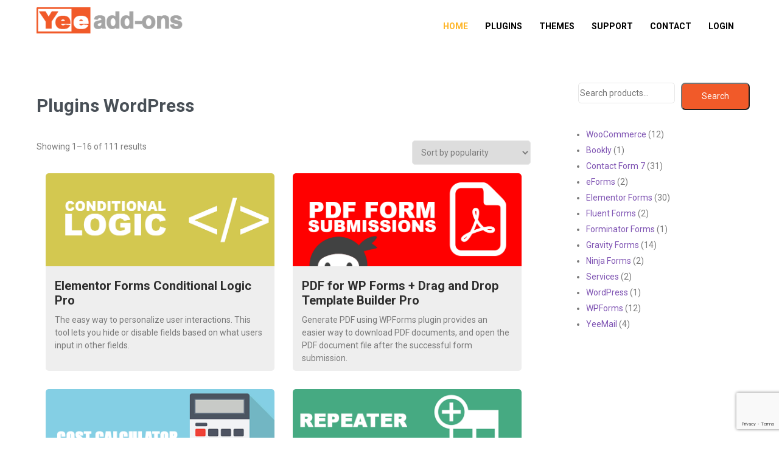

--- FILE ---
content_type: text/html; charset=UTF-8
request_url: https://add-ons.org/
body_size: 16071
content:
 <!DOCTYPE html>
<html lang="en-US">
<head><style>img.lazy{min-height:1px}</style><link href="https://add-ons.org/wp-content/plugins/w3-total-cache/pub/js/lazyload.min.js" as="script">
<meta charset="UTF-8">
<meta name="viewport" content="width=device-width">
<link rel="profile" href="https://gmpg.org/xfn/11">
<link rel="preconnect" href="https://fonts.googleapis.com">
<link rel="preconnect" href="https://fonts.gstatic.com" crossorigin>
<link href="https://fonts.googleapis.com/css2?family=Roboto:wght@300;400;700;900&display=swap" rel="stylesheet">
<meta name='robots' content='index, follow, max-image-preview:large, max-snippet:-1, max-video-preview:-1' />
<script>window._wca = window._wca || [];</script>
<!-- Jetpack Site Verification Tags -->
<meta name="google-site-verification" content="qD9huPeMj6QESXaO-eOjtR9tRSUtfOUov3w_Cu-TZ2k" />

	<!-- This site is optimized with the Yoast SEO plugin v26.5 - https://yoast.com/wordpress/plugins/seo/ -->
	<title>Plugins WordPress - Yee Add-ons</title>
	<link rel="canonical" href="https://add-ons.org/" />
	<meta property="og:locale" content="en_US" />
	<meta property="og:type" content="website" />
	<meta property="og:title" content="Plugins WordPress - Yee Add-ons" />
	<meta property="og:url" content="https://add-ons.org/" />
	<meta property="og:site_name" content="Yee Add-ons" />
	<meta property="article:publisher" content="https://www.facebook.com/profile.php?id=61553806714925" />
	<meta property="article:modified_time" content="2023-12-03T16:04:23+00:00" />
	<script type="application/ld+json" class="yoast-schema-graph">{"@context":"https://schema.org","@graph":[{"@type":"WebPage","@id":"https://add-ons.org/","url":"https://add-ons.org/","name":"Plugins WordPress - Yee Add-ons","isPartOf":{"@id":"https://add-ons.org/#website"},"about":{"@id":"https://add-ons.org/#/schema/person/67e68451134b9aa044493a1626988601"},"datePublished":"2023-09-10T04:54:26+00:00","dateModified":"2023-12-03T16:04:23+00:00","breadcrumb":{"@id":"https://add-ons.org/#breadcrumb"},"inLanguage":"en-US","potentialAction":[{"@type":"ReadAction","target":["https://add-ons.org/"]}]},{"@type":"BreadcrumbList","@id":"https://add-ons.org/#breadcrumb","itemListElement":[{"@type":"ListItem","position":1,"name":"Home"}]},{"@type":"WebSite","@id":"https://add-ons.org/#website","url":"https://add-ons.org/","name":"Yee Add-ons","description":"Contact form 7, Gravity Forms, Elementor Forms, WPforms, Ninja Forms","publisher":{"@id":"https://add-ons.org/#/schema/person/67e68451134b9aa044493a1626988601"},"potentialAction":[{"@type":"SearchAction","target":{"@type":"EntryPoint","urlTemplate":"https://add-ons.org/?s={search_term_string}"},"query-input":{"@type":"PropertyValueSpecification","valueRequired":true,"valueName":"search_term_string"}}],"inLanguage":"en-US"},{"@type":["Person","Organization"],"@id":"https://add-ons.org/#/schema/person/67e68451134b9aa044493a1626988601","name":"Admin","image":{"@type":"ImageObject","inLanguage":"en-US","@id":"https://add-ons.org/#/schema/person/image/","url":"https://add-ons.org/wp-content/uploads/2023/11/Super-Add-ons.png","contentUrl":"https://add-ons.org/wp-content/uploads/2023/11/Super-Add-ons.png","width":500,"height":500,"caption":"Admin"},"logo":{"@id":"https://add-ons.org/#/schema/person/image/"},"sameAs":["https://www.facebook.com/profile.php?id=61553806714925"]}]}</script>
	<!-- / Yoast SEO plugin. -->


<link rel='dns-prefetch' href='//www.google.com' />
<link rel='dns-prefetch' href='//stats.wp.com' />
<link rel='dns-prefetch' href='//i0.wp.com' />
<link rel='dns-prefetch' href='//c0.wp.com' />
<link rel="alternate" type="application/rss+xml" title="Yee Add-ons &raquo; Feed" href="https://add-ons.org/feed/" />
<link rel="alternate" type="application/rss+xml" title="Yee Add-ons &raquo; Comments Feed" href="https://add-ons.org/comments/feed/" />
<link rel="alternate" title="oEmbed (JSON)" type="application/json+oembed" href="https://add-ons.org/wp-json/oembed/1.0/embed?url=https%3A%2F%2Fadd-ons.org%2F" />
<link rel="alternate" title="oEmbed (XML)" type="text/xml+oembed" href="https://add-ons.org/wp-json/oembed/1.0/embed?url=https%3A%2F%2Fadd-ons.org%2F&#038;format=xml" />
<style id='wp-img-auto-sizes-contain-inline-css' type='text/css'>
img:is([sizes=auto i],[sizes^="auto," i]){contain-intrinsic-size:3000px 1500px}
/*# sourceURL=wp-img-auto-sizes-contain-inline-css */
</style>
<style id='wp-emoji-styles-inline-css' type='text/css'>

	img.wp-smiley, img.emoji {
		display: inline !important;
		border: none !important;
		box-shadow: none !important;
		height: 1em !important;
		width: 1em !important;
		margin: 0 0.07em !important;
		vertical-align: -0.1em !important;
		background: none !important;
		padding: 0 !important;
	}
/*# sourceURL=wp-emoji-styles-inline-css */
</style>
<style id='wp-block-library-inline-css' type='text/css'>
:root{--wp-block-synced-color:#7a00df;--wp-block-synced-color--rgb:122,0,223;--wp-bound-block-color:var(--wp-block-synced-color);--wp-editor-canvas-background:#ddd;--wp-admin-theme-color:#007cba;--wp-admin-theme-color--rgb:0,124,186;--wp-admin-theme-color-darker-10:#006ba1;--wp-admin-theme-color-darker-10--rgb:0,107,160.5;--wp-admin-theme-color-darker-20:#005a87;--wp-admin-theme-color-darker-20--rgb:0,90,135;--wp-admin-border-width-focus:2px}@media (min-resolution:192dpi){:root{--wp-admin-border-width-focus:1.5px}}.wp-element-button{cursor:pointer}:root .has-very-light-gray-background-color{background-color:#eee}:root .has-very-dark-gray-background-color{background-color:#313131}:root .has-very-light-gray-color{color:#eee}:root .has-very-dark-gray-color{color:#313131}:root .has-vivid-green-cyan-to-vivid-cyan-blue-gradient-background{background:linear-gradient(135deg,#00d084,#0693e3)}:root .has-purple-crush-gradient-background{background:linear-gradient(135deg,#34e2e4,#4721fb 50%,#ab1dfe)}:root .has-hazy-dawn-gradient-background{background:linear-gradient(135deg,#faaca8,#dad0ec)}:root .has-subdued-olive-gradient-background{background:linear-gradient(135deg,#fafae1,#67a671)}:root .has-atomic-cream-gradient-background{background:linear-gradient(135deg,#fdd79a,#004a59)}:root .has-nightshade-gradient-background{background:linear-gradient(135deg,#330968,#31cdcf)}:root .has-midnight-gradient-background{background:linear-gradient(135deg,#020381,#2874fc)}:root{--wp--preset--font-size--normal:16px;--wp--preset--font-size--huge:42px}.has-regular-font-size{font-size:1em}.has-larger-font-size{font-size:2.625em}.has-normal-font-size{font-size:var(--wp--preset--font-size--normal)}.has-huge-font-size{font-size:var(--wp--preset--font-size--huge)}.has-text-align-center{text-align:center}.has-text-align-left{text-align:left}.has-text-align-right{text-align:right}.has-fit-text{white-space:nowrap!important}#end-resizable-editor-section{display:none}.aligncenter{clear:both}.items-justified-left{justify-content:flex-start}.items-justified-center{justify-content:center}.items-justified-right{justify-content:flex-end}.items-justified-space-between{justify-content:space-between}.screen-reader-text{border:0;clip-path:inset(50%);height:1px;margin:-1px;overflow:hidden;padding:0;position:absolute;width:1px;word-wrap:normal!important}.screen-reader-text:focus{background-color:#ddd;clip-path:none;color:#444;display:block;font-size:1em;height:auto;left:5px;line-height:normal;padding:15px 23px 14px;text-decoration:none;top:5px;width:auto;z-index:100000}html :where(.has-border-color){border-style:solid}html :where([style*=border-top-color]){border-top-style:solid}html :where([style*=border-right-color]){border-right-style:solid}html :where([style*=border-bottom-color]){border-bottom-style:solid}html :where([style*=border-left-color]){border-left-style:solid}html :where([style*=border-width]){border-style:solid}html :where([style*=border-top-width]){border-top-style:solid}html :where([style*=border-right-width]){border-right-style:solid}html :where([style*=border-bottom-width]){border-bottom-style:solid}html :where([style*=border-left-width]){border-left-style:solid}html :where(img[class*=wp-image-]){height:auto;max-width:100%}:where(figure){margin:0 0 1em}html :where(.is-position-sticky){--wp-admin--admin-bar--position-offset:var(--wp-admin--admin-bar--height,0px)}@media screen and (max-width:600px){html :where(.is-position-sticky){--wp-admin--admin-bar--position-offset:0px}}
.has-text-align-justify{text-align:justify;}

/*# sourceURL=wp-block-library-inline-css */
</style><style id='wp-block-search-inline-css' type='text/css'>
.wp-block-search__button{margin-left:10px;word-break:normal}.wp-block-search__button.has-icon{line-height:0}.wp-block-search__button svg{height:1.25em;min-height:24px;min-width:24px;width:1.25em;fill:currentColor;vertical-align:text-bottom}:where(.wp-block-search__button){border:1px solid #ccc;padding:6px 10px}.wp-block-search__inside-wrapper{display:flex;flex:auto;flex-wrap:nowrap;max-width:100%}.wp-block-search__label{width:100%}.wp-block-search.wp-block-search__button-only .wp-block-search__button{box-sizing:border-box;display:flex;flex-shrink:0;justify-content:center;margin-left:0;max-width:100%}.wp-block-search.wp-block-search__button-only .wp-block-search__inside-wrapper{min-width:0!important;transition-property:width}.wp-block-search.wp-block-search__button-only .wp-block-search__input{flex-basis:100%;transition-duration:.3s}.wp-block-search.wp-block-search__button-only.wp-block-search__searchfield-hidden,.wp-block-search.wp-block-search__button-only.wp-block-search__searchfield-hidden .wp-block-search__inside-wrapper{overflow:hidden}.wp-block-search.wp-block-search__button-only.wp-block-search__searchfield-hidden .wp-block-search__input{border-left-width:0!important;border-right-width:0!important;flex-basis:0;flex-grow:0;margin:0;min-width:0!important;padding-left:0!important;padding-right:0!important;width:0!important}:where(.wp-block-search__input){appearance:none;border:1px solid #949494;flex-grow:1;font-family:inherit;font-size:inherit;font-style:inherit;font-weight:inherit;letter-spacing:inherit;line-height:inherit;margin-left:0;margin-right:0;min-width:3rem;padding:8px;text-decoration:unset!important;text-transform:inherit}:where(.wp-block-search__button-inside .wp-block-search__inside-wrapper){background-color:#fff;border:1px solid #949494;box-sizing:border-box;padding:4px}:where(.wp-block-search__button-inside .wp-block-search__inside-wrapper) .wp-block-search__input{border:none;border-radius:0;padding:0 4px}:where(.wp-block-search__button-inside .wp-block-search__inside-wrapper) .wp-block-search__input:focus{outline:none}:where(.wp-block-search__button-inside .wp-block-search__inside-wrapper) :where(.wp-block-search__button){padding:4px 8px}.wp-block-search.aligncenter .wp-block-search__inside-wrapper{margin:auto}.wp-block[data-align=right] .wp-block-search.wp-block-search__button-only .wp-block-search__inside-wrapper{float:right}
/*# sourceURL=https://c0.wp.com/c/6.9/wp-includes/blocks/search/style.min.css */
</style>
<link rel='stylesheet' id='wc-blocks-style-css' href='https://c0.wp.com/p/woocommerce/10.4.3/assets/client/blocks/wc-blocks.css' type='text/css' media='all' />
<link rel='stylesheet' id='wc-blocks-style-product-categories-css' href='https://c0.wp.com/p/woocommerce/10.4.3/assets/client/blocks/product-categories.css' type='text/css' media='all' />
<style id='global-styles-inline-css' type='text/css'>
:root{--wp--preset--aspect-ratio--square: 1;--wp--preset--aspect-ratio--4-3: 4/3;--wp--preset--aspect-ratio--3-4: 3/4;--wp--preset--aspect-ratio--3-2: 3/2;--wp--preset--aspect-ratio--2-3: 2/3;--wp--preset--aspect-ratio--16-9: 16/9;--wp--preset--aspect-ratio--9-16: 9/16;--wp--preset--color--black: #000000;--wp--preset--color--cyan-bluish-gray: #abb8c3;--wp--preset--color--white: #ffffff;--wp--preset--color--pale-pink: #f78da7;--wp--preset--color--vivid-red: #cf2e2e;--wp--preset--color--luminous-vivid-orange: #ff6900;--wp--preset--color--luminous-vivid-amber: #fcb900;--wp--preset--color--light-green-cyan: #7bdcb5;--wp--preset--color--vivid-green-cyan: #00d084;--wp--preset--color--pale-cyan-blue: #8ed1fc;--wp--preset--color--vivid-cyan-blue: #0693e3;--wp--preset--color--vivid-purple: #9b51e0;--wp--preset--gradient--vivid-cyan-blue-to-vivid-purple: linear-gradient(135deg,rgb(6,147,227) 0%,rgb(155,81,224) 100%);--wp--preset--gradient--light-green-cyan-to-vivid-green-cyan: linear-gradient(135deg,rgb(122,220,180) 0%,rgb(0,208,130) 100%);--wp--preset--gradient--luminous-vivid-amber-to-luminous-vivid-orange: linear-gradient(135deg,rgb(252,185,0) 0%,rgb(255,105,0) 100%);--wp--preset--gradient--luminous-vivid-orange-to-vivid-red: linear-gradient(135deg,rgb(255,105,0) 0%,rgb(207,46,46) 100%);--wp--preset--gradient--very-light-gray-to-cyan-bluish-gray: linear-gradient(135deg,rgb(238,238,238) 0%,rgb(169,184,195) 100%);--wp--preset--gradient--cool-to-warm-spectrum: linear-gradient(135deg,rgb(74,234,220) 0%,rgb(151,120,209) 20%,rgb(207,42,186) 40%,rgb(238,44,130) 60%,rgb(251,105,98) 80%,rgb(254,248,76) 100%);--wp--preset--gradient--blush-light-purple: linear-gradient(135deg,rgb(255,206,236) 0%,rgb(152,150,240) 100%);--wp--preset--gradient--blush-bordeaux: linear-gradient(135deg,rgb(254,205,165) 0%,rgb(254,45,45) 50%,rgb(107,0,62) 100%);--wp--preset--gradient--luminous-dusk: linear-gradient(135deg,rgb(255,203,112) 0%,rgb(199,81,192) 50%,rgb(65,88,208) 100%);--wp--preset--gradient--pale-ocean: linear-gradient(135deg,rgb(255,245,203) 0%,rgb(182,227,212) 50%,rgb(51,167,181) 100%);--wp--preset--gradient--electric-grass: linear-gradient(135deg,rgb(202,248,128) 0%,rgb(113,206,126) 100%);--wp--preset--gradient--midnight: linear-gradient(135deg,rgb(2,3,129) 0%,rgb(40,116,252) 100%);--wp--preset--font-size--small: 13px;--wp--preset--font-size--medium: 20px;--wp--preset--font-size--large: 36px;--wp--preset--font-size--x-large: 42px;--wp--preset--spacing--20: 0.44rem;--wp--preset--spacing--30: 0.67rem;--wp--preset--spacing--40: 1rem;--wp--preset--spacing--50: 1.5rem;--wp--preset--spacing--60: 2.25rem;--wp--preset--spacing--70: 3.38rem;--wp--preset--spacing--80: 5.06rem;--wp--preset--shadow--natural: 6px 6px 9px rgba(0, 0, 0, 0.2);--wp--preset--shadow--deep: 12px 12px 50px rgba(0, 0, 0, 0.4);--wp--preset--shadow--sharp: 6px 6px 0px rgba(0, 0, 0, 0.2);--wp--preset--shadow--outlined: 6px 6px 0px -3px rgb(255, 255, 255), 6px 6px rgb(0, 0, 0);--wp--preset--shadow--crisp: 6px 6px 0px rgb(0, 0, 0);}:where(.is-layout-flex){gap: 0.5em;}:where(.is-layout-grid){gap: 0.5em;}body .is-layout-flex{display: flex;}.is-layout-flex{flex-wrap: wrap;align-items: center;}.is-layout-flex > :is(*, div){margin: 0;}body .is-layout-grid{display: grid;}.is-layout-grid > :is(*, div){margin: 0;}:where(.wp-block-columns.is-layout-flex){gap: 2em;}:where(.wp-block-columns.is-layout-grid){gap: 2em;}:where(.wp-block-post-template.is-layout-flex){gap: 1.25em;}:where(.wp-block-post-template.is-layout-grid){gap: 1.25em;}.has-black-color{color: var(--wp--preset--color--black) !important;}.has-cyan-bluish-gray-color{color: var(--wp--preset--color--cyan-bluish-gray) !important;}.has-white-color{color: var(--wp--preset--color--white) !important;}.has-pale-pink-color{color: var(--wp--preset--color--pale-pink) !important;}.has-vivid-red-color{color: var(--wp--preset--color--vivid-red) !important;}.has-luminous-vivid-orange-color{color: var(--wp--preset--color--luminous-vivid-orange) !important;}.has-luminous-vivid-amber-color{color: var(--wp--preset--color--luminous-vivid-amber) !important;}.has-light-green-cyan-color{color: var(--wp--preset--color--light-green-cyan) !important;}.has-vivid-green-cyan-color{color: var(--wp--preset--color--vivid-green-cyan) !important;}.has-pale-cyan-blue-color{color: var(--wp--preset--color--pale-cyan-blue) !important;}.has-vivid-cyan-blue-color{color: var(--wp--preset--color--vivid-cyan-blue) !important;}.has-vivid-purple-color{color: var(--wp--preset--color--vivid-purple) !important;}.has-black-background-color{background-color: var(--wp--preset--color--black) !important;}.has-cyan-bluish-gray-background-color{background-color: var(--wp--preset--color--cyan-bluish-gray) !important;}.has-white-background-color{background-color: var(--wp--preset--color--white) !important;}.has-pale-pink-background-color{background-color: var(--wp--preset--color--pale-pink) !important;}.has-vivid-red-background-color{background-color: var(--wp--preset--color--vivid-red) !important;}.has-luminous-vivid-orange-background-color{background-color: var(--wp--preset--color--luminous-vivid-orange) !important;}.has-luminous-vivid-amber-background-color{background-color: var(--wp--preset--color--luminous-vivid-amber) !important;}.has-light-green-cyan-background-color{background-color: var(--wp--preset--color--light-green-cyan) !important;}.has-vivid-green-cyan-background-color{background-color: var(--wp--preset--color--vivid-green-cyan) !important;}.has-pale-cyan-blue-background-color{background-color: var(--wp--preset--color--pale-cyan-blue) !important;}.has-vivid-cyan-blue-background-color{background-color: var(--wp--preset--color--vivid-cyan-blue) !important;}.has-vivid-purple-background-color{background-color: var(--wp--preset--color--vivid-purple) !important;}.has-black-border-color{border-color: var(--wp--preset--color--black) !important;}.has-cyan-bluish-gray-border-color{border-color: var(--wp--preset--color--cyan-bluish-gray) !important;}.has-white-border-color{border-color: var(--wp--preset--color--white) !important;}.has-pale-pink-border-color{border-color: var(--wp--preset--color--pale-pink) !important;}.has-vivid-red-border-color{border-color: var(--wp--preset--color--vivid-red) !important;}.has-luminous-vivid-orange-border-color{border-color: var(--wp--preset--color--luminous-vivid-orange) !important;}.has-luminous-vivid-amber-border-color{border-color: var(--wp--preset--color--luminous-vivid-amber) !important;}.has-light-green-cyan-border-color{border-color: var(--wp--preset--color--light-green-cyan) !important;}.has-vivid-green-cyan-border-color{border-color: var(--wp--preset--color--vivid-green-cyan) !important;}.has-pale-cyan-blue-border-color{border-color: var(--wp--preset--color--pale-cyan-blue) !important;}.has-vivid-cyan-blue-border-color{border-color: var(--wp--preset--color--vivid-cyan-blue) !important;}.has-vivid-purple-border-color{border-color: var(--wp--preset--color--vivid-purple) !important;}.has-vivid-cyan-blue-to-vivid-purple-gradient-background{background: var(--wp--preset--gradient--vivid-cyan-blue-to-vivid-purple) !important;}.has-light-green-cyan-to-vivid-green-cyan-gradient-background{background: var(--wp--preset--gradient--light-green-cyan-to-vivid-green-cyan) !important;}.has-luminous-vivid-amber-to-luminous-vivid-orange-gradient-background{background: var(--wp--preset--gradient--luminous-vivid-amber-to-luminous-vivid-orange) !important;}.has-luminous-vivid-orange-to-vivid-red-gradient-background{background: var(--wp--preset--gradient--luminous-vivid-orange-to-vivid-red) !important;}.has-very-light-gray-to-cyan-bluish-gray-gradient-background{background: var(--wp--preset--gradient--very-light-gray-to-cyan-bluish-gray) !important;}.has-cool-to-warm-spectrum-gradient-background{background: var(--wp--preset--gradient--cool-to-warm-spectrum) !important;}.has-blush-light-purple-gradient-background{background: var(--wp--preset--gradient--blush-light-purple) !important;}.has-blush-bordeaux-gradient-background{background: var(--wp--preset--gradient--blush-bordeaux) !important;}.has-luminous-dusk-gradient-background{background: var(--wp--preset--gradient--luminous-dusk) !important;}.has-pale-ocean-gradient-background{background: var(--wp--preset--gradient--pale-ocean) !important;}.has-electric-grass-gradient-background{background: var(--wp--preset--gradient--electric-grass) !important;}.has-midnight-gradient-background{background: var(--wp--preset--gradient--midnight) !important;}.has-small-font-size{font-size: var(--wp--preset--font-size--small) !important;}.has-medium-font-size{font-size: var(--wp--preset--font-size--medium) !important;}.has-large-font-size{font-size: var(--wp--preset--font-size--large) !important;}.has-x-large-font-size{font-size: var(--wp--preset--font-size--x-large) !important;}
/*# sourceURL=global-styles-inline-css */
</style>

<style id='classic-theme-styles-inline-css' type='text/css'>
/*! This file is auto-generated */
.wp-block-button__link{color:#fff;background-color:#32373c;border-radius:9999px;box-shadow:none;text-decoration:none;padding:calc(.667em + 2px) calc(1.333em + 2px);font-size:1.125em}.wp-block-file__button{background:#32373c;color:#fff;text-decoration:none}
/*# sourceURL=/wp-includes/css/classic-themes.min.css */
</style>
<link rel='stylesheet' id='ivole-frontend-css-css' href='https://add-ons.org/wp-content/plugins/customer-reviews-woocommerce/css/frontend.css?ver=5.38.3' type='text/css' media='all' />
<link rel='stylesheet' id='contact-form-7-css' href='https://add-ons.org/wp-content/plugins/contact-form-7/includes/css/styles.css?ver=6.1.4' type='text/css' media='all' />
<link rel='stylesheet' id='render_documents-css' href='https://add-ons.org/wp-content/plugins/document_plugins/render_documents.css?ver=6.9' type='text/css' media='all' />
<link rel='stylesheet' id='woocommerce-layout-css' href='https://c0.wp.com/p/woocommerce/10.4.3/assets/css/woocommerce-layout.css' type='text/css' media='all' />
<style id='woocommerce-layout-inline-css' type='text/css'>

	.infinite-scroll .woocommerce-pagination {
		display: none;
	}
/*# sourceURL=woocommerce-layout-inline-css */
</style>
<link rel='stylesheet' id='woocommerce-smallscreen-css' href='https://c0.wp.com/p/woocommerce/10.4.3/assets/css/woocommerce-smallscreen.css' type='text/css' media='only screen and (max-width: 768px)' />
<link rel='stylesheet' id='woocommerce-general-css' href='https://c0.wp.com/p/woocommerce/10.4.3/assets/css/woocommerce.css' type='text/css' media='all' />
<style id='woocommerce-inline-inline-css' type='text/css'>
.woocommerce form .form-row .required { visibility: visible; }
/*# sourceURL=woocommerce-inline-inline-css */
</style>
<link rel='stylesheet' id='building-lite-basic-style-css' href='https://add-ons.org/wp-content/themes/supper_addons/style.css?ver=990' type='text/css' media='all' />
<link rel='stylesheet' id='building-lite-responsive-style-css' href='https://add-ons.org/wp-content/themes/supper_addons/css/theme-responsive.css?ver=6.9' type='text/css' media='all' />
<link rel='stylesheet' id='font-awesome-style-css' href='https://add-ons.org/wp-content/themes/supper_addons/css/font-awesome.css?ver=6.9' type='text/css' media='all' />
<link rel='stylesheet' id='hcb-style-css' href='https://add-ons.org/wp-content/plugins/highlighting-code-block/build/css/hcb--light.css?ver=2.0.1' type='text/css' media='all' />
<style id='hcb-style-inline-css' type='text/css'>
:root{--hcb--fz--base: 14px}:root{--hcb--fz--mobile: 13px}:root{--hcb--ff:Menlo, Consolas, "Hiragino Kaku Gothic ProN", "Hiragino Sans", Meiryo, sans-serif;}
/*# sourceURL=hcb-style-inline-css */
</style>
<link rel='stylesheet' id='jetpack_css-css' href='https://add-ons.org/wp-content/plugins/ok_etpack/css/jetpack.css?ver=13.3.1' type='text/css' media='all' />
<script type="text/javascript" src="https://c0.wp.com/c/6.9/wp-includes/js/jquery/jquery.min.js" id="jquery-core-js"></script>
<script type="text/javascript" src="https://c0.wp.com/c/6.9/wp-includes/js/jquery/jquery-migrate.min.js" id="jquery-migrate-js"></script>
<script type="text/javascript" src="https://add-ons.org/wp-content/plugins/document_plugins/render_document.js?ver=6.9" id="render_documents-js"></script>
<script type="text/javascript" src="https://add-ons.org/wp-content/plugins/recaptcha-woo/js/rcfwc.js?ver=1.0" id="rcfwc-js-js" defer="defer" data-wp-strategy="defer"></script>
<script type="text/javascript" src="https://www.google.com/recaptcha/api.js?hl=en_US" id="recaptcha-js" defer="defer" data-wp-strategy="defer"></script>
<script type="text/javascript" src="https://c0.wp.com/p/woocommerce/10.4.3/assets/js/jquery-blockui/jquery.blockUI.min.js" id="wc-jquery-blockui-js" defer="defer" data-wp-strategy="defer"></script>
<script type="text/javascript" id="wc-add-to-cart-js-extra">
/* <![CDATA[ */
var wc_add_to_cart_params = {"ajax_url":"/wp-admin/admin-ajax.php","wc_ajax_url":"/?wc-ajax=%%endpoint%%","i18n_view_cart":"View cart","cart_url":"https://add-ons.org/cart/","is_cart":"","cart_redirect_after_add":"no"};
//# sourceURL=wc-add-to-cart-js-extra
/* ]]> */
</script>
<script type="text/javascript" src="https://c0.wp.com/p/woocommerce/10.4.3/assets/js/frontend/add-to-cart.min.js" id="wc-add-to-cart-js" defer="defer" data-wp-strategy="defer"></script>
<script type="text/javascript" src="https://c0.wp.com/p/woocommerce/10.4.3/assets/js/js-cookie/js.cookie.min.js" id="wc-js-cookie-js" defer="defer" data-wp-strategy="defer"></script>
<script type="text/javascript" id="woocommerce-js-extra">
/* <![CDATA[ */
var woocommerce_params = {"ajax_url":"/wp-admin/admin-ajax.php","wc_ajax_url":"/?wc-ajax=%%endpoint%%","i18n_password_show":"Show password","i18n_password_hide":"Hide password"};
//# sourceURL=woocommerce-js-extra
/* ]]> */
</script>
<script type="text/javascript" src="https://c0.wp.com/p/woocommerce/10.4.3/assets/js/frontend/woocommerce.min.js" id="woocommerce-js" defer="defer" data-wp-strategy="defer"></script>
<script type="text/javascript" src="https://stats.wp.com/s-202605.js" id="woocommerce-analytics-js" defer="defer" data-wp-strategy="defer"></script>
<script type="text/javascript" src="https://add-ons.org/wp-content/themes/supper_addons/js/custom.js?ver=6.9" id="building-lite-customscripts-js"></script>
<link rel="https://api.w.org/" href="https://add-ons.org/wp-json/" /><link rel="alternate" title="JSON" type="application/json" href="https://add-ons.org/wp-json/wp/v2/pages/1011" /><link rel="EditURI" type="application/rsd+xml" title="RSD" href="https://add-ons.org/xmlrpc.php?rsd" />
<meta name="generator" content="WordPress 6.9" />
<meta name="generator" content="WooCommerce 10.4.3" />
<link rel='shortlink' href='https://add-ons.org/' />
<style>
	.woocommerce-layout__header.is-scrolled {
		
	}
	.wc_gateways, .woo-nav-tab-wrapper a:nth-child(3) {
		
	}
</style>
	<style>img#wpstats{display:none}</style>
		<!-- Google site verification - Google for WooCommerce -->
<meta name="google-site-verification" content="qD9huPeMj6QESXaO-eOjtR9tRSUtfOUov3w_Cu-TZ2k" />
        <style>
				a, 
				.tm_client strong,
				.postmeta a:hover,
				#sidebar ul li a:hover,
				.blog-post h3.entry-title{
					color:#feb62a;
				}
				a.blog-more:hover,
				.nav-links .current, 
				.nav-links a:hover,
				#commentform input#submit,
				input.search-submit,
				.nivo-controlNav a.active,
				.blog-date .date,
				a.read-more,
				.section-box .sec-left a,
				.sitenav ul li a:hover,
				.sitenav ul li.current_page_item a{
					color:#feb62a;
				}
				h3.widget-title,
				.nav-links .current,
				.nav-links a:hover{
					background-color:#feb62a;
				}
				.top-header{
					background-color:#feb62a;
				}
				.header{
					background-color:#ffffff;
				}
				.copyright-wrapper{
					background-color:#2b2b2b;
				}
				
		</style>
		<noscript><style>.woocommerce-product-gallery{ opacity: 1 !important; }</style></noscript>
		<style type="text/css">
			.header{
			background-image: url();
			background-position: center top;
		}
		.logo h1 a { color:#blank;}
		
	</style>
	    <style type="text/css">
		.logo {
			margin: 0 auto 0 0;
		}

		.logo h1,
		.logo p{
			clip: rect(1px, 1px, 1px, 1px);
			position: absolute;
		}
    </style>
	
    <link rel="icon" href="https://i0.wp.com/add-ons.org/wp-content/uploads/2024/06/cropped-yeeaddons-logo-1.png?fit=32%2C32&#038;ssl=1" sizes="32x32" />
<link rel="icon" href="https://i0.wp.com/add-ons.org/wp-content/uploads/2024/06/cropped-yeeaddons-logo-1.png?fit=192%2C192&#038;ssl=1" sizes="192x192" />
<link rel="apple-touch-icon" href="https://i0.wp.com/add-ons.org/wp-content/uploads/2024/06/cropped-yeeaddons-logo-1.png?fit=180%2C180&#038;ssl=1" />
<meta name="msapplication-TileImage" content="https://i0.wp.com/add-ons.org/wp-content/uploads/2024/06/cropped-yeeaddons-logo-1.png?fit=270%2C270&#038;ssl=1" />
		<style type="text/css" id="wp-custom-css">
			.required-c-r {
	color:red;
}
.woocommerce-checkout .woocommerce-account-fields{
	display:none;
}
figure {
	text-align:center;
}
.is-type-video iframe {
	aspect-ratio: 3 / 2;
    width: 100%;
    height: 100%;
}
.woocommerce-orders-table__cell-order-actions a {
	margin-right:15px !important;
}
.single-prodcut-ok a {
    color: #2e2e2e;
}
#sitefull {
	width: 100% !important;
}
.woocommerce-review__published-date {
	display: none;
}
.woocommerce #reviews #comments ol.commentlist li .comment-text {
	    margin: 0 0 0 70px;
}
.woocommerce #reviews #comments ol.commentlist li img.avatar {
	width: 48px;
	background:none;
}
.woocommerce #reviews #comments h2 {
    clear: none;
    padding-bottom: 15px;
}
.single .nav-links {
	display: none;
}
.wccom-product-collapsible-list {
    padding-bottom: 10px;
    border-top: 1px solid #dcdcde;
    padding-top: 10px;
}
.entry-header-img {
	display:none;
}
.entry-header-content {
    text-align: left;
}
.entry-header-content h1 {
	font-size: 25px;
}
#jp-relatedposts {
	display:none !important;
}
.in-bundle { 
margin-top:30px;
}
.in-bundle h3{ 
text-align: center;
	color:#ff9c45;
}

.single .product-type-simple p {
	padding-bottom:10px
}
.single .product-type-simple h3 {
	padding-bottom:15px
}
.woocommerce-checkout form label {
	display:inline-block;
}
#menu-item-cart span {
	display: inline-block;
    box-sizing: border-box;
    padding: 0 5px;
    min-width: 16px;
    height: 16px;
    border-radius: 9px;
    background-color: #d63638;
    color: #fff;
    font-size: 11px;
    line-height: 1.6;
    text-align: center;
    z-index: 26;
}
@media only screen and (max-width: 768px) {
  /* For mobile phones: */
  .recommended {
    display:none;
  }
}
.woocommerce-checkout .main-container {
  background: #f8f9fa;
}
.woocommerce-checkout .main-container {
  padding-top: 50px;
  padding-bottom: 50px;
}
.woocommerce-checkout .content-area{
  max-width: 800px;
  background: #fff;
  margin: 0 auto;
  padding: 50px 30px;
}
.woocommerce-checkout #customer_details .col-1{
  width: 100%;
}
.woocommerce-checkout #customer_details .col-2{
  display: none;
}
body {
  color: #7a7a7a;
}
.woocommerce-checkout input[type=email],
.woocommerce-checkout input[type=password],
.woocommerce-checkout input[type=tel],
.woocommerce-checkout input[type=text],
.woocommerce-checkout textarea,
.woocommerce-checkout select {
  font-size: 16px;
  font-weight: 400;
  color: #495057;
  background-color: #fff;
  background-clip: padding-box;
  border: 1px solid #c1bebe;
  border-radius: 0.25rem;
  box-shadow: 0 1px 3px 0 rgba(0, 0, 0, 0.1);
  height: 45px;
  width: 100%;
  padding: 10px;
}
.woocommerce-checkout .select2-container .select2-selection--single {
  height: 45px;
}
.woocommerce-checkout .select2-container--default .select2-selection--single .select2-selection__rendered {
  line-height: 45px;
}
.woocommerce-checkout .select2-container--default .select2-selection--single .select2-selection__arrow b {
  margin-top: 6px;
}
.woocommerce:where(body:not(.woocommerce-block-theme-has-button-styles)) #respond input#submit.alt, .woocommerce:where(body:not(.woocommerce-block-theme-has-button-styles)) a.button.alt, .woocommerce:where(body:not(.woocommerce-block-theme-has-button-styles)) button.button.alt, .woocommerce:where(body:not(.woocommerce-block-theme-has-button-styles)) input.button.alt, :where(body:not(.woocommerce-block-theme-has-button-styles)) .woocommerce #respond input#submit.alt, :where(body:not(.woocommerce-block-theme-has-button-styles)) .woocommerce a.button.alt, :where(body:not(.woocommerce-block-theme-has-button-styles)) .woocommerce button.button.alt, :where(body:not(.woocommerce-block-theme-has-button-styles)) .woocommerce input.button.alt {
  background-color: #f15a29;
}
.woocommerce:where(body:not(.woocommerce-block-theme-has-button-styles)) #respond input#submit, .woocommerce:where(body:not(.woocommerce-block-theme-has-button-styles)) a.button, .woocommerce:where(body:not(.woocommerce-block-theme-has-button-styles)) button.button, .woocommerce:where(body:not(.woocommerce-block-theme-has-button-styles)) input.button, :where(body:not(.woocommerce-block-theme-has-button-styles)) .woocommerce #respond input#submit, :where(body:not(.woocommerce-block-theme-has-button-styles)) .woocommerce a.button, :where(body:not(.woocommerce-block-theme-has-button-styles)) .woocommerce button.button, :where(body:not(.woocommerce-block-theme-has-button-styles)) .woocommerce input.button {
  padding: 15px 30px;
}
h1, h2, h3, h4, h5, h6 {
  color: #495057;
}
#order_review_heading {
  padding: 15px 0;
}
.woocommerce-checkout .entry-title {
  text-align: center;
}
#sitefull {
  width: auto !important;
}
.woocommerce-account #sitefull {
	width: 100% !important;
}
img.stripe-cards-secure {
    width: 200px;
}
.main-color {
	color: #f15a29;
}
.type-product div:empty {
  padding: 10px 0
}
.comment-author-protk .comment-body {
	padding-left: 50px !important;
}
.woocommerce-Input--text, .wp-block-search__input {
    height: 30px;
    border-radius: 5px;
    border: 1px solid #e7e7e7;
}		</style>
		<!-- Google tag (gtag.js) -->
<script async src="https://www.googletagmanager.com/gtag/js?id=G-4624L32B70"></script>
<script>
  window.dataLayer = window.dataLayer || [];
  function gtag(){dataLayer.push(arguments);}
  gtag('js', new Date());
  gtag('config', 'G-4624L32B70');
</script>
<style>
    .wccom-top-strip {
        background-color: #ffe500 !important;
        display: block;
        text-align: center;
        padding: 15px;
        position: sticky;
        top:0;
        z-index: 99999;
    }
    .admin-bar .wccom-top-strip {
        top:32px;
    }
    .black_friday {
        text-align: center;
        padding-bottom: 15px;
    }
</style>
<link rel='stylesheet' id='wc-stripe-blocks-checkout-style-css' href='https://add-ons.org/wp-content/plugins/woocommerce-gateway-stripe/build/upe-blocks.css?ver=1e1661bb3db973deba05' type='text/css' media='all' />
</head>
<body class="home wp-singular page-template-default page page-id-1011 wp-custom-logo wp-theme-supper_addons theme-supper_addons woocommerce-shop woocommerce woocommerce-page woocommerce-no-js group-blog">
    <a class="skip-link screen-reader-text" href="#sitemain">
	Skip to content</a>
<div class="header">
	<div class="header-inner">
      <div class="logo">
       <a href="https://add-ons.org/" class="custom-logo-link" rel="home" aria-current="page"><img width="240" height="43" src="data:image/svg+xml,%3Csvg%20xmlns='http://www.w3.org/2000/svg'%20viewBox='0%200%20240%2043'%3E%3C/svg%3E" data-src="https://i0.wp.com/add-ons.org/wp-content/uploads/2024/06/cropped-yeeaddons-logo.png?fit=240%2C43&amp;ssl=1" class="custom-logo lazy" alt="Yee Add-ons" decoding="async" data-srcset="https://i0.wp.com/add-ons.org/wp-content/uploads/2024/06/cropped-yeeaddons-logo.png?w=240&amp;ssl=1 240w, https://i0.wp.com/add-ons.org/wp-content/uploads/2024/06/cropped-yeeaddons-logo.png?resize=1%2C1&amp;ssl=1 1w" data-sizes="(max-width: 240px) 100vw, 240px" /></a>						<h1><a href="https://add-ons.org/" rel="home">Yee Add-ons</a></h1>
											<p>Contact form 7, Gravity Forms, Elementor Forms, WPforms, Ninja Forms</p>
					    </div><!-- .logo -->                 
    <div class="header_right">        		              
              <div class="toggle">
                <a class="toggleMenu" href="#">
                Menu                
            </a>
            </div><!-- toggle -->    
            <div class="sitenav">                   
                <div class="menu-menu-1-container"><ul id="menu-menu-1" class="menu"><li id="menu-item-5" class="menu-item menu-item-type-custom menu-item-object-custom current-menu-item current_page_item menu-item-home menu-item-5"><a href="https://add-ons.org/" aria-current="page">Home</a></li>
<li id="menu-item-1481" class="menu-item menu-item-type-custom menu-item-object-custom menu-item-has-children menu-item-1481"><a href="https://add-ons.org/shop">Plugins</a>
<ul class="sub-menu">
	<li id="menu-item-1572" class="menu-item menu-item-type-taxonomy menu-item-object-product_cat menu-item-1572"><a href="https://add-ons.org/add-ons/contact-form-7/">Contact Form 7</a></li>
	<li id="menu-item-1573" class="menu-item menu-item-type-taxonomy menu-item-object-product_cat menu-item-1573"><a href="https://add-ons.org/add-ons/wpforms/">WPForms</a></li>
	<li id="menu-item-1574" class="menu-item menu-item-type-taxonomy menu-item-object-product_cat menu-item-1574"><a href="https://add-ons.org/add-ons/gravity-forms/">Gravity Forms</a></li>
	<li id="menu-item-1482" class="menu-item menu-item-type-taxonomy menu-item-object-product_cat menu-item-1482"><a href="https://add-ons.org/add-ons/elementor-forms/">Elementor Forms</a></li>
	<li id="menu-item-1575" class="menu-item menu-item-type-taxonomy menu-item-object-product_cat menu-item-1575"><a href="https://add-ons.org/add-ons/ninja-forms/">Ninja Forms</a></li>
	<li id="menu-item-1576" class="menu-item menu-item-type-taxonomy menu-item-object-product_cat menu-item-1576"><a href="https://add-ons.org/add-ons/woocommerce/">WooCommerce</a></li>
</ul>
</li>
<li id="menu-item-5739" class="menu-item menu-item-type-custom menu-item-object-custom menu-item-5739"><a target="_blank" href="https://crthemes.com/">Themes</a></li>
<li id="menu-item-1501" class="menu-item menu-item-type-post_type menu-item-object-page menu-item-1501"><a href="https://add-ons.org/supports/">Support</a></li>
<li id="menu-item-1511" class="menu-item menu-item-type-post_type menu-item-object-page menu-item-1511"><a href="https://add-ons.org/contact/">Contact</a></li>
<li id="menu-item-my-account" class="menu-item menu-item-type-post_type menu-item-object-page"><a href="https://add-ons.org/my-account/">Login</a></li></ul></div>                   
            </div><!--.sitenav --><div class="clear"></div>                  
        </div><!--header_right--><div class="clear"></div>  
 <div class="clear"></div>
</div><!-- .header-inner-->
</div><!-- .header -->
  <div class="main-container">
                         
                                                  
       <div class="content-area">
        <div class="middle-align content_sidebar">
            <div class="site-main" id="sitemain">
				
<article id="post-1011" class="post-1011 page type-page status-publish hentry">
	<header class="entry-header">
		<h1 class="entry-title">Plugins WordPress</h1>
	</header><!-- .entry-header -->

	<div class="entry-content">
		<div class="woocommerce columns-4 "><div class="woocommerce-notices-wrapper"></div><p class="woocommerce-result-count">
	Showing 1&ndash;16 of 111 results</p>
<form class="woocommerce-ordering" method="get">
	<select name="orderby" class="orderby" aria-label="Shop order">
					<option value="popularity"  selected='selected'>Sort by popularity</option>
					<option value="rating" >Sort by average rating</option>
					<option value="date" >Sort by latest</option>
					<option value="price" >Sort by price: low to high</option>
					<option value="price-desc" >Sort by price: high to low</option>
			</select>
	<input type="hidden" name="paged" value="1" />
	</form>
<div class="clear"></div>
<div class="products columns-4">
<div id="post-1473" class="col-md-6 post-1473 product type-product status-publish has-post-thumbnail product_cat-elementor-forms product_tag-conditional-field product_tag-conditional-logic product_tag-elementor-add-ons product_tag-elementor-form first instock downloadable virtual taxable purchasable product-type-simple">
  <div class="single-prodcut-ok">
     <a href="https://add-ons.org/plugin/elementor-forms-conditional-logic/"><img fetchpriority="high" decoding="async" width="400" height="163" src="data:image/svg+xml,%3Csvg%20xmlns='http://www.w3.org/2000/svg'%20viewBox='0%200%20400%20163'%3E%3C/svg%3E" data-src="https://i0.wp.com/add-ons.org/wp-content/uploads/2023/11/conditional-logic.png?fit=400%2C163&amp;ssl=1" class="attachment-full size-full wp-post-image lazy" alt="" data-srcset="https://i0.wp.com/add-ons.org/wp-content/uploads/2023/11/conditional-logic.png?w=400&amp;ssl=1 400w, https://i0.wp.com/add-ons.org/wp-content/uploads/2023/11/conditional-logic.png?resize=300%2C122&amp;ssl=1 300w, https://i0.wp.com/add-ons.org/wp-content/uploads/2023/11/conditional-logic.png?resize=1%2C1&amp;ssl=1 1w" data-sizes="(max-width: 400px) 100vw, 400px" /></a>
    <div class="content-header-inner">
        <h3><a href="https://add-ons.org/plugin/elementor-forms-conditional-logic/">Elementor Forms Conditional Logic Pro</a></h3>
        <p>The easy way to personalize user interactions. This tool lets you hide or disable fields based on what users input in other fields.</p>
    </div> 
  </div>
</div><div id="post-1537" class="col-md-6 post-1537 product type-product status-publish has-post-thumbnail product_cat-wpforms product_tag-pdf-attachments product_tag-pdf-builder product_tag-pdf-creator product_tag-pdf-generator product_tag-wpforms  instock downloadable virtual taxable purchasable product-type-simple">
  <div class="single-prodcut-ok">
     <a href="https://add-ons.org/plugin/pdf-for-wp-forms-pro/"><img decoding="async" width="400" height="163" src="data:image/svg+xml,%3Csvg%20xmlns='http://www.w3.org/2000/svg'%20viewBox='0%200%20400%20163'%3E%3C/svg%3E" data-src="https://i0.wp.com/add-ons.org/wp-content/uploads/2023/11/pdf-form-submission.png?fit=400%2C163&amp;ssl=1" class="attachment-full size-full wp-post-image lazy" alt="" data-srcset="https://i0.wp.com/add-ons.org/wp-content/uploads/2023/11/pdf-form-submission.png?w=400&amp;ssl=1 400w, https://i0.wp.com/add-ons.org/wp-content/uploads/2023/11/pdf-form-submission.png?resize=300%2C122&amp;ssl=1 300w, https://i0.wp.com/add-ons.org/wp-content/uploads/2023/11/pdf-form-submission.png?resize=1%2C1&amp;ssl=1 1w" data-sizes="(max-width: 400px) 100vw, 400px" /></a>
    <div class="content-header-inner">
        <h3><a href="https://add-ons.org/plugin/pdf-for-wp-forms-pro/">PDF for WP Forms + Drag and Drop Template Builder Pro</a></h3>
        <p>Generate PDF using WPForms plugin provides an easier way to download PDF documents, and open the PDF document file after the successful form submission.</p>
    </div> 
  </div>
</div><div id="post-1515" class="col-md-6 post-1515 product type-product status-publish has-post-thumbnail product_cat-contact-form-7 product_tag-calculation-field product_tag-calculator-field product_tag-contact-form-7 product_tag-cost-calculator  instock downloadable virtual taxable purchasable product-type-simple">
  <div class="single-prodcut-ok">
     <a href="https://add-ons.org/plugin/contact-form-7-cost-calculator/"><img decoding="async" width="400" height="163" src="data:image/svg+xml,%3Csvg%20xmlns='http://www.w3.org/2000/svg'%20viewBox='0%200%20400%20163'%3E%3C/svg%3E" data-src="https://i0.wp.com/add-ons.org/wp-content/uploads/2023/11/cost-calculator.png?fit=400%2C163&amp;ssl=1" class="attachment-full size-full wp-post-image lazy" alt="" data-srcset="https://i0.wp.com/add-ons.org/wp-content/uploads/2023/11/cost-calculator.png?w=400&amp;ssl=1 400w, https://i0.wp.com/add-ons.org/wp-content/uploads/2023/11/cost-calculator.png?resize=300%2C122&amp;ssl=1 300w, https://i0.wp.com/add-ons.org/wp-content/uploads/2023/11/cost-calculator.png?resize=1%2C1&amp;ssl=1 1w" data-sizes="(max-width: 400px) 100vw, 400px" /></a>
    <div class="content-header-inner">
        <h3><a href="https://add-ons.org/plugin/contact-form-7-cost-calculator/">Contact Form 7 Cost Calculator Pro</a></h3>
        <p>With the Cost Calculator add-on, you can easily create forms with automatically calculated fields, allowing you to build interactive and dynamic forms with ease.</p>
    </div> 
  </div>
</div><div id="post-1540" class="col-md-6 post-1540 product type-product status-publish has-post-thumbnail product_cat-gravity-forms product_tag-add-repeater product_tag-gravity-forms product_tag-repeater-field last instock downloadable virtual taxable purchasable product-type-simple">
  <div class="single-prodcut-ok">
     <a href="https://add-ons.org/plugin/gravity-forms-repeater-fields/"><img decoding="async" width="400" height="163" src="data:image/svg+xml,%3Csvg%20xmlns='http://www.w3.org/2000/svg'%20viewBox='0%200%20400%20163'%3E%3C/svg%3E" data-src="https://i0.wp.com/add-ons.org/wp-content/uploads/2023/11/repeater.png?fit=400%2C163&amp;ssl=1" class="attachment-full size-full wp-post-image lazy" alt="" data-srcset="https://i0.wp.com/add-ons.org/wp-content/uploads/2023/11/repeater.png?w=400&amp;ssl=1 400w, https://i0.wp.com/add-ons.org/wp-content/uploads/2023/11/repeater.png?resize=300%2C122&amp;ssl=1 300w, https://i0.wp.com/add-ons.org/wp-content/uploads/2023/11/repeater.png?resize=1%2C1&amp;ssl=1 1w" data-sizes="auto, (max-width: 400px) 100vw, 400px" /></a>
    <div class="content-header-inner">
        <h3><a href="https://add-ons.org/plugin/gravity-forms-repeater-fields/">Gravity Forms &#8211; Repeater Fields Pro</a></h3>
        <p>This add-on allows you to create one or more sets of fields that can be repeated.</p>
    </div> 
  </div>
</div><div id="post-1538" class="col-md-6 post-1538 product type-product status-publish has-post-thumbnail product_cat-elementor-forms product_tag-elementor-add-ons product_tag-elementor-form product_tag-pdf-attachments product_tag-pdf-builder product_tag-pdf-creator product_tag-pdf-generator first instock downloadable virtual taxable purchasable product-type-simple">
  <div class="single-prodcut-ok">
     <a href="https://add-ons.org/plugin/elementor-form-pdf-generator-attachment/"><img decoding="async" width="400" height="163" src="data:image/svg+xml,%3Csvg%20xmlns='http://www.w3.org/2000/svg'%20viewBox='0%200%20400%20163'%3E%3C/svg%3E" data-src="https://i0.wp.com/add-ons.org/wp-content/uploads/2023/11/pdf-form-submission.png?fit=400%2C163&amp;ssl=1" class="attachment-full size-full wp-post-image lazy" alt="" data-srcset="https://i0.wp.com/add-ons.org/wp-content/uploads/2023/11/pdf-form-submission.png?w=400&amp;ssl=1 400w, https://i0.wp.com/add-ons.org/wp-content/uploads/2023/11/pdf-form-submission.png?resize=300%2C122&amp;ssl=1 300w, https://i0.wp.com/add-ons.org/wp-content/uploads/2023/11/pdf-form-submission.png?resize=1%2C1&amp;ssl=1 1w" data-sizes="(max-width: 400px) 100vw, 400px" /></a>
    <div class="content-header-inner">
        <h3><a href="https://add-ons.org/plugin/elementor-form-pdf-generator-attachment/">PDF for Elementor Forms + Drag And Drop Template Builder Pro</a></h3>
        <p>Generate PDF using Elementor Forms plugin provides an easier way to download PDF documents, and open the PDF document file after the successful form submission.</p>
    </div> 
  </div>
</div><div id="post-1524" class="col-md-6 post-1524 product type-product status-publish has-post-thumbnail product_cat-elementor-forms product_tag-elementor-add-ons product_tag-elementor-form product_tag-international-phone-mask-field product_tag-international-phone-mask-input product_tag-phone-number-field  instock downloadable virtual taxable purchasable product-type-simple">
  <div class="single-prodcut-ok">
     <a href="https://add-ons.org/plugin/elementor-forms-international-phone-input-mask-field/"><img decoding="async" width="400" height="163" src="data:image/svg+xml,%3Csvg%20xmlns='http://www.w3.org/2000/svg'%20viewBox='0%200%20400%20163'%3E%3C/svg%3E" data-src="https://i0.wp.com/add-ons.org/wp-content/uploads/2023/11/international-phone.png?fit=400%2C163&amp;ssl=1" class="attachment-full size-full wp-post-image lazy" alt="" data-srcset="https://i0.wp.com/add-ons.org/wp-content/uploads/2023/11/international-phone.png?w=400&amp;ssl=1 400w, https://i0.wp.com/add-ons.org/wp-content/uploads/2023/11/international-phone.png?resize=300%2C122&amp;ssl=1 300w, https://i0.wp.com/add-ons.org/wp-content/uploads/2023/11/international-phone.png?resize=1%2C1&amp;ssl=1 1w" data-sizes="auto, (max-width: 400px) 100vw, 400px" /></a>
    <div class="content-header-inner">
        <h3><a href="https://add-ons.org/plugin/elementor-forms-international-phone-input-mask-field/">Telephone field for Elementor Forms Pro</a></h3>
        <p>Users can enter and authenticate phone numbers in the accurate format corresponding to their country or region, thereby enhancing both data precision and user interaction within your WordPress forms.</p>
    </div> 
  </div>
</div><div id="post-1527" class="col-md-6 post-1527 product type-product status-publish has-post-thumbnail product_cat-elementor-forms product_tag-digital-signature product_tag-electronic-signature product_tag-elementor-form product_tag-signature-field  instock downloadable virtual taxable purchasable product-type-simple">
  <div class="single-prodcut-ok">
     <a href="https://add-ons.org/plugin/elementor-forms-signature-fields/"><img decoding="async" width="400" height="163" src="data:image/svg+xml,%3Csvg%20xmlns='http://www.w3.org/2000/svg'%20viewBox='0%200%20400%20163'%3E%3C/svg%3E" data-src="https://i0.wp.com/add-ons.org/wp-content/uploads/2023/11/signature.png?fit=400%2C163&amp;ssl=1" class="attachment-full size-full wp-post-image lazy" alt="" data-srcset="https://i0.wp.com/add-ons.org/wp-content/uploads/2023/11/signature.png?w=400&amp;ssl=1 400w, https://i0.wp.com/add-ons.org/wp-content/uploads/2023/11/signature.png?resize=300%2C122&amp;ssl=1 300w, https://i0.wp.com/add-ons.org/wp-content/uploads/2023/11/signature.png?resize=1%2C1&amp;ssl=1 1w" data-sizes="auto, (max-width: 400px) 100vw, 400px" /></a>
    <div class="content-header-inner">
        <h3><a href="https://add-ons.org/plugin/elementor-forms-signature-fields/">Signature field for Elementor Forms Pro</a></h3>
        <p>The Digital Signature add-on allows you to add a digital signature field to your contact forms, enabling users to sign forms electronically.</p>
    </div> 
  </div>
</div><div id="post-1523" class="col-md-6 post-1523 product type-product status-publish has-post-thumbnail product_cat-elementor-forms product_tag-date-field product_tag-date-format product_tag-date-range-field product_tag-datepicker-field product_tag-elementor-add-ons product_tag-elementor-form product_tag-limit-date product_tag-restrict-date product_tag-specify-range-day last instock downloadable virtual taxable purchasable product-type-simple">
  <div class="single-prodcut-ok">
     <a href="https://add-ons.org/plugin/elementor-form-restrict-dates-fields/"><img decoding="async" width="400" height="163" src="data:image/svg+xml,%3Csvg%20xmlns='http://www.w3.org/2000/svg'%20viewBox='0%200%20400%20163'%3E%3C/svg%3E" data-src="https://i0.wp.com/add-ons.org/wp-content/uploads/2023/11/restrict-dates.png?fit=400%2C163&amp;ssl=1" class="attachment-full size-full wp-post-image lazy" alt="" data-srcset="https://i0.wp.com/add-ons.org/wp-content/uploads/2023/11/restrict-dates.png?w=400&amp;ssl=1 400w, https://i0.wp.com/add-ons.org/wp-content/uploads/2023/11/restrict-dates.png?resize=300%2C122&amp;ssl=1 300w, https://i0.wp.com/add-ons.org/wp-content/uploads/2023/11/restrict-dates.png?resize=1%2C1&amp;ssl=1 1w" data-sizes="auto, (max-width: 400px) 100vw, 400px" /></a>
    <div class="content-header-inner">
        <h3><a href="https://add-ons.org/plugin/elementor-form-restrict-dates-fields/">Restrict Date for Elementor Forms Pro</a></h3>
        <p>This allows you to set limitations on date fields within your form.</p>
    </div> 
  </div>
</div><div id="post-1507" class="col-md-6 post-1507 product type-product status-publish has-post-thumbnail product_cat-elementor-forms product_tag-add-repeater product_tag-elementor-add-ons product_tag-elementor-form product_tag-repeater-field first instock downloadable virtual taxable purchasable product-type-simple">
  <div class="single-prodcut-ok">
     <a href="https://add-ons.org/plugin/elementor-forms-repeater-fields/"><img decoding="async" width="400" height="163" src="data:image/svg+xml,%3Csvg%20xmlns='http://www.w3.org/2000/svg'%20viewBox='0%200%20400%20163'%3E%3C/svg%3E" data-src="https://i0.wp.com/add-ons.org/wp-content/uploads/2023/11/repeater.png?fit=400%2C163&amp;ssl=1" class="attachment-full size-full wp-post-image lazy" alt="" data-srcset="https://i0.wp.com/add-ons.org/wp-content/uploads/2023/11/repeater.png?w=400&amp;ssl=1 400w, https://i0.wp.com/add-ons.org/wp-content/uploads/2023/11/repeater.png?resize=300%2C122&amp;ssl=1 300w, https://i0.wp.com/add-ons.org/wp-content/uploads/2023/11/repeater.png?resize=1%2C1&amp;ssl=1 1w" data-sizes="auto, (max-width: 400px) 100vw, 400px" /></a>
    <div class="content-header-inner">
        <h3><a href="https://add-ons.org/plugin/elementor-forms-repeater-fields/">Repeater Fields for Elementor Forms Pro</a></h3>
        <p>This add-on allows you to create one or more sets of fields that can be repeated.</p>
    </div> 
  </div>
</div><div id="post-1536" class="col-md-6 post-1536 product type-product status-publish has-post-thumbnail product_cat-gravity-forms product_tag-gravity-forms product_tag-pdf-attachments product_tag-pdf-builder product_tag-pdf-creator product_tag-pdf-generator  instock downloadable virtual taxable purchasable product-type-simple">
  <div class="single-prodcut-ok">
     <a href="https://add-ons.org/plugin/gravity-form-pdf-generator-attachment/"><img decoding="async" width="400" height="163" src="data:image/svg+xml,%3Csvg%20xmlns='http://www.w3.org/2000/svg'%20viewBox='0%200%20400%20163'%3E%3C/svg%3E" data-src="https://i0.wp.com/add-ons.org/wp-content/uploads/2023/11/pdf-form-submission.png?fit=400%2C163&amp;ssl=1" class="attachment-full size-full wp-post-image lazy" alt="" data-srcset="https://i0.wp.com/add-ons.org/wp-content/uploads/2023/11/pdf-form-submission.png?w=400&amp;ssl=1 400w, https://i0.wp.com/add-ons.org/wp-content/uploads/2023/11/pdf-form-submission.png?resize=300%2C122&amp;ssl=1 300w, https://i0.wp.com/add-ons.org/wp-content/uploads/2023/11/pdf-form-submission.png?resize=1%2C1&amp;ssl=1 1w" data-sizes="(max-width: 400px) 100vw, 400px" /></a>
    <div class="content-header-inner">
        <h3><a href="https://add-ons.org/plugin/gravity-form-pdf-generator-attachment/">Gravity Forms PDF + Drag And Drop Template Builder Pro</a></h3>
        <p>Generate PDF using Gravity forms plugin provides an easier way to download PDF documents, and open the PDF document file after the successful form submission.</p>
    </div> 
  </div>
</div><div id="post-1908" class="col-md-6 post-1908 product type-product status-publish has-post-thumbnail product_cat-elementor-forms  instock sale downloadable virtual taxable purchasable product-type-simple">
  <div class="single-prodcut-ok">
     <a href="https://add-ons.org/plugin/elementor-forms-add-on-bundle-all-in-one/"><img decoding="async" width="400" height="163" src="data:image/svg+xml,%3Csvg%20xmlns='http://www.w3.org/2000/svg'%20viewBox='0%200%20400%20163'%3E%3C/svg%3E" data-src="https://i0.wp.com/add-ons.org/wp-content/uploads/2024/10/bundle.png?fit=400%2C163&amp;ssl=1" class="attachment-full size-full wp-post-image lazy" alt="" data-srcset="https://i0.wp.com/add-ons.org/wp-content/uploads/2024/10/bundle.png?w=400&amp;ssl=1 400w, https://i0.wp.com/add-ons.org/wp-content/uploads/2024/10/bundle.png?resize=300%2C122&amp;ssl=1 300w, https://i0.wp.com/add-ons.org/wp-content/uploads/2024/10/bundle.png?resize=1%2C1&amp;ssl=1 1w" data-sizes="auto, (max-width: 400px) 100vw, 400px" /></a>
    <div class="content-header-inner">
        <h3><a href="https://add-ons.org/plugin/elementor-forms-add-on-bundle-all-in-one/">Elementor Forms Add-on Bundle – All In One</a></h3>
        <p>This is a special package that includes all the add-ons for WPForms we released and every add-on that has been released!</p>
    </div> 
  </div>
</div><div id="post-1534" class="col-md-6 post-1534 product type-product status-publish has-post-thumbnail product_cat-contact-form-7 product_tag-contact-form-7 product_tag-pdf-builder product_tag-pdf-creator product_tag-pdf-generator last instock downloadable virtual taxable purchasable product-type-simple">
  <div class="single-prodcut-ok">
     <a href="https://add-ons.org/plugin/contact-form-7-pdf-generator/"><img decoding="async" width="400" height="163" src="data:image/svg+xml,%3Csvg%20xmlns='http://www.w3.org/2000/svg'%20viewBox='0%200%20400%20163'%3E%3C/svg%3E" data-src="https://i0.wp.com/add-ons.org/wp-content/uploads/2023/11/pdf-form-submission.png?fit=400%2C163&amp;ssl=1" class="attachment-full size-full wp-post-image lazy" alt="" data-srcset="https://i0.wp.com/add-ons.org/wp-content/uploads/2023/11/pdf-form-submission.png?w=400&amp;ssl=1 400w, https://i0.wp.com/add-ons.org/wp-content/uploads/2023/11/pdf-form-submission.png?resize=300%2C122&amp;ssl=1 300w, https://i0.wp.com/add-ons.org/wp-content/uploads/2023/11/pdf-form-submission.png?resize=1%2C1&amp;ssl=1 1w" data-sizes="(max-width: 400px) 100vw, 400px" /></a>
    <div class="content-header-inner">
        <h3><a href="https://add-ons.org/plugin/contact-form-7-pdf-generator/">PDF for Contact Form 7 + Drag and Drop Template Builder Pro</a></h3>
        <p>Generate PDF using Contact Form 7 plugin provides an easier way to download PDF documents, and open the PDF document file after the successful form submission.</p>
    </div> 
  </div>
</div><div id="post-1903" class="col-md-6 post-1903 product type-product status-publish has-post-thumbnail product_cat-contact-form-7 first instock sale downloadable virtual taxable purchasable product-type-simple">
  <div class="single-prodcut-ok">
     <a href="https://add-ons.org/plugin/contact-form-7-add-on-bundle-all-in-one/"><img decoding="async" width="400" height="163" src="data:image/svg+xml,%3Csvg%20xmlns='http://www.w3.org/2000/svg'%20viewBox='0%200%20400%20163'%3E%3C/svg%3E" data-src="https://i0.wp.com/add-ons.org/wp-content/uploads/2024/10/bundle.png?fit=400%2C163&amp;ssl=1" class="attachment-full size-full wp-post-image lazy" alt="" data-srcset="https://i0.wp.com/add-ons.org/wp-content/uploads/2024/10/bundle.png?w=400&amp;ssl=1 400w, https://i0.wp.com/add-ons.org/wp-content/uploads/2024/10/bundle.png?resize=300%2C122&amp;ssl=1 300w, https://i0.wp.com/add-ons.org/wp-content/uploads/2024/10/bundle.png?resize=1%2C1&amp;ssl=1 1w" data-sizes="auto, (max-width: 400px) 100vw, 400px" /></a>
    <div class="content-header-inner">
        <h3><a href="https://add-ons.org/plugin/contact-form-7-add-on-bundle-all-in-one/">Contact Form 7 Add-on Bundle – All In One</a></h3>
        <p>This is a special package that includes all the add-ons for Contact Form 7 we released and every add-on that has been released!</p>
    </div> 
  </div>
</div><div id="post-1529" class="col-md-6 post-1529 product type-product status-publish has-post-thumbnail product_cat-elementor-forms product_tag-calculation-field product_tag-calculator-field product_tag-cost-calculator product_tag-elementor-form  instock downloadable virtual taxable purchasable product-type-simple">
  <div class="single-prodcut-ok">
     <a href="https://add-ons.org/plugin/elementor-forms-cost-calculator/"><img decoding="async" width="400" height="163" src="data:image/svg+xml,%3Csvg%20xmlns='http://www.w3.org/2000/svg'%20viewBox='0%200%20400%20163'%3E%3C/svg%3E" data-src="https://i0.wp.com/add-ons.org/wp-content/uploads/2023/11/cost-calculator.png?fit=400%2C163&amp;ssl=1" class="attachment-full size-full wp-post-image lazy" alt="" data-srcset="https://i0.wp.com/add-ons.org/wp-content/uploads/2023/11/cost-calculator.png?w=400&amp;ssl=1 400w, https://i0.wp.com/add-ons.org/wp-content/uploads/2023/11/cost-calculator.png?resize=300%2C122&amp;ssl=1 300w, https://i0.wp.com/add-ons.org/wp-content/uploads/2023/11/cost-calculator.png?resize=1%2C1&amp;ssl=1 1w" data-sizes="(max-width: 400px) 100vw, 400px" /></a>
    <div class="content-header-inner">
        <h3><a href="https://add-ons.org/plugin/elementor-forms-cost-calculator/">Cost Calculator for Elementor Pro</a></h3>
        <p>Plugins allows you to create dynamic forms with calculation fields for pricing or cost estimation purposes.</p>
    </div> 
  </div>
</div><div id="post-1654" class="col-md-6 post-1654 product type-product status-publish has-post-thumbnail product_cat-contact-form-7  instock downloadable virtual taxable purchasable product-type-simple">
  <div class="single-prodcut-ok">
     <a href="https://add-ons.org/plugin/contact-form-7-repeater/"><img decoding="async" width="400" height="163" src="data:image/svg+xml,%3Csvg%20xmlns='http://www.w3.org/2000/svg'%20viewBox='0%200%20400%20163'%3E%3C/svg%3E" data-src="https://i0.wp.com/add-ons.org/wp-content/uploads/2023/11/repeater.png?fit=400%2C163&amp;ssl=1" class="attachment-full size-full wp-post-image lazy" alt="" data-srcset="https://i0.wp.com/add-ons.org/wp-content/uploads/2023/11/repeater.png?w=400&amp;ssl=1 400w, https://i0.wp.com/add-ons.org/wp-content/uploads/2023/11/repeater.png?resize=300%2C122&amp;ssl=1 300w, https://i0.wp.com/add-ons.org/wp-content/uploads/2023/11/repeater.png?resize=1%2C1&amp;ssl=1 1w" data-sizes="auto, (max-width: 400px) 100vw, 400px" /></a>
    <div class="content-header-inner">
        <h3><a href="https://add-ons.org/plugin/contact-form-7-repeater/">Repeater for Contact Form 7 Pro</a></h3>
        <p><span>This feature allows users to dynamically add multiple sets of fields to the form, making it ideal for capturing information that may vary in quantity, such as multiple items, services, or participants.</span></p>
    </div> 
  </div>
</div><div id="post-1504" class="col-md-6 post-1504 product type-product status-publish has-post-thumbnail product_cat-wpforms product_tag-add-repeater product_tag-repeater-field product_tag-wpforms last instock downloadable virtual taxable purchasable product-type-simple">
  <div class="single-prodcut-ok">
     <a href="https://add-ons.org/plugin/repeater-field-for-wpforms-pro/"><img decoding="async" width="400" height="163" src="data:image/svg+xml,%3Csvg%20xmlns='http://www.w3.org/2000/svg'%20viewBox='0%200%20400%20163'%3E%3C/svg%3E" data-src="https://i0.wp.com/add-ons.org/wp-content/uploads/2023/11/repeater.png?fit=400%2C163&amp;ssl=1" class="attachment-full size-full wp-post-image lazy" alt="" data-srcset="https://i0.wp.com/add-ons.org/wp-content/uploads/2023/11/repeater.png?w=400&amp;ssl=1 400w, https://i0.wp.com/add-ons.org/wp-content/uploads/2023/11/repeater.png?resize=300%2C122&amp;ssl=1 300w, https://i0.wp.com/add-ons.org/wp-content/uploads/2023/11/repeater.png?resize=1%2C1&amp;ssl=1 1w" data-sizes="auto, (max-width: 400px) 100vw, 400px" /></a>
    <div class="content-header-inner">
        <h3><a href="https://add-ons.org/plugin/repeater-field-for-wpforms-pro/">Repeater Fields for WP Forms Pro</a></h3>
        <p>This feature allows users to dynamically add multiple sets of fields to the form</p>
    </div> 
  </div>
</div></div>
<nav class="woocommerce-pagination">
	<ul class='page-numbers'>
	<li><span aria-label="Page 1" aria-current="page" class="page-numbers current">1</span></li>
	<li><a aria-label="Page 2" class="page-numbers" href="/?product-page=2">2</a></li>
	<li><a aria-label="Page 3" class="page-numbers" href="/?product-page=3">3</a></li>
	<li><a aria-label="Page 4" class="page-numbers" href="/?product-page=4">4</a></li>
	<li><a aria-label="Page 5" class="page-numbers" href="/?product-page=5">5</a></li>
	<li><a aria-label="Page 6" class="page-numbers" href="/?product-page=6">6</a></li>
	<li><a aria-label="Page 7" class="page-numbers" href="/?product-page=7">7</a></li>
	<li><a class="next page-numbers" href="/?product-page=2">&rarr;</a></li>
</ul>
</nav>
</div>      </div><!-- .entry-content --><div class="clear"></div>
			
	</article><!-- #post-## -->
            </div>
            <div id="sidebar">
    
    <aside id="block-9" class="widget widget_block widget_search"><form role="search" method="get" action="https://add-ons.org/" class="wp-block-search__button-outside wp-block-search__text-button wp-block-search"    ><label class="wp-block-search__label" for="wp-block-search__input-1" >Seach Plugins</label><div class="wp-block-search__inside-wrapper" ><input class="wp-block-search__input" id="wp-block-search__input-1" placeholder="Search products…" value="" type="search" name="s" required /><input type="hidden" name="post_type" value="product" /><button aria-label="Search" class="wp-block-search__button wp-element-button" type="submit" >Search</button></div></form></aside><aside id="block-10" class="widget widget_block"><div data-block-name="woocommerce/product-categories" class="wp-block-woocommerce-product-categories wc-block-product-categories is-list " style=""><ul class="wc-block-product-categories-list wc-block-product-categories-list--depth-0">				<li class="wc-block-product-categories-list-item">					<a style="" href="https://add-ons.org/add-ons/woocommerce/"><span class="wc-block-product-categories-list-item__name">WooCommerce</span></a><span class="wc-block-product-categories-list-item-count"><span aria-hidden="true">12</span><span class="screen-reader-text">12 products</span></span>				</li>							<li class="wc-block-product-categories-list-item">					<a style="" href="https://add-ons.org/add-ons/bookly/"><span class="wc-block-product-categories-list-item__name">Bookly</span></a><span class="wc-block-product-categories-list-item-count"><span aria-hidden="true">1</span><span class="screen-reader-text">1 product</span></span>				</li>							<li class="wc-block-product-categories-list-item">					<a style="" href="https://add-ons.org/add-ons/contact-form-7/"><span class="wc-block-product-categories-list-item__name">Contact Form 7</span></a><span class="wc-block-product-categories-list-item-count"><span aria-hidden="true">31</span><span class="screen-reader-text">31 products</span></span>				</li>							<li class="wc-block-product-categories-list-item">					<a style="" href="https://add-ons.org/add-ons/eforms/"><span class="wc-block-product-categories-list-item__name">eForms</span></a><span class="wc-block-product-categories-list-item-count"><span aria-hidden="true">2</span><span class="screen-reader-text">2 products</span></span>				</li>							<li class="wc-block-product-categories-list-item">					<a style="" href="https://add-ons.org/add-ons/elementor-forms/"><span class="wc-block-product-categories-list-item__name">Elementor Forms</span></a><span class="wc-block-product-categories-list-item-count"><span aria-hidden="true">30</span><span class="screen-reader-text">30 products</span></span>				</li>							<li class="wc-block-product-categories-list-item">					<a style="" href="https://add-ons.org/add-ons/fluent-forms/"><span class="wc-block-product-categories-list-item__name">Fluent Forms</span></a><span class="wc-block-product-categories-list-item-count"><span aria-hidden="true">2</span><span class="screen-reader-text">2 products</span></span>				</li>							<li class="wc-block-product-categories-list-item">					<a style="" href="https://add-ons.org/add-ons/forminator-forms/"><span class="wc-block-product-categories-list-item__name">Forminator Forms</span></a><span class="wc-block-product-categories-list-item-count"><span aria-hidden="true">1</span><span class="screen-reader-text">1 product</span></span>				</li>							<li class="wc-block-product-categories-list-item">					<a style="" href="https://add-ons.org/add-ons/gravity-forms/"><span class="wc-block-product-categories-list-item__name">Gravity Forms</span></a><span class="wc-block-product-categories-list-item-count"><span aria-hidden="true">14</span><span class="screen-reader-text">14 products</span></span>				</li>							<li class="wc-block-product-categories-list-item">					<a style="" href="https://add-ons.org/add-ons/ninja-forms/"><span class="wc-block-product-categories-list-item__name">Ninja Forms</span></a><span class="wc-block-product-categories-list-item-count"><span aria-hidden="true">2</span><span class="screen-reader-text">2 products</span></span>				</li>							<li class="wc-block-product-categories-list-item">					<a style="" href="https://add-ons.org/add-ons/services/"><span class="wc-block-product-categories-list-item__name">Services</span></a><span class="wc-block-product-categories-list-item-count"><span aria-hidden="true">2</span><span class="screen-reader-text">2 products</span></span>				</li>							<li class="wc-block-product-categories-list-item">					<a style="" href="https://add-ons.org/add-ons/wordpress/"><span class="wc-block-product-categories-list-item__name">WordPress</span></a><span class="wc-block-product-categories-list-item-count"><span aria-hidden="true">1</span><span class="screen-reader-text">1 product</span></span>				</li>							<li class="wc-block-product-categories-list-item">					<a style="" href="https://add-ons.org/add-ons/wpforms/"><span class="wc-block-product-categories-list-item__name">WPForms</span></a><span class="wc-block-product-categories-list-item-count"><span aria-hidden="true">12</span><span class="screen-reader-text">12 products</span></span>				</li>							<li class="wc-block-product-categories-list-item">					<a style="" href="https://add-ons.org/add-ons/yeemail/"><span class="wc-block-product-categories-list-item__name">YeeMail</span></a><span class="wc-block-product-categories-list-item-count"><span aria-hidden="true">4</span><span class="screen-reader-text">4 products</span></span>				</li>			</ul></div></aside>	
</div><!-- sidebar -->
            <div class="clear"></div>
        </div>
    </div>
</div><!-- main-container -->

<footer class="footer-container">
    <div class="container">
   <div class="row">
        <div class="guarantee-icon col-md-4">
            <ul>
                <li><i class="fa fa-check-circle fa-3x"></i><span class="nav-text"> 30-day <strong><a href="https://add-ons.org/requesting-a-refund/">money-back guarantee</a></strong></span></li>
            </ul>
        </div>
        <div class="guarantee-icon col-md-4">
            <ul>
                <li><i class="fa fa-life-ring fa-3x"></i><span class="nav-text"> <strong><a href="https://add-ons.org/supports/">Support</a></strong> teams across the world</span></li>
            </ul>
        </div>
        <div class="guarantee-icon col-md-4">
            <ul>
                <li><i class="fa fa-lock fa-3x"></i><span class="nav-text"> <strong><a href="https://www.paypal.com/">Safe and secure</a></strong> online payment</span></li>
            </ul>
        </div>
    </div>
    </div> 
</footer>
<div class="container site-footer">
        <div class="row">
            <div class="col-md-4">
            <h3>Add-ons.org</h3>
            <ul>
                <li><a href="https://add-ons.org/about-us/">About Us</a></li>
                <li><a href="https://add-ons.org/contact/">Contact</a></li>
                <li><a href="https://add-ons.org/delivery-policy/">Delivery Policy</a></li>
                <li><a href="https://add-ons.org/requesting-a-refund/">Refund Policy</a></li>
                <li><a href="https://add-ons.org/privacy-policy/">Privacy Policy</a></li>
                
            </ul>
        </div>
        <div class="col-md-4">
            <h3>Add-ons for Plugins</h3>
            <ul>
                <li><a href="https://add-ons.org/add-ons/contact-form-7/">Contact Form 7</a></li>
                <li><a href="https://add-ons.org/add-ons/wpforms/">WPforms</a></li>
                <li><a href="https://add-ons.org/add-ons/gravity-forms/">Gravity Forms</a></li>
                <li><a href="https://add-ons.org/add-ons/elementor-forms/">Elementor Forms</a></li>
                <li><a href="https://add-ons.org/add-ons/ninja-forms/">Ninja Forms</a></li>
                <li><a href="https://add-ons.org/add-ons/woocommerce/">WooCommerce</a></li>
            </ul>
        </div>
        <div class="col-md-4">
            <h3>Account</h3>
            <ul>
                <li><a href="https://add-ons.org/my-account/">My account</a></li>
                <li><a href="https://add-ons.org/where-is-my-purchase-code/">My Purchase</a></li>
                <li><a href="https://add-ons.org/my-account/downloads/">My downloads</a></li>
                <li><a href="https://add-ons.org/where-is-my-purchase-code/">Activate the pro version</a></li>
            </ul>
        </div>
        </div>
</div>
<div class="copyright-wrapper">
	<div class="container">
        <div class="copyright">
            	<p>COPYRIGHT ADD-ONS.ORG 2023</p>               
        </div><!-- copyright --><div class="clear"></div>           
    </div><!-- container -->
</div>
    
<script type="speculationrules">
{"prefetch":[{"source":"document","where":{"and":[{"href_matches":"/*"},{"not":{"href_matches":["/wp-*.php","/wp-admin/*","/wp-content/uploads/*","/wp-content/*","/wp-content/plugins/*","/wp-content/themes/supper_addons/*","/*\\?(.+)"]}},{"not":{"selector_matches":"a[rel~=\"nofollow\"]"}},{"not":{"selector_matches":".no-prefetch, .no-prefetch a"}}]},"eagerness":"conservative"}]}
</script>
	<script type='text/javascript'>
		(function () {
			var c = document.body.className;
			c = c.replace(/woocommerce-no-js/, 'woocommerce-js');
			document.body.className = c;
		})();
	</script>
	<script type="text/javascript" src="https://add-ons.org/wp-content/plugins/ok_etpack/jetpack_vendor/automattic/jetpack-image-cdn/dist/image-cdn.js?minify=false&amp;ver=132249e245926ae3e188" id="jetpack-photon-js"></script>
<script type="text/javascript" id="cr-frontend-js-js-extra">
/* <![CDATA[ */
var cr_ajax_object = {"ajax_url":"https://add-ons.org/wp-admin/admin-ajax.php"};
var cr_ajax_object = {"ajax_url":"https://add-ons.org/wp-admin/admin-ajax.php","ivole_disable_lightbox":"0"};
//# sourceURL=cr-frontend-js-js-extra
/* ]]> */
</script>
<script type="text/javascript" src="https://add-ons.org/wp-content/plugins/customer-reviews-woocommerce/js/frontend.js?ver=5.38.3" id="cr-frontend-js-js"></script>
<script type="text/javascript" src="https://add-ons.org/wp-content/plugins/customer-reviews-woocommerce/js/colcade.js?ver=5.38.3" id="cr-colcade-js"></script>
<script type="text/javascript" src="https://c0.wp.com/c/6.9/wp-includes/js/dist/hooks.min.js" id="wp-hooks-js"></script>
<script type="text/javascript" src="https://c0.wp.com/c/6.9/wp-includes/js/dist/i18n.min.js" id="wp-i18n-js"></script>
<script type="text/javascript" id="wp-i18n-js-after">
/* <![CDATA[ */
wp.i18n.setLocaleData( { 'text direction\u0004ltr': [ 'ltr' ] } );
//# sourceURL=wp-i18n-js-after
/* ]]> */
</script>
<script type="text/javascript" src="https://add-ons.org/wp-content/plugins/contact-form-7/includes/swv/js/index.js?ver=6.1.4" id="swv-js"></script>
<script type="text/javascript" id="contact-form-7-js-before">
/* <![CDATA[ */
var wpcf7 = {
    "api": {
        "root": "https:\/\/add-ons.org\/wp-json\/",
        "namespace": "contact-form-7\/v1"
    },
    "cached": 1
};
//# sourceURL=contact-form-7-js-before
/* ]]> */
</script>
<script type="text/javascript" src="https://add-ons.org/wp-content/plugins/contact-form-7/includes/js/index.js?ver=6.1.4" id="contact-form-7-js"></script>
<script type="text/javascript" src="https://c0.wp.com/p/woocommerce/10.4.3/assets/js/sourcebuster/sourcebuster.min.js" id="sourcebuster-js-js"></script>
<script type="text/javascript" id="wc-order-attribution-js-extra">
/* <![CDATA[ */
var wc_order_attribution = {"params":{"lifetime":1.0e-5,"session":30,"base64":false,"ajaxurl":"https://add-ons.org/wp-admin/admin-ajax.php","prefix":"wc_order_attribution_","allowTracking":true},"fields":{"source_type":"current.typ","referrer":"current_add.rf","utm_campaign":"current.cmp","utm_source":"current.src","utm_medium":"current.mdm","utm_content":"current.cnt","utm_id":"current.id","utm_term":"current.trm","utm_source_platform":"current.plt","utm_creative_format":"current.fmt","utm_marketing_tactic":"current.tct","session_entry":"current_add.ep","session_start_time":"current_add.fd","session_pages":"session.pgs","session_count":"udata.vst","user_agent":"udata.uag"}};
//# sourceURL=wc-order-attribution-js-extra
/* ]]> */
</script>
<script type="text/javascript" src="https://c0.wp.com/p/woocommerce/10.4.3/assets/js/frontend/order-attribution.min.js" id="wc-order-attribution-js"></script>
<script type="text/javascript" src="https://www.google.com/recaptcha/api.js?render=6LfShhEpAAAAALiR_ze1YEe7X23zudpZaBIySYmF&amp;ver=3.0" id="google-recaptcha-js"></script>
<script type="text/javascript" src="https://c0.wp.com/c/6.9/wp-includes/js/dist/vendor/wp-polyfill.min.js" id="wp-polyfill-js"></script>
<script type="text/javascript" id="wpcf7-recaptcha-js-before">
/* <![CDATA[ */
var wpcf7_recaptcha = {
    "sitekey": "6LfShhEpAAAAALiR_ze1YEe7X23zudpZaBIySYmF",
    "actions": {
        "homepage": "homepage",
        "contactform": "contactform"
    }
};
//# sourceURL=wpcf7-recaptcha-js-before
/* ]]> */
</script>
<script type="text/javascript" src="https://add-ons.org/wp-content/plugins/contact-form-7/modules/recaptcha/index.js?ver=6.1.4" id="wpcf7-recaptcha-js"></script>
<script type="text/javascript" src="https://add-ons.org/wp-content/plugins/highlighting-code-block/assets/js/prism.js?ver=2.0.1" id="hcb-prism-js"></script>
<script type="text/javascript" src="https://c0.wp.com/c/6.9/wp-includes/js/clipboard.min.js" id="clipboard-js"></script>
<script type="text/javascript" id="hcb-script-js-extra">
/* <![CDATA[ */
var hcbVars = {"showCopyBtn":"1","copyBtnLabel":"Copy code to clipboard"};
//# sourceURL=hcb-script-js-extra
/* ]]> */
</script>
<script type="text/javascript" src="https://add-ons.org/wp-content/plugins/highlighting-code-block/build/js/hcb_script.js?ver=2.0.1" id="hcb-script-js"></script>
<script type="text/javascript" src="https://stats.wp.com/e-202605.js" id="jetpack-stats-js" data-wp-strategy="defer"></script>
<script type="text/javascript" id="jetpack-stats-js-after">
/* <![CDATA[ */
_stq = window._stq || [];
_stq.push([ "view", JSON.parse("{\"v\":\"ext\",\"blog\":\"225847185\",\"post\":\"1011\",\"tz\":\"0\",\"srv\":\"add-ons.org\",\"j\":\"1:13.3.1\"}") ]);
_stq.push([ "clickTrackerInit", "225847185", "1011" ]);
//# sourceURL=jetpack-stats-js-after
/* ]]> */
</script>
<script id="wp-emoji-settings" type="application/json">
{"baseUrl":"https://s.w.org/images/core/emoji/17.0.2/72x72/","ext":".png","svgUrl":"https://s.w.org/images/core/emoji/17.0.2/svg/","svgExt":".svg","source":{"concatemoji":"https://add-ons.org/wp-includes/js/wp-emoji-release.min.js?ver=6.9"}}
</script>
<script type="module">
/* <![CDATA[ */
/*! This file is auto-generated */
const a=JSON.parse(document.getElementById("wp-emoji-settings").textContent),o=(window._wpemojiSettings=a,"wpEmojiSettingsSupports"),s=["flag","emoji"];function i(e){try{var t={supportTests:e,timestamp:(new Date).valueOf()};sessionStorage.setItem(o,JSON.stringify(t))}catch(e){}}function c(e,t,n){e.clearRect(0,0,e.canvas.width,e.canvas.height),e.fillText(t,0,0);t=new Uint32Array(e.getImageData(0,0,e.canvas.width,e.canvas.height).data);e.clearRect(0,0,e.canvas.width,e.canvas.height),e.fillText(n,0,0);const a=new Uint32Array(e.getImageData(0,0,e.canvas.width,e.canvas.height).data);return t.every((e,t)=>e===a[t])}function p(e,t){e.clearRect(0,0,e.canvas.width,e.canvas.height),e.fillText(t,0,0);var n=e.getImageData(16,16,1,1);for(let e=0;e<n.data.length;e++)if(0!==n.data[e])return!1;return!0}function u(e,t,n,a){switch(t){case"flag":return n(e,"\ud83c\udff3\ufe0f\u200d\u26a7\ufe0f","\ud83c\udff3\ufe0f\u200b\u26a7\ufe0f")?!1:!n(e,"\ud83c\udde8\ud83c\uddf6","\ud83c\udde8\u200b\ud83c\uddf6")&&!n(e,"\ud83c\udff4\udb40\udc67\udb40\udc62\udb40\udc65\udb40\udc6e\udb40\udc67\udb40\udc7f","\ud83c\udff4\u200b\udb40\udc67\u200b\udb40\udc62\u200b\udb40\udc65\u200b\udb40\udc6e\u200b\udb40\udc67\u200b\udb40\udc7f");case"emoji":return!a(e,"\ud83e\u1fac8")}return!1}function f(e,t,n,a){let r;const o=(r="undefined"!=typeof WorkerGlobalScope&&self instanceof WorkerGlobalScope?new OffscreenCanvas(300,150):document.createElement("canvas")).getContext("2d",{willReadFrequently:!0}),s=(o.textBaseline="top",o.font="600 32px Arial",{});return e.forEach(e=>{s[e]=t(o,e,n,a)}),s}function r(e){var t=document.createElement("script");t.src=e,t.defer=!0,document.head.appendChild(t)}a.supports={everything:!0,everythingExceptFlag:!0},new Promise(t=>{let n=function(){try{var e=JSON.parse(sessionStorage.getItem(o));if("object"==typeof e&&"number"==typeof e.timestamp&&(new Date).valueOf()<e.timestamp+604800&&"object"==typeof e.supportTests)return e.supportTests}catch(e){}return null}();if(!n){if("undefined"!=typeof Worker&&"undefined"!=typeof OffscreenCanvas&&"undefined"!=typeof URL&&URL.createObjectURL&&"undefined"!=typeof Blob)try{var e="postMessage("+f.toString()+"("+[JSON.stringify(s),u.toString(),c.toString(),p.toString()].join(",")+"));",a=new Blob([e],{type:"text/javascript"});const r=new Worker(URL.createObjectURL(a),{name:"wpTestEmojiSupports"});return void(r.onmessage=e=>{i(n=e.data),r.terminate(),t(n)})}catch(e){}i(n=f(s,u,c,p))}t(n)}).then(e=>{for(const n in e)a.supports[n]=e[n],a.supports.everything=a.supports.everything&&a.supports[n],"flag"!==n&&(a.supports.everythingExceptFlag=a.supports.everythingExceptFlag&&a.supports[n]);var t;a.supports.everythingExceptFlag=a.supports.everythingExceptFlag&&!a.supports.flag,a.supports.everything||((t=a.source||{}).concatemoji?r(t.concatemoji):t.wpemoji&&t.twemoji&&(r(t.twemoji),r(t.wpemoji)))});
//# sourceURL=https://add-ons.org/wp-includes/js/wp-emoji-loader.min.js
/* ]]> */
</script>

<script>window.w3tc_lazyload=1,window.lazyLoadOptions={elements_selector:".lazy",callback_loaded:function(t){var e;try{e=new CustomEvent("w3tc_lazyload_loaded",{detail:{e:t}})}catch(a){(e=document.createEvent("CustomEvent")).initCustomEvent("w3tc_lazyload_loaded",!1,!1,{e:t})}window.dispatchEvent(e)}}</script><script async src="https://add-ons.org/wp-content/plugins/w3-total-cache/pub/js/lazyload.min.js"></script><script defer src="https://static.cloudflareinsights.com/beacon.min.js/vcd15cbe7772f49c399c6a5babf22c1241717689176015" integrity="sha512-ZpsOmlRQV6y907TI0dKBHq9Md29nnaEIPlkf84rnaERnq6zvWvPUqr2ft8M1aS28oN72PdrCzSjY4U6VaAw1EQ==" data-cf-beacon='{"version":"2024.11.0","token":"42841012ce664676beb4c59850edb3e1","r":1,"server_timing":{"name":{"cfCacheStatus":true,"cfEdge":true,"cfExtPri":true,"cfL4":true,"cfOrigin":true,"cfSpeedBrain":true},"location_startswith":null}}' crossorigin="anonymous"></script>
</body>
</html>
<!--
Performance optimized by W3 Total Cache. Learn more: https://www.boldgrid.com/w3-total-cache/?utm_source=w3tc&utm_medium=footer_comment&utm_campaign=free_plugin

Page Caching using Disk: Enhanced 
Lazy Loading
Minified using Disk

Served from: add-ons.org @ 2026-01-31 23:19:33 by W3 Total Cache
-->

--- FILE ---
content_type: text/html; charset=utf-8
request_url: https://www.google.com/recaptcha/api2/anchor?ar=1&k=6LfShhEpAAAAALiR_ze1YEe7X23zudpZaBIySYmF&co=aHR0cHM6Ly9hZGQtb25zLm9yZzo0NDM.&hl=en&v=N67nZn4AqZkNcbeMu4prBgzg&size=invisible&anchor-ms=20000&execute-ms=30000&cb=ooym6hhgwlrs
body_size: 49808
content:
<!DOCTYPE HTML><html dir="ltr" lang="en"><head><meta http-equiv="Content-Type" content="text/html; charset=UTF-8">
<meta http-equiv="X-UA-Compatible" content="IE=edge">
<title>reCAPTCHA</title>
<style type="text/css">
/* cyrillic-ext */
@font-face {
  font-family: 'Roboto';
  font-style: normal;
  font-weight: 400;
  font-stretch: 100%;
  src: url(//fonts.gstatic.com/s/roboto/v48/KFO7CnqEu92Fr1ME7kSn66aGLdTylUAMa3GUBHMdazTgWw.woff2) format('woff2');
  unicode-range: U+0460-052F, U+1C80-1C8A, U+20B4, U+2DE0-2DFF, U+A640-A69F, U+FE2E-FE2F;
}
/* cyrillic */
@font-face {
  font-family: 'Roboto';
  font-style: normal;
  font-weight: 400;
  font-stretch: 100%;
  src: url(//fonts.gstatic.com/s/roboto/v48/KFO7CnqEu92Fr1ME7kSn66aGLdTylUAMa3iUBHMdazTgWw.woff2) format('woff2');
  unicode-range: U+0301, U+0400-045F, U+0490-0491, U+04B0-04B1, U+2116;
}
/* greek-ext */
@font-face {
  font-family: 'Roboto';
  font-style: normal;
  font-weight: 400;
  font-stretch: 100%;
  src: url(//fonts.gstatic.com/s/roboto/v48/KFO7CnqEu92Fr1ME7kSn66aGLdTylUAMa3CUBHMdazTgWw.woff2) format('woff2');
  unicode-range: U+1F00-1FFF;
}
/* greek */
@font-face {
  font-family: 'Roboto';
  font-style: normal;
  font-weight: 400;
  font-stretch: 100%;
  src: url(//fonts.gstatic.com/s/roboto/v48/KFO7CnqEu92Fr1ME7kSn66aGLdTylUAMa3-UBHMdazTgWw.woff2) format('woff2');
  unicode-range: U+0370-0377, U+037A-037F, U+0384-038A, U+038C, U+038E-03A1, U+03A3-03FF;
}
/* math */
@font-face {
  font-family: 'Roboto';
  font-style: normal;
  font-weight: 400;
  font-stretch: 100%;
  src: url(//fonts.gstatic.com/s/roboto/v48/KFO7CnqEu92Fr1ME7kSn66aGLdTylUAMawCUBHMdazTgWw.woff2) format('woff2');
  unicode-range: U+0302-0303, U+0305, U+0307-0308, U+0310, U+0312, U+0315, U+031A, U+0326-0327, U+032C, U+032F-0330, U+0332-0333, U+0338, U+033A, U+0346, U+034D, U+0391-03A1, U+03A3-03A9, U+03B1-03C9, U+03D1, U+03D5-03D6, U+03F0-03F1, U+03F4-03F5, U+2016-2017, U+2034-2038, U+203C, U+2040, U+2043, U+2047, U+2050, U+2057, U+205F, U+2070-2071, U+2074-208E, U+2090-209C, U+20D0-20DC, U+20E1, U+20E5-20EF, U+2100-2112, U+2114-2115, U+2117-2121, U+2123-214F, U+2190, U+2192, U+2194-21AE, U+21B0-21E5, U+21F1-21F2, U+21F4-2211, U+2213-2214, U+2216-22FF, U+2308-230B, U+2310, U+2319, U+231C-2321, U+2336-237A, U+237C, U+2395, U+239B-23B7, U+23D0, U+23DC-23E1, U+2474-2475, U+25AF, U+25B3, U+25B7, U+25BD, U+25C1, U+25CA, U+25CC, U+25FB, U+266D-266F, U+27C0-27FF, U+2900-2AFF, U+2B0E-2B11, U+2B30-2B4C, U+2BFE, U+3030, U+FF5B, U+FF5D, U+1D400-1D7FF, U+1EE00-1EEFF;
}
/* symbols */
@font-face {
  font-family: 'Roboto';
  font-style: normal;
  font-weight: 400;
  font-stretch: 100%;
  src: url(//fonts.gstatic.com/s/roboto/v48/KFO7CnqEu92Fr1ME7kSn66aGLdTylUAMaxKUBHMdazTgWw.woff2) format('woff2');
  unicode-range: U+0001-000C, U+000E-001F, U+007F-009F, U+20DD-20E0, U+20E2-20E4, U+2150-218F, U+2190, U+2192, U+2194-2199, U+21AF, U+21E6-21F0, U+21F3, U+2218-2219, U+2299, U+22C4-22C6, U+2300-243F, U+2440-244A, U+2460-24FF, U+25A0-27BF, U+2800-28FF, U+2921-2922, U+2981, U+29BF, U+29EB, U+2B00-2BFF, U+4DC0-4DFF, U+FFF9-FFFB, U+10140-1018E, U+10190-1019C, U+101A0, U+101D0-101FD, U+102E0-102FB, U+10E60-10E7E, U+1D2C0-1D2D3, U+1D2E0-1D37F, U+1F000-1F0FF, U+1F100-1F1AD, U+1F1E6-1F1FF, U+1F30D-1F30F, U+1F315, U+1F31C, U+1F31E, U+1F320-1F32C, U+1F336, U+1F378, U+1F37D, U+1F382, U+1F393-1F39F, U+1F3A7-1F3A8, U+1F3AC-1F3AF, U+1F3C2, U+1F3C4-1F3C6, U+1F3CA-1F3CE, U+1F3D4-1F3E0, U+1F3ED, U+1F3F1-1F3F3, U+1F3F5-1F3F7, U+1F408, U+1F415, U+1F41F, U+1F426, U+1F43F, U+1F441-1F442, U+1F444, U+1F446-1F449, U+1F44C-1F44E, U+1F453, U+1F46A, U+1F47D, U+1F4A3, U+1F4B0, U+1F4B3, U+1F4B9, U+1F4BB, U+1F4BF, U+1F4C8-1F4CB, U+1F4D6, U+1F4DA, U+1F4DF, U+1F4E3-1F4E6, U+1F4EA-1F4ED, U+1F4F7, U+1F4F9-1F4FB, U+1F4FD-1F4FE, U+1F503, U+1F507-1F50B, U+1F50D, U+1F512-1F513, U+1F53E-1F54A, U+1F54F-1F5FA, U+1F610, U+1F650-1F67F, U+1F687, U+1F68D, U+1F691, U+1F694, U+1F698, U+1F6AD, U+1F6B2, U+1F6B9-1F6BA, U+1F6BC, U+1F6C6-1F6CF, U+1F6D3-1F6D7, U+1F6E0-1F6EA, U+1F6F0-1F6F3, U+1F6F7-1F6FC, U+1F700-1F7FF, U+1F800-1F80B, U+1F810-1F847, U+1F850-1F859, U+1F860-1F887, U+1F890-1F8AD, U+1F8B0-1F8BB, U+1F8C0-1F8C1, U+1F900-1F90B, U+1F93B, U+1F946, U+1F984, U+1F996, U+1F9E9, U+1FA00-1FA6F, U+1FA70-1FA7C, U+1FA80-1FA89, U+1FA8F-1FAC6, U+1FACE-1FADC, U+1FADF-1FAE9, U+1FAF0-1FAF8, U+1FB00-1FBFF;
}
/* vietnamese */
@font-face {
  font-family: 'Roboto';
  font-style: normal;
  font-weight: 400;
  font-stretch: 100%;
  src: url(//fonts.gstatic.com/s/roboto/v48/KFO7CnqEu92Fr1ME7kSn66aGLdTylUAMa3OUBHMdazTgWw.woff2) format('woff2');
  unicode-range: U+0102-0103, U+0110-0111, U+0128-0129, U+0168-0169, U+01A0-01A1, U+01AF-01B0, U+0300-0301, U+0303-0304, U+0308-0309, U+0323, U+0329, U+1EA0-1EF9, U+20AB;
}
/* latin-ext */
@font-face {
  font-family: 'Roboto';
  font-style: normal;
  font-weight: 400;
  font-stretch: 100%;
  src: url(//fonts.gstatic.com/s/roboto/v48/KFO7CnqEu92Fr1ME7kSn66aGLdTylUAMa3KUBHMdazTgWw.woff2) format('woff2');
  unicode-range: U+0100-02BA, U+02BD-02C5, U+02C7-02CC, U+02CE-02D7, U+02DD-02FF, U+0304, U+0308, U+0329, U+1D00-1DBF, U+1E00-1E9F, U+1EF2-1EFF, U+2020, U+20A0-20AB, U+20AD-20C0, U+2113, U+2C60-2C7F, U+A720-A7FF;
}
/* latin */
@font-face {
  font-family: 'Roboto';
  font-style: normal;
  font-weight: 400;
  font-stretch: 100%;
  src: url(//fonts.gstatic.com/s/roboto/v48/KFO7CnqEu92Fr1ME7kSn66aGLdTylUAMa3yUBHMdazQ.woff2) format('woff2');
  unicode-range: U+0000-00FF, U+0131, U+0152-0153, U+02BB-02BC, U+02C6, U+02DA, U+02DC, U+0304, U+0308, U+0329, U+2000-206F, U+20AC, U+2122, U+2191, U+2193, U+2212, U+2215, U+FEFF, U+FFFD;
}
/* cyrillic-ext */
@font-face {
  font-family: 'Roboto';
  font-style: normal;
  font-weight: 500;
  font-stretch: 100%;
  src: url(//fonts.gstatic.com/s/roboto/v48/KFO7CnqEu92Fr1ME7kSn66aGLdTylUAMa3GUBHMdazTgWw.woff2) format('woff2');
  unicode-range: U+0460-052F, U+1C80-1C8A, U+20B4, U+2DE0-2DFF, U+A640-A69F, U+FE2E-FE2F;
}
/* cyrillic */
@font-face {
  font-family: 'Roboto';
  font-style: normal;
  font-weight: 500;
  font-stretch: 100%;
  src: url(//fonts.gstatic.com/s/roboto/v48/KFO7CnqEu92Fr1ME7kSn66aGLdTylUAMa3iUBHMdazTgWw.woff2) format('woff2');
  unicode-range: U+0301, U+0400-045F, U+0490-0491, U+04B0-04B1, U+2116;
}
/* greek-ext */
@font-face {
  font-family: 'Roboto';
  font-style: normal;
  font-weight: 500;
  font-stretch: 100%;
  src: url(//fonts.gstatic.com/s/roboto/v48/KFO7CnqEu92Fr1ME7kSn66aGLdTylUAMa3CUBHMdazTgWw.woff2) format('woff2');
  unicode-range: U+1F00-1FFF;
}
/* greek */
@font-face {
  font-family: 'Roboto';
  font-style: normal;
  font-weight: 500;
  font-stretch: 100%;
  src: url(//fonts.gstatic.com/s/roboto/v48/KFO7CnqEu92Fr1ME7kSn66aGLdTylUAMa3-UBHMdazTgWw.woff2) format('woff2');
  unicode-range: U+0370-0377, U+037A-037F, U+0384-038A, U+038C, U+038E-03A1, U+03A3-03FF;
}
/* math */
@font-face {
  font-family: 'Roboto';
  font-style: normal;
  font-weight: 500;
  font-stretch: 100%;
  src: url(//fonts.gstatic.com/s/roboto/v48/KFO7CnqEu92Fr1ME7kSn66aGLdTylUAMawCUBHMdazTgWw.woff2) format('woff2');
  unicode-range: U+0302-0303, U+0305, U+0307-0308, U+0310, U+0312, U+0315, U+031A, U+0326-0327, U+032C, U+032F-0330, U+0332-0333, U+0338, U+033A, U+0346, U+034D, U+0391-03A1, U+03A3-03A9, U+03B1-03C9, U+03D1, U+03D5-03D6, U+03F0-03F1, U+03F4-03F5, U+2016-2017, U+2034-2038, U+203C, U+2040, U+2043, U+2047, U+2050, U+2057, U+205F, U+2070-2071, U+2074-208E, U+2090-209C, U+20D0-20DC, U+20E1, U+20E5-20EF, U+2100-2112, U+2114-2115, U+2117-2121, U+2123-214F, U+2190, U+2192, U+2194-21AE, U+21B0-21E5, U+21F1-21F2, U+21F4-2211, U+2213-2214, U+2216-22FF, U+2308-230B, U+2310, U+2319, U+231C-2321, U+2336-237A, U+237C, U+2395, U+239B-23B7, U+23D0, U+23DC-23E1, U+2474-2475, U+25AF, U+25B3, U+25B7, U+25BD, U+25C1, U+25CA, U+25CC, U+25FB, U+266D-266F, U+27C0-27FF, U+2900-2AFF, U+2B0E-2B11, U+2B30-2B4C, U+2BFE, U+3030, U+FF5B, U+FF5D, U+1D400-1D7FF, U+1EE00-1EEFF;
}
/* symbols */
@font-face {
  font-family: 'Roboto';
  font-style: normal;
  font-weight: 500;
  font-stretch: 100%;
  src: url(//fonts.gstatic.com/s/roboto/v48/KFO7CnqEu92Fr1ME7kSn66aGLdTylUAMaxKUBHMdazTgWw.woff2) format('woff2');
  unicode-range: U+0001-000C, U+000E-001F, U+007F-009F, U+20DD-20E0, U+20E2-20E4, U+2150-218F, U+2190, U+2192, U+2194-2199, U+21AF, U+21E6-21F0, U+21F3, U+2218-2219, U+2299, U+22C4-22C6, U+2300-243F, U+2440-244A, U+2460-24FF, U+25A0-27BF, U+2800-28FF, U+2921-2922, U+2981, U+29BF, U+29EB, U+2B00-2BFF, U+4DC0-4DFF, U+FFF9-FFFB, U+10140-1018E, U+10190-1019C, U+101A0, U+101D0-101FD, U+102E0-102FB, U+10E60-10E7E, U+1D2C0-1D2D3, U+1D2E0-1D37F, U+1F000-1F0FF, U+1F100-1F1AD, U+1F1E6-1F1FF, U+1F30D-1F30F, U+1F315, U+1F31C, U+1F31E, U+1F320-1F32C, U+1F336, U+1F378, U+1F37D, U+1F382, U+1F393-1F39F, U+1F3A7-1F3A8, U+1F3AC-1F3AF, U+1F3C2, U+1F3C4-1F3C6, U+1F3CA-1F3CE, U+1F3D4-1F3E0, U+1F3ED, U+1F3F1-1F3F3, U+1F3F5-1F3F7, U+1F408, U+1F415, U+1F41F, U+1F426, U+1F43F, U+1F441-1F442, U+1F444, U+1F446-1F449, U+1F44C-1F44E, U+1F453, U+1F46A, U+1F47D, U+1F4A3, U+1F4B0, U+1F4B3, U+1F4B9, U+1F4BB, U+1F4BF, U+1F4C8-1F4CB, U+1F4D6, U+1F4DA, U+1F4DF, U+1F4E3-1F4E6, U+1F4EA-1F4ED, U+1F4F7, U+1F4F9-1F4FB, U+1F4FD-1F4FE, U+1F503, U+1F507-1F50B, U+1F50D, U+1F512-1F513, U+1F53E-1F54A, U+1F54F-1F5FA, U+1F610, U+1F650-1F67F, U+1F687, U+1F68D, U+1F691, U+1F694, U+1F698, U+1F6AD, U+1F6B2, U+1F6B9-1F6BA, U+1F6BC, U+1F6C6-1F6CF, U+1F6D3-1F6D7, U+1F6E0-1F6EA, U+1F6F0-1F6F3, U+1F6F7-1F6FC, U+1F700-1F7FF, U+1F800-1F80B, U+1F810-1F847, U+1F850-1F859, U+1F860-1F887, U+1F890-1F8AD, U+1F8B0-1F8BB, U+1F8C0-1F8C1, U+1F900-1F90B, U+1F93B, U+1F946, U+1F984, U+1F996, U+1F9E9, U+1FA00-1FA6F, U+1FA70-1FA7C, U+1FA80-1FA89, U+1FA8F-1FAC6, U+1FACE-1FADC, U+1FADF-1FAE9, U+1FAF0-1FAF8, U+1FB00-1FBFF;
}
/* vietnamese */
@font-face {
  font-family: 'Roboto';
  font-style: normal;
  font-weight: 500;
  font-stretch: 100%;
  src: url(//fonts.gstatic.com/s/roboto/v48/KFO7CnqEu92Fr1ME7kSn66aGLdTylUAMa3OUBHMdazTgWw.woff2) format('woff2');
  unicode-range: U+0102-0103, U+0110-0111, U+0128-0129, U+0168-0169, U+01A0-01A1, U+01AF-01B0, U+0300-0301, U+0303-0304, U+0308-0309, U+0323, U+0329, U+1EA0-1EF9, U+20AB;
}
/* latin-ext */
@font-face {
  font-family: 'Roboto';
  font-style: normal;
  font-weight: 500;
  font-stretch: 100%;
  src: url(//fonts.gstatic.com/s/roboto/v48/KFO7CnqEu92Fr1ME7kSn66aGLdTylUAMa3KUBHMdazTgWw.woff2) format('woff2');
  unicode-range: U+0100-02BA, U+02BD-02C5, U+02C7-02CC, U+02CE-02D7, U+02DD-02FF, U+0304, U+0308, U+0329, U+1D00-1DBF, U+1E00-1E9F, U+1EF2-1EFF, U+2020, U+20A0-20AB, U+20AD-20C0, U+2113, U+2C60-2C7F, U+A720-A7FF;
}
/* latin */
@font-face {
  font-family: 'Roboto';
  font-style: normal;
  font-weight: 500;
  font-stretch: 100%;
  src: url(//fonts.gstatic.com/s/roboto/v48/KFO7CnqEu92Fr1ME7kSn66aGLdTylUAMa3yUBHMdazQ.woff2) format('woff2');
  unicode-range: U+0000-00FF, U+0131, U+0152-0153, U+02BB-02BC, U+02C6, U+02DA, U+02DC, U+0304, U+0308, U+0329, U+2000-206F, U+20AC, U+2122, U+2191, U+2193, U+2212, U+2215, U+FEFF, U+FFFD;
}
/* cyrillic-ext */
@font-face {
  font-family: 'Roboto';
  font-style: normal;
  font-weight: 900;
  font-stretch: 100%;
  src: url(//fonts.gstatic.com/s/roboto/v48/KFO7CnqEu92Fr1ME7kSn66aGLdTylUAMa3GUBHMdazTgWw.woff2) format('woff2');
  unicode-range: U+0460-052F, U+1C80-1C8A, U+20B4, U+2DE0-2DFF, U+A640-A69F, U+FE2E-FE2F;
}
/* cyrillic */
@font-face {
  font-family: 'Roboto';
  font-style: normal;
  font-weight: 900;
  font-stretch: 100%;
  src: url(//fonts.gstatic.com/s/roboto/v48/KFO7CnqEu92Fr1ME7kSn66aGLdTylUAMa3iUBHMdazTgWw.woff2) format('woff2');
  unicode-range: U+0301, U+0400-045F, U+0490-0491, U+04B0-04B1, U+2116;
}
/* greek-ext */
@font-face {
  font-family: 'Roboto';
  font-style: normal;
  font-weight: 900;
  font-stretch: 100%;
  src: url(//fonts.gstatic.com/s/roboto/v48/KFO7CnqEu92Fr1ME7kSn66aGLdTylUAMa3CUBHMdazTgWw.woff2) format('woff2');
  unicode-range: U+1F00-1FFF;
}
/* greek */
@font-face {
  font-family: 'Roboto';
  font-style: normal;
  font-weight: 900;
  font-stretch: 100%;
  src: url(//fonts.gstatic.com/s/roboto/v48/KFO7CnqEu92Fr1ME7kSn66aGLdTylUAMa3-UBHMdazTgWw.woff2) format('woff2');
  unicode-range: U+0370-0377, U+037A-037F, U+0384-038A, U+038C, U+038E-03A1, U+03A3-03FF;
}
/* math */
@font-face {
  font-family: 'Roboto';
  font-style: normal;
  font-weight: 900;
  font-stretch: 100%;
  src: url(//fonts.gstatic.com/s/roboto/v48/KFO7CnqEu92Fr1ME7kSn66aGLdTylUAMawCUBHMdazTgWw.woff2) format('woff2');
  unicode-range: U+0302-0303, U+0305, U+0307-0308, U+0310, U+0312, U+0315, U+031A, U+0326-0327, U+032C, U+032F-0330, U+0332-0333, U+0338, U+033A, U+0346, U+034D, U+0391-03A1, U+03A3-03A9, U+03B1-03C9, U+03D1, U+03D5-03D6, U+03F0-03F1, U+03F4-03F5, U+2016-2017, U+2034-2038, U+203C, U+2040, U+2043, U+2047, U+2050, U+2057, U+205F, U+2070-2071, U+2074-208E, U+2090-209C, U+20D0-20DC, U+20E1, U+20E5-20EF, U+2100-2112, U+2114-2115, U+2117-2121, U+2123-214F, U+2190, U+2192, U+2194-21AE, U+21B0-21E5, U+21F1-21F2, U+21F4-2211, U+2213-2214, U+2216-22FF, U+2308-230B, U+2310, U+2319, U+231C-2321, U+2336-237A, U+237C, U+2395, U+239B-23B7, U+23D0, U+23DC-23E1, U+2474-2475, U+25AF, U+25B3, U+25B7, U+25BD, U+25C1, U+25CA, U+25CC, U+25FB, U+266D-266F, U+27C0-27FF, U+2900-2AFF, U+2B0E-2B11, U+2B30-2B4C, U+2BFE, U+3030, U+FF5B, U+FF5D, U+1D400-1D7FF, U+1EE00-1EEFF;
}
/* symbols */
@font-face {
  font-family: 'Roboto';
  font-style: normal;
  font-weight: 900;
  font-stretch: 100%;
  src: url(//fonts.gstatic.com/s/roboto/v48/KFO7CnqEu92Fr1ME7kSn66aGLdTylUAMaxKUBHMdazTgWw.woff2) format('woff2');
  unicode-range: U+0001-000C, U+000E-001F, U+007F-009F, U+20DD-20E0, U+20E2-20E4, U+2150-218F, U+2190, U+2192, U+2194-2199, U+21AF, U+21E6-21F0, U+21F3, U+2218-2219, U+2299, U+22C4-22C6, U+2300-243F, U+2440-244A, U+2460-24FF, U+25A0-27BF, U+2800-28FF, U+2921-2922, U+2981, U+29BF, U+29EB, U+2B00-2BFF, U+4DC0-4DFF, U+FFF9-FFFB, U+10140-1018E, U+10190-1019C, U+101A0, U+101D0-101FD, U+102E0-102FB, U+10E60-10E7E, U+1D2C0-1D2D3, U+1D2E0-1D37F, U+1F000-1F0FF, U+1F100-1F1AD, U+1F1E6-1F1FF, U+1F30D-1F30F, U+1F315, U+1F31C, U+1F31E, U+1F320-1F32C, U+1F336, U+1F378, U+1F37D, U+1F382, U+1F393-1F39F, U+1F3A7-1F3A8, U+1F3AC-1F3AF, U+1F3C2, U+1F3C4-1F3C6, U+1F3CA-1F3CE, U+1F3D4-1F3E0, U+1F3ED, U+1F3F1-1F3F3, U+1F3F5-1F3F7, U+1F408, U+1F415, U+1F41F, U+1F426, U+1F43F, U+1F441-1F442, U+1F444, U+1F446-1F449, U+1F44C-1F44E, U+1F453, U+1F46A, U+1F47D, U+1F4A3, U+1F4B0, U+1F4B3, U+1F4B9, U+1F4BB, U+1F4BF, U+1F4C8-1F4CB, U+1F4D6, U+1F4DA, U+1F4DF, U+1F4E3-1F4E6, U+1F4EA-1F4ED, U+1F4F7, U+1F4F9-1F4FB, U+1F4FD-1F4FE, U+1F503, U+1F507-1F50B, U+1F50D, U+1F512-1F513, U+1F53E-1F54A, U+1F54F-1F5FA, U+1F610, U+1F650-1F67F, U+1F687, U+1F68D, U+1F691, U+1F694, U+1F698, U+1F6AD, U+1F6B2, U+1F6B9-1F6BA, U+1F6BC, U+1F6C6-1F6CF, U+1F6D3-1F6D7, U+1F6E0-1F6EA, U+1F6F0-1F6F3, U+1F6F7-1F6FC, U+1F700-1F7FF, U+1F800-1F80B, U+1F810-1F847, U+1F850-1F859, U+1F860-1F887, U+1F890-1F8AD, U+1F8B0-1F8BB, U+1F8C0-1F8C1, U+1F900-1F90B, U+1F93B, U+1F946, U+1F984, U+1F996, U+1F9E9, U+1FA00-1FA6F, U+1FA70-1FA7C, U+1FA80-1FA89, U+1FA8F-1FAC6, U+1FACE-1FADC, U+1FADF-1FAE9, U+1FAF0-1FAF8, U+1FB00-1FBFF;
}
/* vietnamese */
@font-face {
  font-family: 'Roboto';
  font-style: normal;
  font-weight: 900;
  font-stretch: 100%;
  src: url(//fonts.gstatic.com/s/roboto/v48/KFO7CnqEu92Fr1ME7kSn66aGLdTylUAMa3OUBHMdazTgWw.woff2) format('woff2');
  unicode-range: U+0102-0103, U+0110-0111, U+0128-0129, U+0168-0169, U+01A0-01A1, U+01AF-01B0, U+0300-0301, U+0303-0304, U+0308-0309, U+0323, U+0329, U+1EA0-1EF9, U+20AB;
}
/* latin-ext */
@font-face {
  font-family: 'Roboto';
  font-style: normal;
  font-weight: 900;
  font-stretch: 100%;
  src: url(//fonts.gstatic.com/s/roboto/v48/KFO7CnqEu92Fr1ME7kSn66aGLdTylUAMa3KUBHMdazTgWw.woff2) format('woff2');
  unicode-range: U+0100-02BA, U+02BD-02C5, U+02C7-02CC, U+02CE-02D7, U+02DD-02FF, U+0304, U+0308, U+0329, U+1D00-1DBF, U+1E00-1E9F, U+1EF2-1EFF, U+2020, U+20A0-20AB, U+20AD-20C0, U+2113, U+2C60-2C7F, U+A720-A7FF;
}
/* latin */
@font-face {
  font-family: 'Roboto';
  font-style: normal;
  font-weight: 900;
  font-stretch: 100%;
  src: url(//fonts.gstatic.com/s/roboto/v48/KFO7CnqEu92Fr1ME7kSn66aGLdTylUAMa3yUBHMdazQ.woff2) format('woff2');
  unicode-range: U+0000-00FF, U+0131, U+0152-0153, U+02BB-02BC, U+02C6, U+02DA, U+02DC, U+0304, U+0308, U+0329, U+2000-206F, U+20AC, U+2122, U+2191, U+2193, U+2212, U+2215, U+FEFF, U+FFFD;
}

</style>
<link rel="stylesheet" type="text/css" href="https://www.gstatic.com/recaptcha/releases/N67nZn4AqZkNcbeMu4prBgzg/styles__ltr.css">
<script nonce="vULDO3mJqMEU-kiGzuYzTQ" type="text/javascript">window['__recaptcha_api'] = 'https://www.google.com/recaptcha/api2/';</script>
<script type="text/javascript" src="https://www.gstatic.com/recaptcha/releases/N67nZn4AqZkNcbeMu4prBgzg/recaptcha__en.js" nonce="vULDO3mJqMEU-kiGzuYzTQ">
      
    </script></head>
<body><div id="rc-anchor-alert" class="rc-anchor-alert"></div>
<input type="hidden" id="recaptcha-token" value="[base64]">
<script type="text/javascript" nonce="vULDO3mJqMEU-kiGzuYzTQ">
      recaptcha.anchor.Main.init("[\x22ainput\x22,[\x22bgdata\x22,\x22\x22,\[base64]/[base64]/MjU1Ong/[base64]/[base64]/[base64]/[base64]/[base64]/[base64]/[base64]/[base64]/[base64]/[base64]/[base64]/[base64]/[base64]/[base64]/[base64]\\u003d\x22,\[base64]\x22,\x22w7fDumlrCTxKB8O5w5t8MMOMbQMpD2Q7XMKkVcOjwqEnw704woNoecOiOMKsOcOyW07CnDNJw4V8w4vCvMKpWQpHR8KbwrA4I1vDtn7CrxzDqzBmLDDCvB8LS8KyEcKtXVvCqMK5wpHCkk3Dv8Oyw7RCdCpfwpV2w6DCr2Blw7zDlFUhYTTDncKVMjR/w4hFwrcbw7PCnwJMwoTDjsKpGAwFEwZyw6UMwrHDrxA9a8O2TC4Xw6PCo8OGe8OFJHHCuMO/GMKcwqbDksOaHhNkZlsYw6LCvx0bwprCssO7wpzCo8OOEwLDhm18ZUoFw4PDn8KPbz1Gwq7CoMKEZ2YDbsKvMApKw7IfwrRHEMOEw75jwo/CggbClMOjCcOVAn0uG00LU8O1w74uZcO7wrY9wpE1a3o1woPDolJQworDp3bDrcKAE8KIwqV3bcKTHMOvVsOPwpLDh3tCwonCv8O/w7gfw4DDmcOvw47CtVDCssODw7Q0EiTDlMOYWiJ4AcKnw68lw7cSBxROwrYHwqJGVQrDmwMlFsKNG8ONU8KZwo8pw5QSwpvDsXZoQFnDoUcfw5dZEyhZIMKfw6bDlBMJanLCp1/CsMO+F8O2w7DDvsOqUjAjLT9aTBXDlGXCiXHDmwk9w6tEw4Z6wptDXgwzP8K/chpkw6R4KDDChcKSG3bCosOtcsKrZMOTwqjCp8Kyw4cQw5dDwog0a8OiSMK7w73DoMOfwqwnCcKvw6JQwrXCpsO+IcOmwot2wqsec1lyCgozwp3CpcKXU8K5w5Ysw5TDnMKOIsOnw4rCnQPCmTfDtygAwpEmEcOTwrPDs8KAw6/DqBLDjAw/E8KNVwVKw7DDvcKvbMOxw4Zpw7JSwp/DiXbDhcOlH8OcakhQwqZ+w5UXR0Acwqxxw4HCpgc6w6hiYsOCwrnDt8Okwp5YTcO+QQVlwp8lfcO6w5PDhybDpn0tCxdZwrQfwqXDucKrw6jDk8KNw7TDs8K3ZMOlwpvDvkIQMcKCUcKxwrFYw5bDrMO3VljDpcOeNhXCusOCfMOwBR9fw73CggzDkEnDk8Kxw4/DisK1eGxhLsOPw5p6SW9QwpvDpwcRccKaw4vChMKyFW3DkSxteSfCgg7Ds8KNwpDCvyDCoMKfw6fCl3/[base64]/DvGzCqWvDrsOEw5TDtRJiN8KGDQ3CmDHCq8Ofw4vCuzkWVUTCpkfDiMOpMMKkw6zDhCzCiXXCmzA0w7XCqsKJfFTCqRYWQU7Do8OJWMKXOEHDuWDDmsKjZcKCM8O2w7fDgH0Gw4LDlMKHE3gYwoDDlwLDlEB9wowQwo/Dl2FUDVzCmArCtyoPAEDDuDTDinDCmA3DvCkNBQUbGXLDoTcwD0gTw5VzQcOZcUYBZG3Dl2ZowqVeTsKjQ8OMaUBCd8OswrXChltDdcK6ecOTSsOiw4Ehw7AIw4DChScywq9TwrvDij/CjsOnIEXChhA2w4vCmMOxw7J8w6h4w7o5QcKFwr19w4TDsX3Dmw8xSh53w7DClMKCYcOeScO5ZMO5w5TChyvCpFvCgcKqbWlQWUXDk3deHcKBITptKcKJDcKcdXgLRBM9TsKNw44Qw7dAw43Du8KeFcOrwrsYw6/DjUVhw4sYSMKSwr4halcFw7M6f8OQw5BlEMKiwpfDlsOJw50vwq8owrUgAUMALcOuwp0OK8K2wqnDl8Ksw45zC8KNPj0lwqMmXMKSw5fDtywEw4zDnmYcw5wAwojDt8Knw6PCiMKXwqLDtk5ew5vCtyQtdwXChsK0woQmDh4pUEfCmhLCvH9awotcwp7DtXo/wrjCvTLDnl3Cq8KkbizDpWDDpTsUcDPCjsK/[base64]/Cjl1sNTAXw5nCscO2EcOXRH8HwqfDrsKWw6zDmcOowqcHw6HDk8KzIMK0w7/DtsOWaAkGw7LCiWzDhjrCrVbDpAjCu2rCnjY0AngCwq4awpfDs3o5woLCu8OowovDjsObwrkEwpIFG8Omwr9eKl8fw7dyI8KzwpFjw5UGOX8Rw7s7UCPCgcOINw5VwqXDkwzDssKwwp7CjsKJwpzDvcKmJ8KjU8K/[base64]/DtcK7HMKPwr49VsKhw7hGwpkVc8OvdsO5ZEXCnkTDv3fCsMKxScO8wqh8esKcw5QyZsOJEsO+cg/Dq8OELB7CjwPDvsK3ewTCoGV0wqEMwqTClMOyECbDhcKuw65Sw5vDglHDkDbCpcKkDTAReMKRV8KawpvDjcKeWsOHVDhFEw0qwoDCl1rCncOVwr/CncOvd8KOLTLCuTJVwpzCl8OtwofDgcK0GxrCkHMtworCjsK3wrYtZmHCkDUJwrZ5wrvDqT1rOMKGRxLDqMKywoF9aQlzasKLwrMFw7rCocOuwpMWwrTDrCwww4p6D8O1VMKtwrBOw6vDvsK0wozClyxsLAPDqn43MsOQw5vCunkvB8ONDMKUwoHCrGNEH1zDkMKdLz/CgSIJP8ODw4fDr8KFY0HDj0jCs8KCbsOfLW7DgMOFGcKDwr7DgRpWwpzCiMOoRMOTRcOnwqDCkipwATfDkhnDrTFDw74Lw7XCqsKxQMKtX8Kawp1oJnRTwoHCkMKgw7XCgMOKw7IBNiMfXcKRKsOiw6JYcRBNwo9Sw5XDp8Osw60ewp/CuQlBwp7ChWMUwo3Dl8OhHXTDv8OIwoBBw5HDnyrCklDDjMKVw5NvwrDClF3DqcOawosPd8OxCHnChcKswoIZPcK/[base64]/[base64]/Du2/Cs1TDu0BSwrcpw5JNwpzDpmABwpzCoSYNw5PDqknCr1XCsEfDocKYwp5ow5bDhsKuPCrCjEzDviJCDFjDpsOywrfCvsOcCsKCw64cwqXDhz0Mw7LCu3oAQ8KLw4XCncKSG8KdwqwBwoLDlsOBZ8KbwrXDvG/Cp8OfM15mFxdRw53CrzPCoMKbwpJVwp7CqsKPwr/CncK2w7MnDnw9w4IuwpsuIxRSHMK0D3jDhklmVcOawr0yw6pXw5rClAbCrMK3OV/DncKVwptlw6R2LcO8wqfDpSJwBcKUwqtLdSfCnAlywpzDmDPDksK1McKHE8OaKMODw6kPwoDCl8O0KsOywrXCtMOVfngzwr4IwrjDgMKbZcKqwr16w5/DqsKmwoMOY1jCjMKyccOLFMOQOzt/w551c1MawpfDn8KDwohMR8OiLMKLMcKnwpjDiHTCixZuw4TDqMOcw6zDsGHCojcGwo8CRmLCtQ9YXsOZw54JwrjDgMKUbVUaOMOgVsO1wpjDrcOjw7rCp8OUdCbDhsKSGcKSw7bDs0/Du8KNABdxw55Iw6/DlMOmw78HNcKeUVHDhMKDw4LCiHHDosOEKsOHwoh/[base64]/fFoIw4nChAASwqsGwpUFw5bCvRbChsKYLMKNw78wYToqC8OBc8KqO3PCm35Vw6U7YXVIw4TCt8KFZlnCoHLDpcKiKmbDgcOZcDhXG8Knw7fCjAxcw4PDi8Kgw4HCuGEsVMOvQhAdcgsiw7wpMEJ2csKXw6tTFl15UGnDn8KGw7DCn8KFw6Z7ekkdwo/Cjj3CkxvDhcOTwpsVEsO3PXNdw59wBsKOwqEaR8K9w7E8wpnCvnDCkMOkTsOvd8ODQcOQc8KdV8Khwr0wAlHDvHrDqFo8woI2woQfOglmPMKKYsOUSMOIK8O7ZMOCw7HDg2fCucKiwqs3XMO+PMKKwp47CcK0YsO2wq/[base64]/[base64]/[base64]/CmcK2YxZtL2vDllMDwp/DkwFfw6zDmsOVbMKJKwXDsMOlWEPCtUoDfXrDpMKww5oVP8ORwqsZw7ltwpt/w6zDosKBZsO2w6AAwqQMb8OrPMKuw4/DjMKFU2B4w6zCpExmaEFBEMK2NWcowqDDnBzDgh5tdMORP8KzKBPCr2fDrcOKw4PCusOpwro+Dl3DjjFZwptmTx4uCcKuSkpuTHXCti9BaWtZQlxIXAwiGhPDuTI3X8Opw4IFw7bCtcOfM8Olw5Agw6V+d3vCscOFwpVsHAvCsx5Kw4bDnMKrJcKLwq8uCcOUwp/DlMKwwqDDmRDCo8Obw51LY0zDm8OOacOHJ8KqbBhQAxxOXAnCpcKHw7LDuB/Dt8KLwpsxWMKnwrtfE8KpcsOWN8ObBnHDvijDisKeFD3DusKUQ2pmUMO/[base64]/wo07w6IZw7zDo0wJIUvDtUR2FHZkw6NMPDUWwolYYx7DsMKPPQw7G25sw6DClzpgYcK8w4FMw5/CusOQKBBNw7XDh2RAw7cERU3CpBYxEcOBw5Q0w7zCiMKdCcOrOTLCunhEw6vDr8KgaWYAw6bCjF5Uw4HCvHDCtMKywpAzesKEwoZ3HMO1BhDCsDVswpETw7ARwpzDkSzCjcKFe07DiRvCmhjDnCHDn1gFwrFmRGjCkj/Cg24fdcKpwrLDkMOcFCXDvhdNwr7DlsK6w7F6ai/DlMK6YMOTEcOGw7c4PBjCqcOwTBbDhsO2WXccEcODw5/ClUjCpcOSw4nCinnCgRsbw5HDl8KVVMK4w4HCpcKnwqjCmmHDlisrPsKBDE3Dkj3Dj30PW8K8dQlew7MRDBNzD8OBwpDCocK+ZcOpw7fDg0VHwrEmw7PCmB/DoMOFwoBfwr/DqwnDqB/[base64]/Cu0hAFzHCv8KqM8KiwrUGdxRSMCwPOMKiw4hFGMOkbsKcQQwZw5LDr8Kzw7UAQTzDrSHCj8KIawxja8OtHBvCmSbCgHdoZwcbw4jCmcKmwpHDhV3DucOSwowvOsKJw6LClhjClcKQYcKMw5oWHsK/w6vDvFLDiznClMK2w63CmhvDsMKTWMOnw6fCuXw1G8KtwqJhacOnex9qZcKUw5I2wppiw4PDiD8uwpvDn1EacCR4CsKWXXQ8DgPDu1J5eSp/OAM7YjbDuzPDrg/ChijCjcKZOxLDjC/CsHV/w4nCgloQwrpsw6DDjFDCtw1+WlbCll8OwpfCmEHDu8ODRm7DiEJ9wpt+GmzCmMK7w5BSw5zCrBUdBwsPw5kOUcOUQkzCtMOmwqAGR8KeB8Omw4ZdwpZswqodw43CgsKbDRvCuTTClcOYXMKkwr0pw5DCmsO3w5/DvC7DglrDjzMvLsKNwrUnwqM0w41STcOmWMOowprDhcOadCrCvFjDu8Opw5zCqFDDq8KYwo1bwoNzwooTwqNEV8OxUyjCiMOeaW1WLcO/w4pTYUEQw40uwr3Djm5GKMOdwocNw6JZLsOhVcKTwpPDtsK2SH/CuT7CvQLDh8OqA8O2woc1PA/[base64]/ChcO4w6wEw7ZHwqgnw7ZZw5jDjVnChcKmw6HDncK/w67DmMOHw7dLwrbDiC/DtE4fwp/[base64]/CkhLCkUQUwqXCicOwwpUfw6cqw5LCmsK8w6YYUcK5FMOUeMKmwo/DhSYHYmoew63ChBMXwpjDtsO2w719dsORw5Ndw4PCisKuwppQwoYRMiR3NsKRw6VrwrVgT1/DtMKvHzUGwrEuM0DCs8Otw7IQIsKywpnCi3gKwpRtw6rCkGDDumNFw6zDpQEuKkZrH1xrR8OJwowHwp0Xd8Opwq0gwq9iYEfCvsKgw4JLw7ImCsOSw5vDgGE8wqnDiCDDsHhPZ10fw7FTG8OnD8Olw6ghw4J1GcK7w4rChFvCrAvCpcO2w4bCtsOHcQPDji/CsjlywrYew51DMToiwq7Dv8KjPX9rIcOCw6poL2N7w4dTA2fDqFN9HsO1wrEDwoNtOcOafsKNUD4DwovClUJhVlUZB8KhwrozecOMw47Cmml6wrnCtsOvwo59w444w4zCjMKmwp3DjcOMUmnCoMKPwqZFwqJRwpV/wq8CP8KWaMKzw70Xw4EvHQvCmkfCkMKjUcOYSykZwro0WcKHTivCuy0raMOfI8KNe8K1ZcO7w5rDqsKYw6/CsMK1f8KOScO7wpDCmUInw6vDlhXDk8Oob2XCkQkeMsOOB8OOwqfCgnYVXMKrO8KGwpV+TMOwejUBfQ7CoigHw4HDo8KKwrt6wqNCGFZaWzTCkHbCpcKiw4secFJxwo7Dqx3Dg1ZjeysALsOpwpdOUBpOWsKdw6LDmsOnCMK/w6MmQ0MbX8Kuw5kjRMKvw4XCkMOTG8OnIS9mw7TDvnbDjcOjPSjCsMOld1Qvw7jDuVnDpW/DgVY7wr1dwqsqw644wrrChSLCkj7DiUp5w4Ykw6ogwp/[base64]/Dj0vDocKGwrEeasKUV0jCmnxfOTvCpcKiw4EPwrY2P8Oxwo5nwprCs8Oxw6QUwpzDi8Kqw5XCsFbDvRQnwobDiWnCkRAeR3RJaFYrwrl7EsOcwoQqw6kywp/CsgLDqWIXJy1Zw7nCtMO5GRwew53Ds8KCw7jChcO5fBDCscKDFW/DvwfDggbDhcOuw6zDrAx0wqgfVR1JOsK8EWnDg3YNc0jDjMK1wqPDjcKAVxjDj8O5w6B2FMKhw6PCpsO9w7fCicOqKcOewpYJw7UpwqbDicKww6XDlsOKwqbDm8KLw4/Cr0puCQfCrsOsRsKLBhJnwqtgw6fDh8Kkw47Dq2/ChcK/[base64]/CoR9MwoZGO1TDoT/ClcKLB0Faw4RSF8K3wp8nB8ODw7QSRFvCr3HDsUNywrnDrcK9wrMiw5pTMgTDr8OVw5DDnQ5ywqzCsCTDk8OEPH5Qw78xNMOpwrBqV8OUMsKUBcK6wr/CkcO6woAOZ8OTw4YLBEbCpQwuZ23CuysWfsKFTsKxHTM6wotpwovDtsKEZcOGw5PDlcKVX8OhbMOpQ8K6wrDCiEPDowUmQxA9wozCrMK/[base64]/wqlyQsOOTSTCnVbDuEjClALDnT7CkD98V8OzbMOFwpMJOzQfH8K7wr3CtDgpf8KSw6ZrXsOqHMOzwqsHwqwLwpEAw7bDiUvClMO8ZsKvDcO2BX7Du8Krwr4NEW/DnVNVw4xIwpHDp3Iew44IQkhza2jCoRU/FMKmEcK4w6lUTMOTw77CmMKawqUpMw7Cm8KTw4zCjsKsWsKmHi9uKjMZwqkCwqYKw5VgwpTCtDfCuMKdw5UTwqV2LcO7OxnCjjh6wozCrsOEwonCgRLClXc0UMKRI8OeHsOLNMODO0/[base64]/DnH59VUNOJsKRw5tMw5dzwokYw6XDpi3CohHCtsK5wp3Dqg4PeMKSwpvDkRcLVMOJw7jDscKJw5nDpEjCkW14C8OjG8K3ZsK7wp3DgcObCQRVwqfCgsONU0oJH8K8CCrCoWYnw4Byc1MsWMKzcV/Dp0TCk8OlV8O7Ag7CoHRzYcO2ZMOTw4vCrAk2Z8OMwoXCg8Kcw5XDqCVHw5B2HcOWw7AhXXzDrSMOH2h4wpgXwq8/ZcOIEhlFKcKebFbDt3oQSMO8w78Bw5bCv8OdaMKgw7LDvMKewq0dMTbCpcKBwqbCjzrCt1YtwqUtw4RJw5LDtW3Ci8OFH8KEw6wfH8K4ZcK4w7Z5G8OAw6ZCw7DDk8Khw6nClC/DpXR9dMO1w49iIRzCuMKNEcKsfMOhSS0xMlXCk8OeeiQgPcONFcOWw4hNblnDrE1OASpXw5hGw7JhAMK/fMOIw6nDtCLChVoqWXfDpWLDqcK4G8KQQBwCw4I8fzjCh29hwpg4w4vDgsKeDmHClWfDvMKDdsKybcOVw6E3UcORKcK2VBfDpSprNMO/wovCjwZGw4nDm8OyV8K3dsKgA3BTw7tZw49XwpgmDi0Pe23CtwjCncK3URcewo/[base64]/CgMK/w4VxwpMNw5dpbBLCsDTCgXonWcKmUsKmRcO8w7/Digw/w6gTTEnChxYFwpQWHj/DrsK/wqzDn8OEwqrDoQVhw7fCn8OWW8O+w41VwrcCFcKOwotTGMKtw5/DrELCjsOJw7TDhzdpJsK7wq0THTLDo8OOF1rDnMKKQGZ/aATDgF3CqhRLw7QcVcKcUcOAw5vCkMKvBHjDmsOswqXDvcKRw5VYw4RdfMK1wpfCt8Kdw4bDunPCuMKbeBl2T2vDn8OgwrkSMTQJw7jDtURwX8KLw6MWYsOwQlDDoBTCiX/[base64]/[base64]/ClQbCh23Cp2NCPcKQN8K0cMOtL8KETMObw4EjKG9QHRzCusOXIjDCo8KHw5XDjU7Cm8K7w49WfC/DlCrCpQh2wqMOWsKsHsKpwoF/DFcTVsOcw6dlIsKoVxrDjz/DrDsNJwoTNcKXwpx4X8KTwrVawrZuwqTCjV1uw5xwWQLDqsOwcMOXIg7DlDlwKxjDmFbCn8ODccOVADYVFG7Du8O9wq/DqCHClyEcwqXCvH3CkcKTw67DhcODFsOcw43Ds8KkSgoNN8Kqw7rDlxxpw7nDjEfDt8O7AEHDt19vD34qw6vCuk/CqsKxwr7CiVNtwqp6wohVwqgvV0LDjQnDicKVw4DDrcKMS8KkQzlpYDbDt8KqERHCvVYOwoXCjUFNw4wSIXFOZQYWwpXCn8KMKisnwpDCjXlPw4sPwofChcOCeC/[base64]/DmsOMfFZiwr3DmGcHIsKewovDu8OtVcOwKcO5wqbDiAwCWW/ClgDDpcO5w6XDnHnClcKSOzPCj8OYw5gJanfDl0vDlRnDpxLCoDwZw63DuExgRBozScK3QDoeWifCk8KEG3kNS8OkF8O/woUnw6tPc8KKamwWwqrCsMKhAgvDtcKJcsKBw6xMwrU0VQtiwqLClz7DvR1uw5Zdw5U+KMKvwpZKaS/CmcKZfw01w5vDuMK2w4jDjcOuwo/Du1TDnAvCuVDDpjTDocK0W2jCq3UrHcOvw55vw6/DjUXDisOvK3bDoGPCusOZcsOIEMKhwqvClFwuw4U5w48dCsO0wrFVwrTDmmTDhsK1GnfCuAF0ZMOeDmHCnAs8KEhJXcOtwozCrsO/woMgL1vClMKVTCd6w4M1O2HDq0nCo8KQRsKFYsOuf8K/w7bCtRXDt0nCncKJw6VYw7N1O8K5w7jCjQHDmHvDmFbDpUfDjRDCnmzDtggDf1PDgQgdSzl9KMO+SWjDgsOxwpnDs8K/wplxw5w+w5LDr1XCoX8tN8KPPDRvfwnCucKgVkbDhcKKwrXDqm8EOQDDlMOqwo4IQcOYwoVcwrVxLMK3YUt4EsOCwqhzTV8/w64+PcKwwokqwpImC8OqNUnDj8OXw4NCw5TCqsOaVcK6wqZiFMKIUQTCpFvCt1vDmH1vw4NdeRJePj3CggMvBMOEwp9Aw4PCoMOcwq/CgWAYLsOOXcOgWFtFC8Orwpwww7HDtAELwqhuw5F/[base64]/CpcK2w7vCrMOhJiLCp8OMFxzClBV4OsKfw6s3AFhHZB4Aw4ZWw5JCclgfwpLDoMO1Rm/[base64]/CrsKgEsODesOVwrt6AsKMwok5w4vCiMOiwp9Ww4Exw7nDhQZ7dnDDkcOUQsOrwrDDusKXacKYXcOLK13CscK0w6jChhhdwoDDpcKRK8Oew7EeBsOvw43ClGZYIX0iwqAxY0fDnUlMw7/ClsKuwrwMwp7Di8O0wpbDq8KXCnPDl0vCvj/CmsKXw5RPNcK4VMKew7RFByTDmW/Cq0RrwrZLImXCgMK8w4HCqCMTQn5Fw7F8w71ww5xiZz3CuB3CoGpywpRiwqMDw4Nxw5zDunjChsOxw6PDvcKzbgM8w5PCgyPDtMKIw6LCjDnCoHgJW35Cw5vDqhLDlypILcOKUcOaw4cXNsOlw6bCscKDPsOrCHZGNRwgTMKcYsKLwqMmF0/ChcKpw78GWX8MwpskDAXCpEfDv0kXw7PDn8K2FCPCphoPeMO8NcOSw5PDiSgqw4FSw5rDlxpnPcKnwqTCqcOuwrvDqsKTwrB5AMKRwoQ+wqvDiypnVEU7JMK/wo/CrsOiwpnChsOSGy1dIG1AGcK4wrlgw4BvwozDs8O9w5nCsmpWw55swqHDk8KAw6HCkMKYKDUGwpAIOyM5wpfDlwR/[base64]/DinnCsmpUwrXDnSHCucKvDAZCKVnCrsOdR8KPJgbChSXCl8Oswp8DwoTCgRfDtEZOw63CpEnCvCzDjMOvSMKQw4rDsnQVKkHCnHABL8OmTMOoaXMGA2HDvG86VEPCngonw7Rowr7CmMOKZ8O/wrjCrsOTwpjCnnpqC8KGfWvCtSo/w5/CicKWTn0ZSMKXwqFsw4hzVxzDmMKqDMKBa0jDvErDnMK5w4hsG1wPa3lqw7FfwqB5wr/[base64]/w7vDhMOdwrEDJhdNw6vCv8KtB8OHwqkBaQnDvi/CjsOLbMKtNVsHwr/Cu8Kew6A+ZsO+wp9BFcOtw6ZlHcKMw5dvVsKZQxQ8wqBEw4vCvcKTwoLCnsKvcsOYwoXCs2hVw6bDlkTCksK8QMKbPMOrwpAdN8KeBcKzw70xacOfw7/DtcKiZEcjwqh9D8OPwoRxw5NgwpHDmjLChXrCncKpwpfCvMKlwqzCmQrCksKfw5HCi8OJM8KnUjc0eUdDHgXDkkY0wrjDvDjCncKUJwM1K8K+CxLCoh/ClGfDrMOoNcK0cVzDjsOteTbCmMOVecO0Y37Ds1DCugzDsjFHccK7wphMw6jCnsKXw57Cg03Ci0toDV0JCWoef8KLEQBTw6TDmsKwBwM1CsKrLA1gwo3DlcOewp1Jw7zDpWDDnCPCgcONPk3DimwLOUR2KXQfw58Mw5LCjFrCgcOAwr/CunMJwrjCrWMpwq3CsC8cfTLCiHrCosK6w4Epwp3CqMOdw6fCvcKew7VkHCE5CMOSIFg0wo7CmsOMCMKULMOCIcOow6vCtRp5OsOIWMOewpBMwpjDtTHDrzbDmsKhw6jChGl+IMKqFUhWDQDCk8O9woNVw5HCjMOwfU/Crxg1AcO6w4BCw5wBwqBJwo3Dn8K8Mk3DuMK1w6nCtl3CrsO/[base64]/DsHvDn8OmWcOAWcOEw449PMOLLMKBw7xVwqvCvsK4w5fDl1HDsMO2dsO3Uj1qOizDkcOHRMO6w7jDmcKswqpXw4rDuTgWLWDCvxQya1kiOHJbw5YbEsOfwpdpUyfDijPCiMOYwptSw6FfEsK5aEnCshhxVcKaeUBew6rCg8KTS8OPQyZCw593VXnDksOnP1/[base64]/w4rDlcKIAsOZZ8KNw5oWwqHDlMKoa8Kwwrgnwo/DsSIdHDxYw4vDt2IdNcOww64uwpDDjMOzbiN0GMKCATjCimTDusK3IMKrOkLCn8Owwr7DkjrCu8K/cyonw7VsZjTCm39Cwqd+IsOBwqVsE8ObbD7CkDhFwqQlwrbDlmJ1wqBXJsOaUkTCuBXDrVFUPFVJwrl1wofCjE95w5pYw6VheBbCq8OQLMO8wpHCj24/ZBl3NBnDu8OJwqzDiMKcw49lXsO5cit7w4nCkClvw7zDicKLFyvDtsKaw5IdZHfCqR9Zw5QjwoDCkg86EcOxeBkxw6wFC8KZw7IwwoNbBsOjccOwwrNmDRDDgXDCtMKLDMKJGMKSOsKQw5XCicKjwqM+w5PDqlMIw6zDrE/CtnRvw7QQMMKdISLCgcK8wrPDrcOxVcKYXsKPMWE0w6ZcwrcID8OWw4TDjGvDqiFYNsKjM8K8wq3CvsKXwofCpcK8wp7ClcKAMMOsFxk3B8K/K0/Dq8OVw64oTSEIAFfDpMKxw6HDsxJaw5Btw6QMJDTChcOqwpbCqMKbwrwFGMKNwqbDjlvCpMK1BRIwwpzDgjc0RMKuw6Q1wqI0X8KWe1l7f1Z7w7pFwofChCwMw5LCm8K9FXnDm8K4worCo8O+w5/CusOow5Yzw4gCwqXDgEp3wpPDqWpEw7LDt8KowoBzw6fCrEM7wo7Ci3LCqcKNwo4Iw5EuBMOdOwFYw4XDmxXCqFXDsX/[base64]/wpPDlsOCw7XDlMKbwoTDsXTCkDvDncKewoPDgsKJwrXCv3XDk8KLLsOcTSHDu8OcwpXDnsO/wqrCucO4wrssR8Kywq8kEEwlw7c0wq45VsKXw4/DqhzDmcK3w7vDjMOxSGAVwq8BwozDr8KIw7xpSsK1OxrCssOKwobCocKcwpfChQzCgDbCmMOZwpHDmsO1w5pZwolQFsKMwoIlwpJ6fcO1woZLUMK0w41tesK+wog9w79Uw7/Djx/DuC7DoDfCv8K/H8Kiw6duw6nDrcOaAcO5BB0lVsKHXz0qUcOKK8ONTsO6EMKBwpXDj3bCgsK4w53ChivCuy5WaGzCkA1Jw5JMw7BkwrDCgyLCthXDnMKTTMOIw64SwrPCrsK4w53Du0RfQsKzGcKPwqHCo8K7CRltPUvCgi0Iwo/Cqjp3wqXCgRfCnFsJwoA5A2/[base64]/[base64]/DhWLDvmrDvMODwpd+wrjCqcOCdsKUwo51Q8O+wqbDoQY4CMO/w7kww5Zcw4TCucO8w7xQP8KQDcKdwrvDknjCjHXDhid4GjR/RDbCgMOPFsOWBTlIGkLClysgH35Cw6sDIF/DqBpNAl3CsnJtwrVgw5lcYMKVPMKIwqvDssOmdMKJw64zJzMce8ONwoTDsMOuwr5cw6knw4jDqsKnVsOXwp0DTcKgwrkBw7TDucOtw5JGCcKBK8O6WcOlw59dw5Zjw5FfwrfCjioJw7HDu8KCw6tTc8KRLH/CiMKhSz3CogHDj8KnwrzDqzAjw4bCr8OYQMOeYcOewoAGH3llw53DgsOsw5w1bVHDgMKjwpXCnmgdw5XDhcObUHjDnMOYJTTCmsKTGjzCvRMzw6fCrjjDpVhRw61PfsK9N2F/woPCvMKjw6XDmsKyw63DhU5MAcKCw7LCkcK3Nklcw7rDmWRBw6XDvVFCw7PDhMOCFkjDhG3ChsK1IUFXw6bClcOrw54HwpfCmMOYwo40w7HCnMK/F0pVTTNUJMKHw6/[base64]/CnHbCu1TCt8OcbMO4fcO8FMOsJsKoCFERw7sNwqteXMO0Z8O+ByJlwrbChsKDwobDnjJpwqMrw4zCo8K6wpYbTMO4w6nCuijDg07DjsOvw60yXcOUwqARw5jCkcOHwo/[base64]/ChMKMUcKJKCJtXXzCoixKQzLCscODwrbCqVnDhVLDtcOOwp/DtRrDmQDCisKcF8KoEMKTwoLCp8OIFMK8XcOuw7nCsy3CuUfCv0UQw7PCicKqCSxaw7zDqDkuw7o0w6wxwoJIJCwTwqEUwp5ZbRQSK1LDgm/CmMOtdiA2wqoEWSrCnXEjQ8KZMsOAw4/Ci3HClMKzwqrCmMOdfMOpSiLChRhhw6nDsW7DuMOaw5kyworDo8K1JwXDtkoZwo/Dr31hfhXDjsOSwoQHw6bDiRtGEcKKw6dowrPCjMKiw7nDlmQLw4nDsMK5wqNtwplSKcOMw4rChMO4F8OSEsK5woDCosK/w7NXw7jCjMKGw5ItSsK3acOfDsOHw7LDn2XCn8OWCiHDvkvCuHwewpnCj8KAHcKkwpMhwpUcBHQqw5QFO8KUw6IDG1J0w4IAwr3CkGTCncKqSWkUw6jDtC03J8K3wrjCqsOUwrzDpnDDhcK3eRxtwpzDgmhEHMO6w55Pwo/CocOcw6hsw4VBwo3Ct0ZjTy/CncKoDSByw4/CnMK+GQB2wpzCokjCtV0lOjDDrFd4PknCkC/CuCh1PWPCj8O5w73CngzChWUlLcODw7cRJsOLwo8Sw73Cn8OjNxUBwqfCrUbDnB/[base64]/DiEzDq2sIP8OjJHLDm8OGwoPCvFoSwoPCnRVQJMOFDHN+RnrChcOxwrBGbG/Dt8KtworDhsKHwrxXw5bDvsOxw7zCjmTDksKAwq3Dnw7CnsOow7bDvcOAQVzDicKNSsO0wqARbsKILsO9EMKmG04rwokdWsKsTFDDkjXDiTnCk8K1fDHCjE3CiMKawo3DhmXCgMOrwrIgJFAhwrRdw4AZwqjCscKpTMKlBsKULx/CmcKyU8OWYThgwqjDhsKEwovDo8Klw5XDocOvw6VVwp3Ct8OhTcOwOMOSw7xOwosVwo4nEkXDlsOVZcOAw5wOw69Gw4AkJwVpw5BIw492EcKXLh9dw6fDj8Ogwq/DpsK7TBPDkxrDqjnCgGTCvsKLZcOZMAzDjsOfDcKbw5ZaKCTDnXDDjTXCiDQ8woDCvDEfwp/Cj8KiwqVawoNvdgDDt8K6w4UKJF46dcKOwpHDmsKvNsOrI8OuwpUuPsKMw73DjMO3UUdrwpLDsztNak5Nw6nCsMKWIcOHX0rCuQ5Qwqp0FHXCo8OUw7VBVwRjM8K1wpwbWMOWNMKgwro1w4J5SmTCiGp5w5/CrcKvbEgZw5QBwqk+G8K3w53ClFfDh8KdSsOewo/DtQAvCUTDlcOkwrTDukrDhVNlw6QPJTLCsMOvwrMvYsKqLMKlMFZMw5TDnmM0w6ZTeGfCisOEDkNiwo59w4XCksOIw448wpDCosO9ScKlw6UGRC5JPT5/f8ObPMOJwoUowpUYw5RBZ8OyPRlvCCApw73DtXLDkMORDAMkEGAzw7/CuUURQWcSNWLDtQvCjjF8J18uwoTDrWvCjwpYdUYCSVAAGsKvw4sQXgzCl8KAwr4pwpwqHsODI8K9NEFBDsK/w59XwpdTwoPDvsOXbsKXHlrCgcKqGMO7wo/DsDx9w5nCrFTDozTDosO2w4/DjMKQwooDwr5uACE9w5IDWC46wqLDhMOub8KOworDpsONw7IQNMOrI3J/wrwqGcKjwrgmwpBAIMOmw6BTwoUiwr7DpMOxAwzDkirCqMOHw7jCiy9XCsOEwq7DtSAXUljDlW1Xw4Q/E8OXw4lQRkfDocO7VjQSw6R9T8O5w5XDjcKLL8OsSMKIw5vDlMKmVitFwrIQSsKOZMKawoTDn2vDs8OIwoTCqy88VsOCKjjCjwBQw5NQcFd9wo7CpXNtw7PDosKhwooiA8Kewo/DmMOlA8OxwqzCisO7wrrCiGnDqEJNG0HDgsKAVk0pw6fCvsKOwqlPwrvDnMOOwqjDlG0KQTg1w748w4HCsDgFw5MYw68lw7XCi8OWecKHVMOJwrLCs8KUwqLCpmd+w5zDk8ORCQYBasKNLiLDkw/Cpx7CnsKkAcK5w7rDk8OcVgjCosKBwqZ+EcKZw4LCjwfDsMO3aEXDhWbDjwnDvGHDgsOzw7FTw6rCuQLCmUUDwq8Nw4BaCcOae8Ocw55ZwqZ8wp/[base64]/[base64]/Cg2FOw4MjwpcaZsOTw7jCnyLCgjJ6R8KHSsK5w6Y7HHIDLHkvdcK4wq3ClivDusKNwonCjgwvIAsfdBEswr80wpnDmGR0worDrxnCplfCuMOYP8O8GMKuwqpGfwjDmsK2bXjDpcOZwoHDsDbDq1MwwonCug1TwqvDshLDh8OFw40CwrLDmMOfwplAwodTwpZ/wrNtCsK7BMODCn7DscK+KkMAZ8Klw74iw7fDuGrCih9rw4/[base64]/[base64]/DmMKpGT3Cm8KpbsKjfBZSW8OdOXDCsT49w6/DrwzDhHjCugXDpyLDulRMw77DpDbChMKkCBdLdcOIwph6wqUlw7/DjUQgwqpEcsK4WwbDqsKbMcOwG2vCpTnCuAAaBGovJMOyacO0w5YQwpl9PMOkwoTDg24APQjDtsK6wotDG8OCACLDlcOXwpjDi8KpwrFbw5BcRH5kPlnCkV7CimDDlHzCvsKjesOxccOJDm/[base64]/[base64]/[base64]/[base64]/CgWVaSCk7WsKWw5t+Y8OzT8KNasKTw6cKdcOGwqsWEMOHesKjUEgRw6zCrsKqdcONaTgTbsOUY8O5wqjCpDhAaiZsw4JwwqvDksKzw6cPVsOcHcOYw7YSw6PCkcORw4YkZMOMZsOwD23CgMKkw7Ifwq0nNH8gZ8K8wqIfwoYowplTeMKuwpkYwrRGM8KpHMOow6U7wp/CqG/CvsK0w5LDtsOkGRc/ccOWaS3Cu8KZwqNhw6fCvMOjDcKzwo/CtcOXwr80RcKOw4MhYz/[base64]/DlxjDkcOTeMK6W8KRw5LDoWd1R0wQwoTCr8OPWsObwowDMMO+dRDDgsK/w4HDlxnCusKmw6/[base64]/Dhnk0wo/CnTNMwpDDm8K0ak9cGMOKOxlrUXTDgsKLfMKAwpXDrsOkaU8TwoRiRMKsXcOUFMOpKMO4U8OnwrzDssOSJinCjj0Mw6nCm8KGUsK+w65zw7rDosOVOB9EVMOBw7nCusOFRygKVsOrwq10wqTDv1rClMOmwrF/VcKPSMOSNsKJwpTCtsOacnJWw6ESw7ULwrDDkwnDg8KkTcOQw5vDhXkdwr9rw55rwqlFw6XDol/DoW3DoFBRw7vCqMO6wofDlUjCj8O7w7zDhGzCkwbCmArDj8OAAXHDgR3Cu8KwwpDCm8KZFcKlXsO/[base64]/DoDnCtMOIBcKBw4dFGgQkPxvChGkYWCDChx7Dv0tfwrYXw4HDshgMdMOVMsKoZcOlw47DonJpJkfCp8ODwqAZw6EKwobClMKywrtIaFYvDsKsdMKOwqdDw4BDwoonSsKzwrxFw7tMw5gGw6vDv8O+e8OgXAVnw4LCtcKKIMOoL0zCn8Oiw7/DtcKPwrQxBMKowpfCo33Dn8K2w5/[base64]/CrMKSGnF3w6/DtcOjDFHCv8K4wrfDgcO+w6HChsOXw58ew6vCjMKIe8OEOcOFXiPCjEzClMKHGi7ClcOiwoPDtsOlPwkYOFRRw51zwpZzwpJHwopdK2fCqmbCjTXClnBwd8OzNntgwo8Uwo3Dmx/Cp8OrwqY8TcKjfw/DnRvCuMKbVlHCmljCuwJua8O5cEQLWnnDh8Odw480wqxvVsOow73CoVnDisOWw6gJwqLClXDDgEolMx/[base64]/[base64]/[base64]/DhMO6IcOCw4kVw5Ebw5PCtsOqwpsNwpvDp8Kbw4NOw4nDu8K6wq3CisK5wqhGLFnDn8O5BcO+wqLCmFtpwrXDilhkw5Ikw5wdNMKZw4AEw75Sw7/[base64]/[base64]/DisOAZBrDqsKSwroiw7dxw5/[base64]/DlR7Csw5XwpHCi8KbV8K+IT/Ci8KDwrsfIMOhw6/DkSIKwpcaIMOrbMK2w7jDpcO/a8KCwrIaV8ODFMOmTnd+wo/CvjjDhhvDoBbCjnPCqQNGQ24cfhV2wrnCvcOJw64gfsKxPcKDw7zDqS/CjMKjwox2QsK3UAxlw5crwpsAH8KteR0+w4NxJMKzcMKkYSXCsTl1RsOqcDvDlCceF8Oxa8OpwrBDGsOmScO3bsOfw6E0XBEgMDvCqEHCkTXCqHtoDVjDl8Kjwp3DusKcEDLCvyTCqcOPwq/DsirDsMKIw4hRJVrCkGdEa1fCi8KlKW9yw6TDt8KQbBIzEsK/dTLDr8K2ajjDv8K3w5kmJGNvTcOpLcK9TxE2IAXDh27CszVOw5rDj8KOwo8YVRnCtghdEMOKw6XCsDzChFnChMKHaMK/wrUCPsKIOnJww61LB8KVLRk5wrXCpFFtZWZbw6HCvk4LwqoAw45GUU0KTcKBw7t8w4N0YMKiw5gaL8K2AsKnEynDr8ODRyxNw6XCsMK9fwUYNDHDtMKzw79ICS4Vw48QwrTDpsKHacOjw581wpbDkHvDiMO0wqzDjcOVB8OPUsKtwp/CmMKFWcKTUsKEwpLDtCDDrG/Ch1x1MHTCu8OTwrbCjQfCqMOOw5FHw6vCpg\\u003d\\u003d\x22],null,[\x22conf\x22,null,\x226LfShhEpAAAAALiR_ze1YEe7X23zudpZaBIySYmF\x22,0,null,null,null,1,[21,125,63,73,95,87,41,43,42,83,102,105,109,121],[7059694,804],0,null,null,null,null,0,null,0,null,700,1,null,0,\[base64]/76lBhn6iwkZoQoZnOKMAhmv8xEZ\x22,0,1,null,null,1,null,0,0,null,null,null,0],\x22https://add-ons.org:443\x22,null,[3,1,1],null,null,null,1,3600,[\x22https://www.google.com/intl/en/policies/privacy/\x22,\x22https://www.google.com/intl/en/policies/terms/\x22],\x228GtkcUnb95KDdZYaCw5zCdlY6P8friDufUzwkmKLSt0\\u003d\x22,1,0,null,1,1769910015121,0,0,[124,139,213,36,200],null,[31,140,247,12,185],\x22RC-JZeXcFsqdDSeQw\x22,null,null,null,null,null,\x220dAFcWeA6KxoKkq__jLmWNs6yJc8_LIwLQ9xIxsBr8NCa8KoDnBNO8fWOG8-bv3qHeXgjyH4626uixGxH38x1-XP8JALQAyyh28g\x22,1769992815280]");
    </script></body></html>

--- FILE ---
content_type: text/css
request_url: https://add-ons.org/wp-content/plugins/document_plugins/render_documents.css?ver=6.9
body_size: -314
content:
.document-h2 {
	margin-left: 10px;
	display: list-item;
}
.document-h3 {
	margin-left: 25px;
	display: list-item;
}
.document-h4 {
	margin-left: 40px;
	display: list-item;
}
.document-h5 {
	margin-left: 55px;
	display: list-item;
}

--- FILE ---
content_type: text/css
request_url: https://add-ons.org/wp-content/themes/supper_addons/style.css?ver=990
body_size: 9769
content:
/*
Theme Name: Super Add-ons
Theme URI: https://flythemes.net/wordpress-themes/free-construction-wordpress-theme/
Author: Add-ons.org
Description: Building Lite is a construction WordPress theme specially design and develop for an architect, building-lite companies, building-lite repair, maintenance and those who offer these kinds of services. The layout of this theme looks really nice on all the device such as laptop, tablet, mobile etc. All the necessary theme options and page settings are available in this theme it comes with many colors and fonts options also you can add upto 3 slider images with one click settings. This theme has a professional look for your website. You can give your website a decent look even with the less options. This theme is compatible with the latest version of WordPress and some most popular plugins like wocommerce and contact form 7.
Tested up to: 5.7
Requires PHP: 7.2
Version: 2.1
License: GNU General Public License
License URI: https://www.gnu.org/licenses/gpl-3.0.en.html
Text Domain: Add-ons.org
Tags: e-commerce, right-sidebar, custom-background, custom-header, custom-menu, featured-images, theme-options, threaded-comments, custom-logo, blog, full-width-template

Building Lite is based on Underscores theme(Underscores is distributed under the terms of the GNU GPL v2 or later).
Building Lite WordPress Theme has been created by Flythemes(flythemes.net), 2021.
Building Lite WordPress Theme is released under the terms of GNU GPL
*/


*{
	outline:none;
}
body {
    margin: 0;
    padding: 0;
    -ms-word-wrap: break-word;
    word-wrap: break-word;
    font: 15px/22px 'Karla';
    color: #4c4c4c;
	background-color:#f1f1f1;
}
img {
    margin: 0;
    padding: 0;
    border: none;
    max-width: 100%;
    height: auto;
}
section img {
    max-width: 100%;
}
h1,
h2,
h3,
h4,
h5,
h6 {
    margin: 0;
    padding: 0;
	font-family: 'Roboto';
	line-height:normal;
	color:#2e2e2e;
	font-weight:700;
}
p {
    margin: 0;
    padding: 0;
}
a {
    text-decoration: none;
    color: #0fa5d9;
}
a:hover {
    text-decoration: none;
    color: #666;
}
ul {
    margin: 0 0 0 15px;
    padding: 0;
}
.clear {
    clear: both;
}
.center {
    text-align: center;
    margin-bottom: 40px;
}
pre {
    border: 1px solid #d1d1d1;
    font-size: 1rem;
    line-height: 1.3125;
    margin: 0 0 1.75em;
    max-width: 100%;
    overflow: auto;
    overflow-wrap: break-word;
    padding: 1.75em;
    white-space: pre-wrap;
}
.middle-align {
    margin: 0 auto;
    padding: 0;
}
.wp-caption {
    margin: 0;
    padding: 0;
    font-size: 13px;
    max-width: 100%;
}
.wp-caption-text {
    margin: 0;
    padding: 0;
}
.sticky {
    margin: 0;
    padding: 0;
}
.screen-reader-text,
.bypostauthor,
.gallery-caption {
    margin: 0;
    padding: 0;
}
.alignleft,
img.alignleft {
    display: inline;
    float: left;
    margin-right: 45px;
    margin-top: 4px;
    margin-bottom: 20px;
    padding: 0;
}
.alignright,
img.alignright {
    display: inline;
    float: right;
}
.aligncenter,
img.aligncenter {
    clear: both;
    display: block;
    margin-left: auto;
    margin-right: auto;
    margin-top: 0;
}
.comment-list .comment-content ul {
    list-style: none;
    margin-left: 15px;
}
.comment-list .comment-content ul li {
    margin: 5px;
}
.main-container ol {
    list-style-position: outside;
}
.main-container ol li {
    margin: 5px 0;
}
.toggleMenu {
    display: none;
}
section {
    padding:0;
    position: relative;
}
h2.section-title {
    font-family: 'Roboto';
    font-size: 33px;
    font-weight: 700;
    padding: 0 0 20px 0;
    text-align: center;
    text-transform: capitalize;
    display: table;
    margin-bottom: 50px;
	color:#4d4d4b;
}

/* = Top Header css
-------------------------------------------------------------- */
.top-header{ 
	background-color:#feb62a; 
	color:#ffffff; 
	line-height:55px; 
	position:relative; 
	overflow:hidden; 
}
.top-header a{ 
	color:#ffffff; 
}
.top-left{ 
	float:left; 
}
.top-left ul{ 
	margin:0 !important;
}
.top-left li{ 
	display:inline-block; 
	padding:0 20px 0 0; 
}
.top-left li i{ 
	margin-right:8px; 
	color:#ffffff;
}
.top-right{ 
	float:right; 
}
.top-right .social{ 
	float:right; 
	padding:0; 
	position:relative; 
}
.top-right .social ul{
	margin:0;
	padding:0;
}
.top-right .social ul li{
	display:inline-block;
	list-style:none;
	margin:0 8px;
}
.top-right .social i{ 
	font-size:16px; 
	margin-right:5px; 
	position:relative; 
	top:2px; }

#slider {
    margin: 0 auto;
    padding: 0;
    position: relative;
}
#slider .top-bar {
    margin: 0;
    padding: 16px 0 20px;
    position: relative;
}
#slider .top-bar h2 {
    font: 700 55px 'Rajdhani';
    padding: 25px 0 5px 0;
    line-height: 55px;
	text-shadow:5px 1px 6px #000000;
}
#slider .top-bar h2 a {
    color: #feb62a;
}
#slider .top-bar h2 a:hover {
    color: #feb62a;
}
#slider .top-bar p {
    color: #ffffff;
    margin: 0 0 10px 0;
    padding: 5px 0 25px;
    border-radius: 0 0 5px 5px;
    font: 400 14px/25px 'Karla';
}
#slider .top-bar a.slide-button{
	background-color:#feb62a; 
	padding:15px 30px;
	color:#ffffff;
}
.main-container {
    margin: 50px 0 0;
    padding: 0;
}
.container {
    width: 1160px;
    margin: 0 auto;
    padding: 0;
    position: relative;
}
.header .header-inner .logo {
    margin: 12px 0 0;
    padding: 0;
}
.header .header-inner .logo h1 {
    font-weight: 700;
    padding: 0;
    font-size: 40px;
}
.header .header-inner .logo a {
    font-family: 'Roboto';
}
.header .header-inner .logo p {
    font-size: 14px;
    font-family: 'Roboto';
    color: #2e2e2e;
	line-height:normal;
}
.toggle {
    display: none;
}
.header {
    width: 100%;
    position: relative;
	padding:0;
}
.header-inner {
    width: 1160px;
    margin: 0 auto;
    position: relative;
}

/* = Navigation css
-------------------------------------------------------------- */
.toggle{
	display: block;
}
.toggle a{
	width:auto; 
	color:#ffffff; 
	background:url(images/mobile_nav_right.png) no-repeat right center #0e2d45; 
	padding:10px 25px; 
	margin-top:5px; 
	font-size:16px; 
	text-align:left;
}
.toggle a:hover{
	color:#ffffff !important;
}
.sitenav{ 
	position:relative; 
	z-index:9999; 
	float:left; 
}
.sitenav ul {
	margin:0; 
	padding:0; 
	font-family:'Roboto'; 
	font-size:14px; 
	font-weight:700; 
	text-transform:uppercase;
}
.sitenav ul li{ 
	display:table-cell; 
	position:relative; 
	line-height:normal;
}
.sitenav ul li a{
	padding:35px 14px; 
	display:block; 
	text-align:center; 
	color:#000000; 
	position:relative; 
	transition:0.5s all;
}
.sitenav ul li a:hover{ 
	color:#000000;
}
.sitenav ul li ul li a:hover{
	color:#ffffff !important;
}

/* = Navigation hover and active menu css
-------------------------------------------------------------- */
.header_right{ 
	float:right; 
}

/* = Navigation 2nd level css
-------------------------------------------------------------- */
.sitenav ul li ul{
	display:none; 
	z-index:9999; 
	position:relative; 
	background-color:#feb62a;
}
.sitenav ul li:hover > ul{
	display:block; 
	width:200px;
	position:absolute; 
	left:0px; 
	top:87px; 
	text-align:left; 
	-moz-animation: fadeInUp .3s ease-in-out; 
	-webkit-animation: fadeInUp .3s ease-in-out; 
	animation:fadeInUp .3s ease-in-out; 
}
.sitenav ul li ul li{
	display:block; 
	position:relative; 
	float:none; 
	top:1px; 
	line-height:18px; 
	margin-left:0; 
}
.sitenav ul li ul li a{
	display:block; 
	padding:10px; 
	position:relative; 
	top:0; 
	text-align:left;
}

/* = Navigation 3rd level css
-------------------------------------------------------------- */
.sitenav ul li:hover ul li:hover > ul{
	display:block; 
	position:absolute; 
	left:200px; 
	top:-1px; 
	-moz-animation: fadeInRight .3s ease-in-out; 
	-webkit-animation: fadeInRight .3s ease-in-out; 
	animation:fadeInRight .3s ease-in-out; 
}
@media screen and (min-width: 1000px) {
    .header .header-inner .logo {
        float: left;
    }
}

/* = section first css
-------------------------------------------------------------- */
section#pagearea { 
	width:100%; 
	position:relative; 
	min-height:270px;
}
.pagearea-inner { 
	z-index:99; 
	width:100%;
	margin-bottom:50px;
}
.fourbox{ 
	padding:0px; 
	width:30.6%; 
	float:left; 
	margin:0 30px 20px 0; 
	text-align:center; 
	position:relative; 
	box-sizing:border-box; 
	padding:20px;
}
.fourbox:hover{ 
	cursor:pointer;
}
.fourbox p{ 
	line-height:20px; 
}
.fourbox h3{
	font-weight:700; 
	margin:0px; 
	padding-bottom:10px; 
	display:inline-block; 
	position:relative; 
	line-height:25px;
	font-family:'Roboto';
	font-size:25px;
}
a.pagemore{ 
	color:#787878; 
	padding:10px 25px; 
	display:inline-block; 
	font:400 13px 'Karla'; 
	text-transform:capitalize; 
	transition:all 0.5s ease 0s; 
	-o-transition:all 0.5s ease 0s; 
	-moz-transition:all 0.5s ease 0s; 
	-webkit-transition:all 0.5s ease 0s; 
	background-color:#151515; 
	border-radius:5px;
}
.fourbox .thumbbx{ 
	overflow:hidden; 
	text-align:center; 
	width:100%; 
	height:215px;
}
.fourbox .thumbbx img{ 
	width:auto; 
	min-height:215px;
}
.fourbox .fourbxcontent { 
	padding:20px 10px; 
}
.fourbox:hover a.pagemore { 
	color:#ffffff; 
	background-color:#feb62a;
}


/* --------- Pages ------- */

.content-area {
    width: 1160px;
    margin: 0 auto;
    padding:0;
}
.site-main {
    width: 800px;
    margin: 0;
    padding: 0;
    float: left;
}
#sitefull {
    width: auto !important;
}
#nosidebar {
    width: 80%;
    margin: 0 auto;
    float: none;
    text-align: center;
}
#sidebar {
    width: 270px;
    margin: 0;
    padding: 0;
    float: right;
}
/* -------- Footer ------- */

.copyright-wrapper{ 
	margin:0; 
	text-align:center; 
	padding:15px 0; 
	color:#ffffff; 
	background-color:#2b2b2b;
}
.copyright-wrapper a{ 
	color:#ffffff;
}
/* ------ Contact Form ------ */

.wpcf7 {
    margin: 0;
    padding: 0;
    font: 400 15px 'Karla';
    color: #2e2e2e;
}
.wpcf7 form {
    margin: 0;
    padding: 0;
}
.wpcf7 form span.last {
    float: none !important;
}
.wpcf7 form input[type="text"],
.wpcf7 form input[type="email"],
.wpcf7 form input[type="tel"],
.wpcf7 form input[type="url"],
.wpcf7 form input[type="date"],
.wpcf7 form select,
.leftdiv input[type="text"],
.leftdiv input [type="url"],
.leftdiv input[type="email"],
.leftdiv input[type="tel"],
.wpcf7 form textarea,
.rightdiv textarea {
    width: 94%;
    background-color: #f8f8f8;
    border: 1px solid #e6e5e5;
    padding: 10px;
    margin-top: 15px;
    font: 400 14px 'Karla';
    color: #777777;
}
.wpcf7 form textarea,
.rightdiv textarea {
    height: 128px;
}
.wpcf7 form input[type="checkbox"],
.wpcf7 form input[type="radio"],
.wpcf7 form input[type="file"] {
    margin-top: 10px;
    padding: 0;
}
span.wpcf7-list-item {
    margin: 0 15px 0 0 !important;
}
.wpcf7 form input[type="submit"],
#contact input[type="submit"] {
    font: 400 15px 'Karla';
    margin: 25px 0 0 0;
    padding: 10px 30px;
    border: none;
    border-radius: 4px;
    -moz-border-radius: 4px;
    -o-border-radius: 4px;
    -webkit-border-radius: 4px;
    cursor: pointer;
    background-color: #000000;
	color:#ffffff;
}
.error_msg {
    padding: 10px;
    background: #ffd3ce;
    color: #e00;
    border: 1px #e00 solid;
    margin: 15px 0;
}
.success_msg {
    padding: 10px;
    background: #dcffc5;
    color: #070;
    border: 1px #070 solid;
    margin: 15px 0;
}
.spacer20 {
    height: 20px;
    clear: both;
}
.nav-links {
    display: table;
    clear: both;
    margin: 15px 0;
    width: 100%;
}
.nav-previous {
    float: left;
}
.nav-next {
    float: right;
}
.nav-links a,
.nav-links .page-numbers {
    background: #2e2e2e;
    color: #fff;
    padding: 5px 10px;
    display: inline-block;
}
.nav-links .current,
.nav-links a:hover {
    background: #feb62a;
	color:#ffffff !important;
}
h1.entry-title,
h1.page-title {
    padding-bottom: 20px;
    font-size: 30px;
}
article.tag-sticky-2 {
    background: #f6f6f6;
    padding: 10px;
}
article img {
    height: auto;
}
article p {
    margin: 10px 0;
}
.post-date {
    display: inline;
}
.post-comment {
    display: inline;
}
.post-categories {
    display: inline;
}
.post-tags {
    display: inline;
}
.post-thumb, .postmeta{
	margin-top:10px;
}
form.search-form {
    margin-bottom: 15px;
}
input.search-field,
.post-password-form input[type=password] {
    border: 1px #eee solid;
    padding: 4px;
}
input.search-submit,
.post-password-form input[type=submit] {
    border: none;
    color: #ffffff;
    padding: 4px 10px;
    cursor: pointer;
}
aside.widget {
    margin-bottom: 30px;
}
aside.widget ul {
    list-style: disc;
    margin-left: 13px;
}
.accordion-box h2.active {
    color: #ff8a00;
}
.webicon {
    font-size: 20px;
}
#sidebar ul li {
    margin: 5px 0;
}
.comment-list,
ol.comment-list {
    list-style: none;
    margin-left: 0;
    margin-top: 20px;
    margin-bottom: 20px;
	padding-left:0;
}
.comment-list ul,
ol.comment-list ul {
    list-style: none;
}
.comment-list li.comment {
    margin-top: 20px;
}
.comment-list .comment-content h1,
.comment-list .comment-content h2,
.comment-list .comment-content h3,
.comment-list .comment-content h4,
.comment-list .comment-content h5,
.comment-list .comment-content h6 {
    margin-top: 15px;
}
ol.comment-list li ol{
	list-style:none;
}
h3.widget-title {
    font-size: 20px;
    border-bottom: 1px solid #cccccc;
    padding:10px 15px;
    margin-bottom: 15px;
	background-color:#feb62a;
	color:#ffffff;
}
.blog-post-repeat {
    border-bottom: 1px solid #cccccc;
    margin-bottom: 40px;
}
a.blogthumbs img {
    width: 100%;
}
#wp-calendar td {
    padding: 9px;
}
.textwidget select {
    border: 1px solid #ccc;
    height: 30px;
    width: 100%;
}
/*------- COMMENT STYLES --------*/

.comment-author.vcard {
    display: inline-block;
    margin-right: 15px;
}
.comment-author img {
    display: block;
}
.comment-meta {
    margin: 5px 0;
}
.comment-list ol.children li.comment {
    background-image: none;
    padding-left: 5px;
}
.hrule {
    border-top: 1px #dbdbdb solid;
    margin-top: 15px;
    padding-bottom: 15px;
}
ol.commentlist {
    list-style: none;
}
#commentform p {
    margin: 5px 0;
}
#commentform label {
    display: block;
}
#commentform input#email,
#commentform input#url,
#commentform input#author,
#commentform textarea,
#commentform input#eazycfc_captcha {
    max-width: 96%;
    border: 1px #ccc solid;
    padding: 5px 2%;
}
#commentform input#submit {
    font: 400 15px 'Karla';
    border: none;
    padding: 5px 10px;
    color: #fff;
    display: inline-block;
}
#commentform input#submit:hover {
    cursor: pointer;
}
.form-allowed-tags {
    display: none;
}
ul.errormsg {
    background: #ffe4e4;
}
ul.errormsg li {
    padding: 5px;
}
.entry-content table,
.comment-body table {
    border-collapse: collapse;
    margin: 10px 0;
}
.entry-content table td,
.entry-content table th,
.comment-body table td,
.comment-body table th {
    padding: 10px 5px;
    text-align: left;
}
.entry-content table th,
.comment-body table th {
    color: #676767;
    font: normal 18px Oswald;
    border-bottom: 1px #888 solid;
}
.entry-content table td,
.comment-body table td {
    border-bottom: 1px #ccc solid;
}
.fvch-codeblock:hover .comment-form-url {
    display: block !important;
}
select{
	padding:10px;
	width:100%;
}
footer.entry-meta {
    clear: left;
}

/* Accessibility */
/* Text meant only for screen readers. */
.screen-reader-text {
  border: 0;
  clip: rect(1px, 1px, 1px, 1px);
  clip-path: inset(50%);
  height: 1px;
  margin: -1px;
  overflow: hidden;
  padding: 0;
  position: absolute !important;
  width: 1px;
  word-wrap: normal !important;
  /* Many screen reader and browser combinations announce broken words as they would appear visually. */
}

.screen-reader-text:focus {
  background-color: #f1f1f1;
  border-radius: 3px;
  box-shadow: 0 0 2px 2px rgba(0, 0, 0, 0.6);
  clip: auto !important;
  clip-path: none;
  color: #21759b;
  display: block;
  font-size: 14px;
  font-size: 0.875rem;
  font-weight: bold;
  height: auto;
  left: 5px;
  line-height: normal;
  padding: 15px 23px 14px;
  text-decoration: none;
  top: 5px;
  width: auto;
  z-index: 100000;
  /* Above WP toolbar. */
}

/* Do not show the outline on the skip link target. */
#sitemain[tabindex="-1"]:focus {
  outline: 0;
}
.site-main-full {
    width: 100% !important;
}
html {
  font-family: Roboto, sans-serif;
  -ms-text-size-adjust: 100%;
  -webkit-text-size-adjust: 100%;
}
body {
  margin: 0;
}
article,
aside,
details,
figcaption,
figure,
footer,
header,
hgroup,
main,
menu,
nav,
section,
summary {
  display: block;
}
audio,
canvas,
progress,
video {
  display: inline-block;
  vertical-align: baseline;
}
audio:not([controls]) {
  display: none;
  height: 0;
}
[hidden],
template {
  display: none;
}
a {
  background-color: transparent;
}
a:active,
a:hover {
  outline: 0;
}
abbr[title] {
  border-bottom: none;
  text-decoration: underline;
  text-decoration: underline dotted;
}
b,
strong {
  font-weight: bold;
}
dfn {
  font-style: italic;
}
h1 {
  font-size: 2em;
  margin: 0.67em 0;
}
mark {
  background: #ff0;
  color: #000;
}
small {
  font-size: 80%;
}
sub,
sup {
  font-size: 75%;
  line-height: 0;
  position: relative;
  vertical-align: baseline;
}
sup {
  top: -0.5em;
}
sub {
  bottom: -0.25em;
}
img {
  border: 0;
}
svg:not(:root) {
  overflow: hidden;
}
figure {
  margin: 1em 40px;
}
hr {
  -webkit-box-sizing: content-box;
  -moz-box-sizing: content-box;
  box-sizing: content-box;
  height: 0;
}
pre {
  overflow: auto;
}
code,
kbd,
pre,
samp {
  font-family: monospace, monospace;
  font-size: 1em;
}
button,
input,
optgroup,
select,
textarea {
  color: inherit;
  font: inherit;
  margin: 0;
}
button {
  overflow: visible;
}
button,
select {
  text-transform: none;
}
button,
html input[type="button"],
input[type="reset"],
input[type="submit"] {
  -webkit-appearance: button;
  cursor: pointer;
}
button[disabled],
html input[disabled] {
  cursor: default;
}
button::-moz-focus-inner,
input::-moz-focus-inner {
  border: 0;
  padding: 0;
}
input {
  line-height: normal;
}
input[type="checkbox"],
input[type="radio"] {
  -webkit-box-sizing: border-box;
  -moz-box-sizing: border-box;
  box-sizing: border-box;
  padding: 0;
}
input[type="number"]::-webkit-inner-spin-button,
input[type="number"]::-webkit-outer-spin-button {
  height: auto;
}
input[type="search"] {
  -webkit-appearance: textfield;
  -webkit-box-sizing: content-box;
  -moz-box-sizing: content-box;
  box-sizing: content-box;
}
input[type="search"]::-webkit-search-cancel-button,
input[type="search"]::-webkit-search-decoration {
  -webkit-appearance: none;
}
fieldset {
  border: 1px solid #c0c0c0;
  margin: 0 2px;
  padding: 0.35em 0.625em 0.75em;
}
legend {
  border: 0;
  padding: 0;
}
textarea {
  overflow: auto;
}
optgroup {
  font-weight: bold;
}
table {
  border-collapse: collapse;
  border-spacing: 0;
}
td,
th {
  padding: 0;
}
* {
  -webkit-box-sizing: border-box;
  -moz-box-sizing: border-box;
  box-sizing: border-box;
}
*:before,
*:after {
  -webkit-box-sizing: border-box;
  -moz-box-sizing: border-box;
  box-sizing: border-box;
}
html {
  font-size: 10px;
  -webkit-tap-highlight-color: rgba(0, 0, 0, 0);
}
body {
  font-family: "Roboto", Helvetica, Arial, sans-serif;
  font-size: 14px;
  line-height: 1.5;
  color: #333333;
  background-color: #ffffff;
}
input,
button,
select,
textarea {
  font-family: inherit;
  font-size: inherit;
  line-height: inherit;
}
a {
  color: #337ab7;
  text-decoration: none;
}
a:hover,
a:focus {
  color: #23527c;
  text-decoration: underline;
}
a:focus {
  outline: 5px auto -webkit-focus-ring-color;
  outline-offset: -2px;
}
figure {
  margin: 0;
}
img {
  vertical-align: middle;
}
.img-responsive {
  display: block;
  max-width: 100%;
  height: auto;
}
.img-rounded {
  border-radius: 6px;
}
.img-thumbnail {
  padding: 4px;
  line-height: 1.42857143;
  background-color: #ffffff;
  border: 1px solid #dddddd;
  border-radius: 4px;
  -webkit-transition: all 0.2s ease-in-out;
  -o-transition: all 0.2s ease-in-out;
  transition: all 0.2s ease-in-out;
  display: inline-block;
  max-width: 100%;
  height: auto;
}
.img-circle {
  border-radius: 50%;
}
hr {
  margin-top: 20px;
  margin-bottom: 20px;
  border: 0;
  border-top: 1px solid #eeeeee;
}
.sr-only {
  position: absolute;
  width: 1px;
  height: 1px;
  padding: 0;
  margin: -1px;
  overflow: hidden;
  clip: rect(0, 0, 0, 0);
  border: 0;
}
.sr-only-focusable:active,
.sr-only-focusable:focus {
  position: static;
  width: auto;
  height: auto;
  margin: 0;
  overflow: visible;
  clip: auto;
}
[role="button"] {
  cursor: pointer;
}
.container {
  padding-right: 15px;
  padding-left: 15px;
  margin-right: auto;
  margin-left: auto;
}
@media (min-width: 768px) {
  .container {
    width: 750px;
  }
}
@media (min-width: 992px) {
  .container {
    width: 970px;
  }
}
@media (min-width: 1200px) {
  .container {
    width: 1170px;
  }
}
.container-fluid {
  padding-right: 15px;
  padding-left: 15px;
  margin-right: auto;
  margin-left: auto;
}
.row {
  margin-right: -15px;
  margin-left: -15px;
}
.row-no-gutters {
  margin-right: 0;
  margin-left: 0;
}
.row-no-gutters [class*="col-"] {
  padding-right: 0;
  padding-left: 0;
}
.col-xs-1, .col-sm-1, .col-md-1, .col-lg-1, .col-xs-2, .col-sm-2, .col-md-2, .col-lg-2, .col-xs-3, .col-sm-3, .col-md-3, .col-lg-3, .col-xs-4, .col-sm-4, .col-md-4, .col-lg-4, .col-xs-5, .col-sm-5, .col-md-5, .col-lg-5, .col-xs-6, .col-sm-6, .col-md-6, .col-lg-6, .col-xs-7, .col-sm-7, .col-md-7, .col-lg-7, .col-xs-8, .col-sm-8, .col-md-8, .col-lg-8, .col-xs-9, .col-sm-9, .col-md-9, .col-lg-9, .col-xs-10, .col-sm-10, .col-md-10, .col-lg-10, .col-xs-11, .col-sm-11, .col-md-11, .col-lg-11, .col-xs-12, .col-sm-12, .col-md-12, .col-lg-12 {
  position: relative;
  min-height: 1px;
  padding-right: 15px;
  padding-left: 15px;
}
.col-xs-1, .col-xs-2, .col-xs-3, .col-xs-4, .col-xs-5, .col-xs-6, .col-xs-7, .col-xs-8, .col-xs-9, .col-xs-10, .col-xs-11, .col-xs-12 {
  float: left;
}
.col-xs-12 {
  width: 100%;
}
.col-xs-11 {
  width: 91.66666667%;
}
.col-xs-10 {
  width: 83.33333333%;
}
.col-xs-9 {
  width: 75%;
}
.col-xs-8 {
  width: 66.66666667%;
}
.col-xs-7 {
  width: 58.33333333%;
}
.col-xs-6 {
  width: 50%;
}
.col-xs-5 {
  width: 41.66666667%;
}
.col-xs-4 {
  width: 33.33333333%;
}
.col-xs-3 {
  width: 25%;
}
.col-xs-2 {
  width: 16.66666667%;
}
.col-xs-1 {
  width: 8.33333333%;
}
.col-xs-pull-12 {
  right: 100%;
}
.col-xs-pull-11 {
  right: 91.66666667%;
}
.col-xs-pull-10 {
  right: 83.33333333%;
}
.col-xs-pull-9 {
  right: 75%;
}
.col-xs-pull-8 {
  right: 66.66666667%;
}
.col-xs-pull-7 {
  right: 58.33333333%;
}
.col-xs-pull-6 {
  right: 50%;
}
.col-xs-pull-5 {
  right: 41.66666667%;
}
.col-xs-pull-4 {
  right: 33.33333333%;
}
.col-xs-pull-3 {
  right: 25%;
}
.col-xs-pull-2 {
  right: 16.66666667%;
}
.col-xs-pull-1 {
  right: 8.33333333%;
}
.col-xs-pull-0 {
  right: auto;
}
.col-xs-push-12 {
  left: 100%;
}
.col-xs-push-11 {
  left: 91.66666667%;
}
.col-xs-push-10 {
  left: 83.33333333%;
}
.col-xs-push-9 {
  left: 75%;
}
.col-xs-push-8 {
  left: 66.66666667%;
}
.col-xs-push-7 {
  left: 58.33333333%;
}
.col-xs-push-6 {
  left: 50%;
}
.col-xs-push-5 {
  left: 41.66666667%;
}
.col-xs-push-4 {
  left: 33.33333333%;
}
.col-xs-push-3 {
  left: 25%;
}
.col-xs-push-2 {
  left: 16.66666667%;
}
.col-xs-push-1 {
  left: 8.33333333%;
}
.col-xs-push-0 {
  left: auto;
}
.col-xs-offset-12 {
  margin-left: 100%;
}
.col-xs-offset-11 {
  margin-left: 91.66666667%;
}
.col-xs-offset-10 {
  margin-left: 83.33333333%;
}
.col-xs-offset-9 {
  margin-left: 75%;
}
.col-xs-offset-8 {
  margin-left: 66.66666667%;
}
.col-xs-offset-7 {
  margin-left: 58.33333333%;
}
.col-xs-offset-6 {
  margin-left: 50%;
}
.col-xs-offset-5 {
  margin-left: 41.66666667%;
}
.col-xs-offset-4 {
  margin-left: 33.33333333%;
}
.col-xs-offset-3 {
  margin-left: 25%;
}
.col-xs-offset-2 {
  margin-left: 16.66666667%;
}
.col-xs-offset-1 {
  margin-left: 8.33333333%;
}
.col-xs-offset-0 {
  margin-left: 0%;
}
@media (max-width: 768px) { 
    .d-sm-none {
    display: none;
  }
}
@media (min-width: 768px) {
  
  .col-sm-1, .col-sm-2, .col-sm-3, .col-sm-4, .col-sm-5, .col-sm-6, .col-sm-7, .col-sm-8, .col-sm-9, .col-sm-10, .col-sm-11, .col-sm-12 {
    float: left;
  }
  .col-sm-12 {
    width: 100%;
  }
  .col-sm-11 {
    width: 91.66666667%;
  }
  .col-sm-10 {
    width: 83.33333333%;
  }
  .col-sm-9 {
    width: 75%;
  }
  .col-sm-8 {
    width: 66.66666667%;
  }
  .col-sm-7 {
    width: 58.33333333%;
  }
  .col-sm-6 {
    width: 50%;
  }
  .col-sm-5 {
    width: 41.66666667%;
  }
  .col-sm-4 {
    width: 33.33333333%;
  }
  .col-sm-3 {
    width: 25%;
  }
  .col-sm-2 {
    width: 16.66666667%;
  }
  .col-sm-1 {
    width: 8.33333333%;
  }
  .col-sm-pull-12 {
    right: 100%;
  }
  .col-sm-pull-11 {
    right: 91.66666667%;
  }
  .col-sm-pull-10 {
    right: 83.33333333%;
  }
  .col-sm-pull-9 {
    right: 75%;
  }
  .col-sm-pull-8 {
    right: 66.66666667%;
  }
  .col-sm-pull-7 {
    right: 58.33333333%;
  }
  .col-sm-pull-6 {
    right: 50%;
  }
  .col-sm-pull-5 {
    right: 41.66666667%;
  }
  .col-sm-pull-4 {
    right: 33.33333333%;
  }
  .col-sm-pull-3 {
    right: 25%;
  }
  .col-sm-pull-2 {
    right: 16.66666667%;
  }
  .col-sm-pull-1 {
    right: 8.33333333%;
  }
  .col-sm-pull-0 {
    right: auto;
  }
  .col-sm-push-12 {
    left: 100%;
  }
  .col-sm-push-11 {
    left: 91.66666667%;
  }
  .col-sm-push-10 {
    left: 83.33333333%;
  }
  .col-sm-push-9 {
    left: 75%;
  }
  .col-sm-push-8 {
    left: 66.66666667%;
  }
  .col-sm-push-7 {
    left: 58.33333333%;
  }
  .col-sm-push-6 {
    left: 50%;
  }
  .col-sm-push-5 {
    left: 41.66666667%;
  }
  .col-sm-push-4 {
    left: 33.33333333%;
  }
  .col-sm-push-3 {
    left: 25%;
  }
  .col-sm-push-2 {
    left: 16.66666667%;
  }
  .col-sm-push-1 {
    left: 8.33333333%;
  }
  .col-sm-push-0 {
    left: auto;
  }
  .col-sm-offset-12 {
    margin-left: 100%;
  }
  .col-sm-offset-11 {
    margin-left: 91.66666667%;
  }
  .col-sm-offset-10 {
    margin-left: 83.33333333%;
  }
  .col-sm-offset-9 {
    margin-left: 75%;
  }
  .col-sm-offset-8 {
    margin-left: 66.66666667%;
  }
  .col-sm-offset-7 {
    margin-left: 58.33333333%;
  }
  .col-sm-offset-6 {
    margin-left: 50%;
  }
  .col-sm-offset-5 {
    margin-left: 41.66666667%;
  }
  .col-sm-offset-4 {
    margin-left: 33.33333333%;
  }
  .col-sm-offset-3 {
    margin-left: 25%;
  }
  .col-sm-offset-2 {
    margin-left: 16.66666667%;
  }
  .col-sm-offset-1 {
    margin-left: 8.33333333%;
  }
  .col-sm-offset-0 {
    margin-left: 0%;
  }
}
@media (min-width: 992px) {
  .col-md-1, .col-md-2, .col-md-3, .col-md-4, .col-md-5, .col-md-6, .col-md-7, .col-md-8, .col-md-9, .col-md-10, .col-md-11, .col-md-12 {
    float: left;
  }
  .col-md-12 {
    width: 100%;
  }
  .col-md-11 {
    width: 91.66666667%;
  }
  .col-md-10 {
    width: 83.33333333%;
  }
  .col-md-9 {
    width: 75%;
  }
  .col-md-8 {
    width: 66.66666667%;
  }
  .col-md-7 {
    width: 58.33333333%;
  }
  .col-md-6 {
    width: 50%;
  }
  .col-md-5 {
    width: 41.66666667%;
  }
  .col-md-4 {
    width: 33.33333333%;
  }
  .col-md-3 {
    width: 25%;
  }
  .col-md-2 {
    width: 16.66666667%;
  }
  .col-md-1 {
    width: 8.33333333%;
  }
  .col-md-pull-12 {
    right: 100%;
  }
  .col-md-pull-11 {
    right: 91.66666667%;
  }
  .col-md-pull-10 {
    right: 83.33333333%;
  }
  .col-md-pull-9 {
    right: 75%;
  }
  .col-md-pull-8 {
    right: 66.66666667%;
  }
  .col-md-pull-7 {
    right: 58.33333333%;
  }
  .col-md-pull-6 {
    right: 50%;
  }
  .col-md-pull-5 {
    right: 41.66666667%;
  }
  .col-md-pull-4 {
    right: 33.33333333%;
  }
  .col-md-pull-3 {
    right: 25%;
  }
  .col-md-pull-2 {
    right: 16.66666667%;
  }
  .col-md-pull-1 {
    right: 8.33333333%;
  }
  .col-md-pull-0 {
    right: auto;
  }
  .col-md-push-12 {
    left: 100%;
  }
  .col-md-push-11 {
    left: 91.66666667%;
  }
  .col-md-push-10 {
    left: 83.33333333%;
  }
  .col-md-push-9 {
    left: 75%;
  }
  .col-md-push-8 {
    left: 66.66666667%;
  }
  .col-md-push-7 {
    left: 58.33333333%;
  }
  .col-md-push-6 {
    left: 50%;
  }
  .col-md-push-5 {
    left: 41.66666667%;
  }
  .col-md-push-4 {
    left: 33.33333333%;
  }
  .col-md-push-3 {
    left: 25%;
  }
  .col-md-push-2 {
    left: 16.66666667%;
  }
  .col-md-push-1 {
    left: 8.33333333%;
  }
  .col-md-push-0 {
    left: auto;
  }
  .col-md-offset-12 {
    margin-left: 100%;
  }
  .col-md-offset-11 {
    margin-left: 91.66666667%;
  }
  .col-md-offset-10 {
    margin-left: 83.33333333%;
  }
  .col-md-offset-9 {
    margin-left: 75%;
  }
  .col-md-offset-8 {
    margin-left: 66.66666667%;
  }
  .col-md-offset-7 {
    margin-left: 58.33333333%;
  }
  .col-md-offset-6 {
    margin-left: 50%;
  }
  .col-md-offset-5 {
    margin-left: 41.66666667%;
  }
  .col-md-offset-4 {
    margin-left: 33.33333333%;
  }
  .col-md-offset-3 {
    margin-left: 25%;
  }
  .col-md-offset-2 {
    margin-left: 16.66666667%;
  }
  .col-md-offset-1 {
    margin-left: 8.33333333%;
  }
  .col-md-offset-0 {
    margin-left: 0%;
  }
}
@media (min-width: 1200px) {
  .col-lg-1, .col-lg-2, .col-lg-3, .col-lg-4, .col-lg-5, .col-lg-6, .col-lg-7, .col-lg-8, .col-lg-9, .col-lg-10, .col-lg-11, .col-lg-12 {
    float: left;
  }
  .col-lg-12 {
    width: 100%;
  }
  .col-lg-11 {
    width: 91.66666667%;
  }
  .col-lg-10 {
    width: 83.33333333%;
  }
  .col-lg-9 {
    width: 75%;
  }
  .col-lg-8 {
    width: 66.66666667%;
  }
  .col-lg-7 {
    width: 58.33333333%;
  }
  .col-lg-6 {
    width: 50%;
  }
  .col-lg-5 {
    width: 41.66666667%;
  }
  .col-lg-4 {
    width: 33.33333333%;
  }
  .col-lg-3 {
    width: 25%;
  }
  .col-lg-2 {
    width: 16.66666667%;
  }
  .col-lg-1 {
    width: 8.33333333%;
  }
  .col-lg-pull-12 {
    right: 100%;
  }
  .col-lg-pull-11 {
    right: 91.66666667%;
  }
  .col-lg-pull-10 {
    right: 83.33333333%;
  }
  .col-lg-pull-9 {
    right: 75%;
  }
  .col-lg-pull-8 {
    right: 66.66666667%;
  }
  .col-lg-pull-7 {
    right: 58.33333333%;
  }
  .col-lg-pull-6 {
    right: 50%;
  }
  .col-lg-pull-5 {
    right: 41.66666667%;
  }
  .col-lg-pull-4 {
    right: 33.33333333%;
  }
  .col-lg-pull-3 {
    right: 25%;
  }
  .col-lg-pull-2 {
    right: 16.66666667%;
  }
  .col-lg-pull-1 {
    right: 8.33333333%;
  }
  .col-lg-pull-0 {
    right: auto;
  }
  .col-lg-push-12 {
    left: 100%;
  }
  .col-lg-push-11 {
    left: 91.66666667%;
  }
  .col-lg-push-10 {
    left: 83.33333333%;
  }
  .col-lg-push-9 {
    left: 75%;
  }
  .col-lg-push-8 {
    left: 66.66666667%;
  }
  .col-lg-push-7 {
    left: 58.33333333%;
  }
  .col-lg-push-6 {
    left: 50%;
  }
  .col-lg-push-5 {
    left: 41.66666667%;
  }
  .col-lg-push-4 {
    left: 33.33333333%;
  }
  .col-lg-push-3 {
    left: 25%;
  }
  .col-lg-push-2 {
    left: 16.66666667%;
  }
  .col-lg-push-1 {
    left: 8.33333333%;
  }
  .col-lg-push-0 {
    left: auto;
  }
  .col-lg-offset-12 {
    margin-left: 100%;
  }
  .col-lg-offset-11 {
    margin-left: 91.66666667%;
  }
  .col-lg-offset-10 {
    margin-left: 83.33333333%;
  }
  .col-lg-offset-9 {
    margin-left: 75%;
  }
  .col-lg-offset-8 {
    margin-left: 66.66666667%;
  }
  .col-lg-offset-7 {
    margin-left: 58.33333333%;
  }
  .col-lg-offset-6 {
    margin-left: 50%;
  }
  .col-lg-offset-5 {
    margin-left: 41.66666667%;
  }
  .col-lg-offset-4 {
    margin-left: 33.33333333%;
  }
  .col-lg-offset-3 {
    margin-left: 25%;
  }
  .col-lg-offset-2 {
    margin-left: 16.66666667%;
  }
  .col-lg-offset-1 {
    margin-left: 8.33333333%;
  }
  .col-lg-offset-0 {
    margin-left: 0%;
  }
}
.clearfix:before,
.clearfix:after,
.container:before,
.container:after,
.container-fluid:before,
.container-fluid:after,
.row:before,
.row:after {
  display: table;
  content: " ";
}
.clearfix:after,
.container:after,
.container-fluid:after,
.row:after {
  clear: both;
}
.center-block {
  display: block;
  margin-right: auto;
  margin-left: auto;
}
.pull-right {
  float: right !important;
}
.pull-left {
  float: left !important;
}
.hide {
  display: none !important;
}
.show {
  display: block !important;
}
.invisible {
  visibility: hidden;
}
.text-hide {
  font: 0/0 a;
  color: transparent;
  text-shadow: none;
  background-color: transparent;
  border: 0;
}
.hidden {
  display: none !important;
}
.affix {
  position: fixed;
}
.woocommerce-product-thub {
    text-align: center;
}
.single .quantity {
    display: none;
}
.single .woocommerce-Price-amount {
    font-size: 36px;
    color: #101517;
    font-weight: bold;
}
.single .sale .woocommerce-Price-amount {
    font-size: 26px;
}
body.woocommerce {
  background-color: #fff;
}
.wccom-product-box {
    background: #f6f7f7;
    border-radius: 8px;
    padding: 24px;
}
.single .single_add_to_cart_button {
    justify-content: center;
    padding: 10px 32px !important;
    white-space: nowrap;
}
.wccom-product-box .price{
    color: #101517 !important;
}
.clasx-full {
    display: flex;
}
.clasx-full-5{
    width: 100%;
}


.entry-header-img{
   width: 100px;
   float: left; 
  margin-right: 15px;
}
.entry-header-img img {
    border-radius: 5px;
}
.clear {
    clear: both;
}
.woocommerce .woocommerce-product-thub img{
   width: 100%;
   border-radius: 5px;
}
form label {
    display: block;
}
.footer-container {
    background:  #f6f7f7;
    padding: 50px 0;
}
.footer-container ul {
    list-style: none;
}
body a,body .tm_client strong,body .postmeta a:hover,body #sidebar ul li a:hover,body .blog-post h3.entry-title {
    color: #7f54b3;
}
.guarantee-icon i {
    font-size: 67px;
    color: #7f54b3;
}
.guarantee-icon .nav-text{
    vertical-align: 13px;
}
.site-footer {
    padding:  50px 0;
}
.site-footer ul {
    list-style: none;
    margin: 0;
    padding-top: 5px;
}
.site-footer ul a {
    color: #333;
}
.single-prodcut-ok {
    background: #eee;
    border-radius: 5px;
    height: 325px;
    margin-bottom: 30px;
    overflow: hidden;
}
.single-prodcut-ok:hover{
    box-shadow: rgba(0, 0, 0, 0.22) 0px 2px 16px 0px;
    transition: background-color 0.25s ease-in-out 0.1s, box-shadow 0.2s ease-in-out 0.15s;
    background:  #fff;
}
.single-prodcut-ok img {
    border-radius: 5px 5px 0 0;
}
.content-header-inner {
    padding: 5px 15px;
}
.content-header-inner h3 {
    font-size: 28px;
}
.entry-header-woo {
    border-top: 1px solid #e7e7e7;
    margin-top: 30px;
    padding-top: 15px;
}
.related.products{
    margin-top: 30px;
    border-top: 1px solid #e7e7e7;
    padding-top: 15px;
    padding-bottom: 15px;
}
.single-prodcut-ok a {
    color: #2e2e2e;
}
.video-container {
    position: relative;
    padding-bottom: 56.25%; /* 16:9 */
    height: 0;
}
.video-container iframe {
    position: absolute;
    top: 0;
    left: 0;
    width: 100%;
    height: 100%;
}
.wccom-product-collapsible-list {
    padding-bottom: 10px;
}
.wccom-product-collapsible-list ul {
    margin-left: 30px;
}

.wccom-product-collapsible-list-check ul {
  --icon-space: 1.3em;
  list-style: none;
  padding: 0;
  margin-left: 15px;
}

.wccom-product-collapsible-list-check li {
  padding-left: var(--icon-space);
}

.wccom-product-collapsible-list-check li:before {
  content: "\f00c"; /* FontAwesome Unicode */
  font-family: FontAwesome;
  display: inline-block;
  margin-left: calc( var(--icon-space) * -1 );
  width: var(--icon-space);
  color: #008a20;
}
.wccom-product-box {
    font-size: 14px;
    text-align: left;
}
.wccom-product-box h3 {
    font-size: 16px;
}
.single .product-type-simple h2, .single .product-type-simple h3, .single .product-type-simple h4{
   font-size: 16px;
   padding: 5px 0;
}
.single .product-type-simple img{
    clear: both;
    display: block;
    margin: 0 auto;
}
.star-rating>span ,.stars a{
    color: #F5CD5B;
}
.woocommerce div.product p.price, .woocommerce div.product span.price { 
  font-size: 16px;
}
.woocommerce div.product p.price del, .woocommerce div.product span.price del  {
    font-size: 25px;
}
.woocommerce div.product .woocommerce-product-rating {
    margin-bottom: 5px;
}
.gr-demo-ok-col1 {
    display: flex;
    padding-top: 10px;
}
.gr-demo-ok-col2 {
    padding-top: 15px;
}
.gr-demo-ok-col2 button {
    width: 100%;
}
.single .cart .clasx-full {
    padding-top: 10px;
}
.single .product .col-md-7{
    font-size: 16px;
    text-align: justify;
}
span#reply-title {
    font-size: 16px;
    font-weight: bold;
    padding-bottom: 10px;
    display: block;
}
.comment-form-rating a {
    font-size: 24px;
}
.comments h3 {
    padding-bottom: 15px;
}
.in-bundle {
    border-top: 1px solid #e7e7e7;
    padding-bottom: 15px;
    margin-top: 15px;
}
.single .product-type-simple .in-bundle h3 {
    padding: 10px 0;
}
.custom-select-options {
    list-style: none;
    padding: 0;
    margin: 0;
    padding-bottom: 15px;
}
.custom-select-options li {
    padding-bottom: 5px;
    clear: both;
    position: relative;
}
.tooltip-addons {
    position: relative;
    display: inline-block;
    background: url(images/info.svg);
    background-size: 100% 100%;
    color: white;
    height: 18px;
    width: 18px;
    /* overflow: hidden; */
    text-align: center;
    padding: 2px;
    font-size: 12px;
    line-height: 1;
    border-radius: 50%;
    bottom: -4px;
    margin-left: 8px;
}
.tooltip-addons .tooltip_text {
    visibility: hidden;
    width: 290px;
    background-color: #7f54b3;
    color: #fff;
    text-align: left;
    border-radius: 6px;
    font-size: 14px;
    line-height: 1.4;
    padding: 8px !important;
    position: absolute;
    z-index: 2;
    bottom: 23px;
    right: -2px;
}
.tooltip-addons:hover .tooltip_text {
    visibility: visible;
}
.edd_price_option_price{
    float: right;
    font-size: 17px;
    color: #101517;
}
.recommended {
    display: inline;
    padding: 5px 10px !important;
    background: #ff9900;
    font-size: 12px;
    line-height: 12px;
    border-radius: 50px;
    color: #fff;
    opacity: 1;
    margin-left: 5px;
    position: relative;
}
.recommended {
    position: absolute;
    right: -110px;
    top: -2px;
    padding: 9px 10px 9px 0 !important;
    letter-spacing: 0.11px;
    font-size: 11px;
    font-weight: 700;
    border-radius: 0 3px 3px 0;
    -webkit-box-shadow: 0px 9px 16px #ff770029;
    box-shadow: 0px 9px 16px #ff770029;
}
.recommended:after {
    content: "";
    position: absolute;
    width: 13px;
    height: 13px;

    top: -11px;
    right: -5px;
}
.recommended:after {
    top: 0px;
    right: 100%;
    width: 0;
    height: 0;
    background: transparent;
    border-style: solid;
    border-width: 15px 18px 15px 0;
    border-color: transparent #ff9900 transparent transparent;
}
.custom-select-options .active {
    font-weight: bold;
}
.recommended-vl {
    right: -79px;
    border-radius: 10px;
    padding: 5px 10px !important;
    background: #036eff;
    top: 0;
}
.recommended-vl:after {
    display: none;
}
.cart-collaterals-sales {
    float: left;
    width: 48%;
}
.cart-collaterals-sales {
    border: 1px solid #e7e7e7;
    padding: 15px;
    border-radius: 5px;
}
.cart-collaterals-sales h3 {
    text-align: center;
    padding: 5px;
    color: #ff9c45;
    padding-bottom: 15px;
}

.woocommerce-checkout .main-container, .woocommerce-cart .main-container {
  background: #f8f9fa;
}
.woocommerce-checkout .main-container, .woocommerce-cart .main-container {
  padding-top: 50px;
  padding-bottom: 50px;
}
.woocommerce-checkout .content-area, .woocommerce-cart .content-area{
  max-width: 800px;
  background: #fff;
  margin: 0 auto;
  padding: 50px 30px;
}
.woocommerce-checkout #customer_details .col-1{
  width: 100%;
}
.woocommerce-checkout #customer_details .col-2{
  display: none;
}
body {
  color: #7a7a7a;
}
.woocommerce-checkout input[type=email],
.woocommerce-checkout input[type=password],
.woocommerce-checkout input[type=tel],
.woocommerce-checkout input[type=text],
.woocommerce-checkout textarea,
.woocommerce-checkout select {
  font-size: 16px;
  font-weight: 400;
  color: #495057;
  background-color: #fff;
  background-clip: padding-box;
  border: 1px solid #c1bebe;
  border-radius: 0.25rem;
  box-shadow: 0 1px 3px 0 rgba(0, 0, 0, 0.1);
  height: 45px;
  width: 100%;
  padding: 10px;
}
.woocommerce-checkout .select2-container .select2-selection--single {
  height: 45px;
}
.woocommerce-checkout .select2-container--default .select2-selection--single .select2-selection__rendered {
  line-height: 45px;
}
.woocommerce-checkout .select2-container--default .select2-selection--single .select2-selection__arrow b {
  margin-top: 6px;
}
.woocommerce:where(body:not(.woocommerce-block-theme-has-button-styles)) #respond input#submit.alt, .woocommerce:where(body:not(.woocommerce-block-theme-has-button-styles)) a.button.alt, .woocommerce:where(body:not(.woocommerce-block-theme-has-button-styles)) button.button.alt, .woocommerce:where(body:not(.woocommerce-block-theme-has-button-styles)) input.button.alt, :where(body:not(.woocommerce-block-theme-has-button-styles)) .woocommerce #respond input#submit.alt, :where(body:not(.woocommerce-block-theme-has-button-styles)) .woocommerce a.button.alt, :where(body:not(.woocommerce-block-theme-has-button-styles)) .woocommerce button.button.alt, :where(body:not(.woocommerce-block-theme-has-button-styles)) .woocommerce input.button.alt {
  background-color: #f15a29;
}
.woocommerce:where(body:not(.woocommerce-block-theme-has-button-styles)) #respond input#submit, .woocommerce:where(body:not(.woocommerce-block-theme-has-button-styles)) a.button, .woocommerce:where(body:not(.woocommerce-block-theme-has-button-styles)) button.button, .woocommerce:where(body:not(.woocommerce-block-theme-has-button-styles)) input.button, :where(body:not(.woocommerce-block-theme-has-button-styles)) .woocommerce #respond input#submit, :where(body:not(.woocommerce-block-theme-has-button-styles)) .woocommerce a.button, :where(body:not(.woocommerce-block-theme-has-button-styles)) .woocommerce button.button, :where(body:not(.woocommerce-block-theme-has-button-styles)) .woocommerce input.button {
  padding: 15px 30px;
}
h1, h2, h3, h4, h5, h6 {
  color: #495057;
}
#order_review_heading {
  padding: 15px 0;
}
.woocommerce-checkout .entry-title {
  text-align: center;
}
#sitefull {
  width: auto !important;
}

.required-c-r {
	color:red;
}
.woocommerce-checkout .woocommerce-account-fields{
	display:none;
}
figure {
	text-align:center;
}
.is-type-video iframe {
	aspect-ratio: 3 / 2;
    width: 100%;
    height: 100%;
}
.woocommerce-orders-table__cell-order-actions a {
	margin-right:15px !important;
}
.single-prodcut-ok a {
    color: #2e2e2e;
}
#sitefull {
	width: 100% !important;
}
.woocommerce-review__published-date {
	display: none;
}
.woocommerce #reviews #comments ol.commentlist li .comment-text {
	    margin: 0 0 0 70px;
}
.woocommerce #reviews #comments ol.commentlist li img.avatar {
	width: 48px;
	background:none;
}
.woocommerce #reviews #comments h2 {
    clear: none;
    padding-bottom: 15px;
}
.single .nav-links {
	display: none;
}
.wccom-product-collapsible-list {
    padding-bottom: 10px;
    border-top: 1px solid #dcdcde;
    padding-top: 10px;
}
.entry-header-img {
	display:none;
}
.entry-header-content {
    text-align: left;
}
.entry-header-content h1 {
	font-size: 25px;
}
#jp-relatedposts {
	display:none !important;
}
.in-bundle { 
margin-top:30px;
}
.in-bundle h3{ 
text-align: center;
	color:#ff9c45;
}

.single .product-type-simple p {
	padding-bottom:10px
}
.single .product-type-simple h3 {
	padding-bottom:15px
}
.woocommerce-checkout form label {
	display:inline-block;
}
#menu-item-cart span {
	display: inline-block;
    box-sizing: border-box;
    padding: 0 5px;
    min-width: 16px;
    height: 16px;
    border-radius: 9px;
    background-color: #d63638;
    color: #fff;
    font-size: 11px;
    line-height: 1.6;
    text-align: center;
    z-index: 26;
}
@media only screen and (max-width: 768px) {
  /* For mobile phones: */
  .recommended {
    display:none;
  }
}
.woocommerce-checkout .main-container, .woocommerce-cart .main-container {
  background: #f8f9fa;
}
.woocommerce-cart .woocommerce-cart-form, .woocommerce .cart-collaterals, .woocommerce-page .cart-collaterals {
    max-width: 730px;
}
.woocommerce-cart h1 {
  text-align: center;
}
.woocommerce-checkout .main-container {
  padding-top: 50px;
  padding-bottom: 50px;
}
.woocommerce-checkout .content-area, .woocommerce-cart .content-area{
  max-width: 800px;
  background: #fff;
  margin: 0 auto;
  padding: 50px 30px;
}
.woocommerce-checkout #customer_details .col-1{
  width: 100%;
}
.woocommerce-checkout #customer_details .col-2{
  display: none;
}
body {
  color: #7a7a7a;
}
.woocommerce-checkout input[type=email],
.woocommerce-checkout input[type=password],
.woocommerce-checkout input[type=tel],
.woocommerce-checkout input[type=text],
.woocommerce-checkout textarea,
.woocommerce-checkout select {
  font-size: 16px;
  font-weight: 400;
  color: #495057;
  background-color: #fff;
  background-clip: padding-box;
  border: 1px solid #c1bebe;
  border-radius: 0.25rem;
  box-shadow: 0 1px 3px 0 rgba(0, 0, 0, 0.1);
  height: 45px;
  width: 100%;
  padding: 10px;
}
.woocommerce-checkout .select2-container .select2-selection--single {
  height: 45px;
}
.woocommerce-checkout .select2-container--default .select2-selection--single .select2-selection__rendered {
  line-height: 45px;
}
.woocommerce-checkout .select2-container--default .select2-selection--single .select2-selection__arrow b {
  margin-top: 6px;
}
.woocommerce:where(body:not(.woocommerce-block-theme-has-button-styles)) #respond input#submit.alt, .woocommerce:where(body:not(.woocommerce-block-theme-has-button-styles)) a.button.alt, .woocommerce:where(body:not(.woocommerce-block-theme-has-button-styles)) button.button.alt, .woocommerce:where(body:not(.woocommerce-block-theme-has-button-styles)) input.button.alt, :where(body:not(.woocommerce-block-theme-has-button-styles)) .woocommerce #respond input#submit.alt, :where(body:not(.woocommerce-block-theme-has-button-styles)) .woocommerce a.button.alt, :where(body:not(.woocommerce-block-theme-has-button-styles)) .woocommerce button.button.alt, :where(body:not(.woocommerce-block-theme-has-button-styles)) .woocommerce input.button.alt {
  background-color: #f15a29;
}
.woocommerce:where(body:not(.woocommerce-block-theme-has-button-styles)) #respond input#submit, .woocommerce:where(body:not(.woocommerce-block-theme-has-button-styles)) a.button, .woocommerce:where(body:not(.woocommerce-block-theme-has-button-styles)) button.button, .woocommerce:where(body:not(.woocommerce-block-theme-has-button-styles)) input.button, :where(body:not(.woocommerce-block-theme-has-button-styles)) .woocommerce #respond input#submit, :where(body:not(.woocommerce-block-theme-has-button-styles)) .woocommerce a.button, :where(body:not(.woocommerce-block-theme-has-button-styles)) .woocommerce button.button, :where(body:not(.woocommerce-block-theme-has-button-styles)) .woocommerce input.button {
  padding: 15px 30px;
}
h1, h2, h3, h4, h5, h6 {
  color: #495057;
}
#order_review_heading {
  padding: 15px 0;
}
.woocommerce-checkout .entry-title {
  text-align: center;
}
#sitefull {
  width: auto !important;
}
.woocommerce-account #sitefull {
	width: 100% !important;
}
img.stripe-cards-secure {
    width: 200px;
}
.main-color {
	color: #f15a29;
}
.type-product div:empty {
  padding: 10px 0
}
.comment-author-protk .comment-body {
	padding-left: 50px !important;
}
.woocommerce-Input--text, .wp-block-search__input {
    height: 25px;
    border-radius: 5px;
    border: 1px solid #e7e7e7;
}
.woocommerce-button, .wp-block-search__button, .button.wc-forward {
      background-color: #f15a29 !important;
      border-radius: 7px;
      display: inline-block;
      padding: 10px 32px !important;
     color: #fff !important;
}
.woocommerce form .form-row input.input-text, .woocommerce form .form-row textarea {
  padding: 10px;
}
select.orderby {
    border-radius: 5px;
    border: 1px solid #e7e7e7;
}
.woocommerce-message {
  border-top-color: #f15a29 !important;
}
p.woocommerce-verification-required {
    padding: 30px;
    text-align: center;
}
.woocommerce-cart .coupon, .wp-block-search__label{
      display: none;
}
.woocommerce-cart .cart_totals h2 {
  padding:5px;
}
.woocommerce-form-row .woocommerce form .form-row input.input-text {
padding: 10px;
}
.single-prodcut-ok h3 {
	display: -webkit-box;
    -webkit-line-clamp: 2;
    -webkit-box-orient: vertical;
    overflow: hidden;
    text-overflow: ellipsis;
    font-size: 20px;
	padding-top:15px;
}
.single-prodcut-ok .content-header-inner p {
	display: -webkit-box;
    -webkit-line-clamp: 4;
    -webkit-box-orient: vertical;
    overflow: hidden;
    text-overflow: ellipsis;
}
.single .product-type-simple h2, .single .product-type-simple h3, .single .product-type-simple h4  {
	padding-top:30px;
	padding-bottom:15px;
}
.yeekit-single-content {
  font-size: 16px;
}
.yeekit-single-content h2, .yeekit-single-content h3{
   text-transform: uppercase;
}
.video-container {
    margin-bottom: 30px;
}

--- FILE ---
content_type: application/x-javascript
request_url: https://add-ons.org/wp-content/themes/supper_addons/js/custom.js?ver=6.9
body_size: 492
content:
(function( $ ) {
// NAVIGATION CALLBACK
var ww = jQuery(window).width();
jQuery(document).ready(function() { 
	jQuery(".sitenav li a").each(function() {
		if (jQuery(this).next().length > 0) {
			jQuery(this).addClass("parent");
		};
	})
	jQuery(".toggleMenu").click(function(e) { 
		e.preventDefault();
		jQuery(this).toggleClass("active");
		jQuery(".sitenav").slideToggle('fast');
	});
	adjustMenu();
})

// navigation orientation resize callbak
jQuery(window).bind('resize orientationchange', function() {
	ww = jQuery(window).width();
	adjustMenu();
});

var adjustMenu = function() {
	if (ww < 1000) {
		jQuery(".toggleMenu").css("display", "block");
		if (!jQuery(".toggleMenu").hasClass("active")) {
			jQuery(".sitenav").hide();
		} else {
			jQuery(".sitenav").show();
		}
		jQuery(".sitenav li").unbind('mouseenter mouseleave');
	} else {
		jQuery(".toggleMenu").css("display", "none");
		jQuery(".sitenav").show();
		jQuery(".sitenav li").removeClass("hover");
		jQuery(".sitenav li a").unbind('click');
		jQuery(".sitenav li").unbind('mouseenter mouseleave').bind('mouseenter mouseleave', function() {
			jQuery(this).toggleClass('hover');
		});
	}
}

jQuery(document).ready(function() {

	$("body").on("change",".custom-select-options input",function(e){
		var field = $(this).closest('li');
		superaddons_load_price_main(field);
	})
	if( $( ".custom-select-options li" ).hasClass( "active" ) ){
		var field = $(".custom-select-options li.active");
		superaddons_load_price_main(field);
	}
	function superaddons_load_price_main(field){
		var price = field.find('.edd_price_option_price').data("price") +".00";
		var web = field.find('.edd_price_option_price').data("web");
		var update = field.find('.edd_price_option_price').data("update");
		var checked_sale = field.closest(".sale").length;
		if(field.closest(".sale").length > 0){
			$("ins .woocommerce-Price-amount.amount bdi").html('<span class="woocommerce-Price-currencySymbol">$</span>'+price);
		}else{
			$(".woocommerce-Price-amount.amount bdi").html('<span class="woocommerce-Price-currencySymbol">$</span>'+price);	
		}
		
		if(web == 1){
			var text_web ="Website";
		}else{
			var text_web ="Websites";
		}
		$(".data-website").html(web+" "+ text_web);
		if(update == 1){
			$(".data-updates").html("Lifetime updates");
		}else{
			$(".data-updates").html("1 Year updates");
		}
		$(".custom-select-options li").removeClass("active");
		field.addClass("active");
		var value = field.find('.edd_price_option_price').data("supports");
		console.log(value);
		if(value == 6){
			$(".data-supports").html("6-months support");
		}else{
			$(".data-supports").html("1-year support");
		}
	}
	
});
})( jQuery );

--- FILE ---
content_type: application/x-javascript
request_url: https://add-ons.org/wp-content/plugins/document_plugins/render_document.js?ver=6.9
body_size: -58
content:
(function($) {
    "use strict";
    $( document ).ready( function () { 
        var i = 0
        var text_render = "";
        $(".entry-content h2, .entry-content h3, .entry-content h4, .entry-content h5 ").each(function( index ) { 
            var heading = $(this);
            if( heading.is("h2") ){
                $(this).attr("id","document-h2-" + i);
                text_render += '<div class="document-h2"><a href="#document-h2-'+ i +'">'+$(this).html()+'</a></div>';
            } else if(  heading.is("h3") ) {
                $(this).attr("id","document-h3-" + i);
                text_render += '<div class="document-h3"><a href="#document-h3-'+ i +'">'+$(this).html()+'</a></div>';
            } else if(  heading.is("h4") ) {
                $(this).attr("id","document-h4-" + i);
                text_render += '<div class="document-h4"><a href="#document-h4-'+ i +'">'+$(this).html()+'</a></div>';
            } else if (  heading.is("h5") ) {
                $(this).attr("id","document-h5-" + i);
                text_render += '<div class="document-h5"><a href="#document-h5-'+ i +'">'+$(this).html()+'</a></div>';
            }
            i++;
        })
        $(".container-documents").html(text_render);
        console.log(text_render);
    })
})(jQuery);
